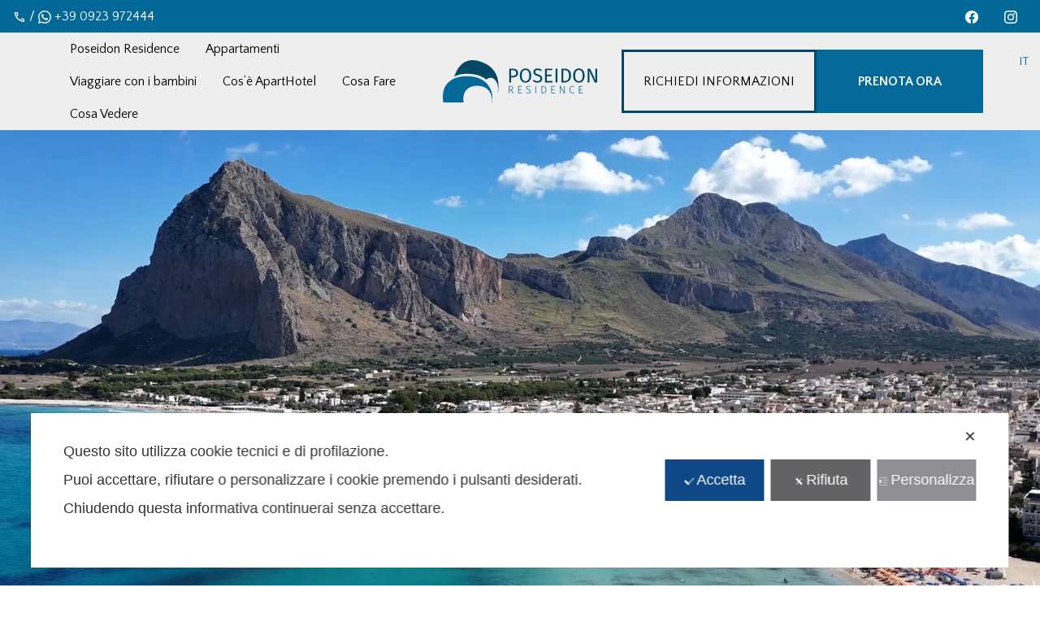

--- FILE ---
content_type: text/html; charset=UTF-8
request_url: https://www.poseidonresidence.com/tag/festival-degli-aquiloni/
body_size: 27855
content:
<!doctype html>
<html lang="it">
<head>
<meta charset="utf-8">
<meta name="viewport" content="width=device-width, initial-scale=1">
<title>Poseidon Residence RTA</title>
<link href="https://www.poseidonresidence.com/assets_pos/themes/poseidon-theme/css/bootstrap.min.css" rel="stylesheet">

<link rel="apple-touch-icon" sizes="57x57" href="https://www.poseidonresidence.com/assets_pos/themes/poseidon-theme/img/icon/apple-icon-57x57.png">
<link rel="apple-touch-icon" sizes="60x60" href="https://www.poseidonresidence.com/assets_pos/themes/poseidon-theme/img/icon/apple-icon-60x60.png">
<link rel="apple-touch-icon" sizes="72x72" href="https://www.poseidonresidence.com/assets_pos/themes/poseidon-theme/img/icon/apple-icon-72x72.png">
<link rel="apple-touch-icon" sizes="76x76" href="https://www.poseidonresidence.com/assets_pos/themes/poseidon-theme/img/icon/apple-icon-76x76.png">
<link rel="apple-touch-icon" sizes="114x114" href="https://www.poseidonresidence.com/assets_pos/themes/poseidon-theme/img/icon/apple-icon-114x114.png">
<link rel="apple-touch-icon" sizes="120x120" href="https://www.poseidonresidence.com/assets_pos/themes/poseidon-theme/img/icon/apple-icon-120x120.png">
<link rel="apple-touch-icon" sizes="144x144" href="https://www.poseidonresidence.com/assets_pos/themes/poseidon-theme/img/icon/apple-icon-144x144.png">
<link rel="apple-touch-icon" sizes="152x152" href="https://www.poseidonresidence.com/assets_pos/themes/poseidon-theme/img/icon/apple-icon-152x152.png">
<link rel="apple-touch-icon" sizes="180x180" href="https://www.poseidonresidence.com/assets_pos/themes/poseidon-theme/img/icon/apple-icon-180x180.png">
<link rel="icon" type="image/png" sizes="192x192"  href="https://www.poseidonresidence.com/assets_pos/themes/poseidon-theme/img/icon/android-icon-192x192.png">
<link rel="icon" type="image/png" sizes="32x32" href="https://www.poseidonresidence.com/assets_pos/themes/poseidon-theme/img/icon/favicon-32x32.png">
<link rel="icon" type="image/png" sizes="96x96" href="https://www.poseidonresidence.com/assets_pos/themes/poseidon-theme/img/icon/favicon-96x96.png">
<link rel="icon" type="image/png" sizes="16x16" href="https://www.poseidonresidence.com/assets_pos/themes/poseidon-theme/img/icon/favicon-16x16.png">
<link rel="manifest" href="https://www.poseidonresidence.com/assets_pos/themes/poseidon-theme/img/icon/manifest.json">
<meta name="msapplication-TileColor" content="#ffffff">
<meta name="msapplication-TileImage" content="/ms-icon-144x144.png">
<meta name="theme-color" content="#ffffff">

<link href="https://www.poseidonresidence.com/assets_pos/themes/poseidon-theme/style.css" rel="stylesheet">

<link rel="pingback" href="https://www.poseidonresidence.com/xmlrpc.php" />

<link rel="preconnect" href="https://fonts.googleapis.com">
<link rel="preconnect" href="https://fonts.gstatic.com" crossorigin>
<link href="https://fonts.googleapis.com/css2?family=Italiana&family=Quattrocento+Sans:wght@400;700&display=swap" rel="stylesheet" class=" map_not_to_block">

<link rel="stylesheet" href="https://fonts.googleapis.com/css2?family=Material+Symbols+Outlined:opsz,wght,FILL,GRAD@24,400,0,0" class=" map_not_to_block" />


<!--animation-->
<link href="https://www.poseidonresidence.com/assets_pos/themes/poseidon-theme/css/aos.css" rel="stylesheet">
<link rel="stylesheet" href="https://www.poseidonresidence.com/assets_pos/themes/poseidon-theme/css/animate.min.css"/>
<link rel="stylesheet" href="https://www.poseidonresidence.com/assets_pos/themes/poseidon-theme/css/normalize.css"/>
<link rel="stylesheet"href="https://www.poseidonresidence.com/assets_pos/themes/poseidon-theme/css/menu_sideslide.css"/>


<!-- Google tag (gtag.js) -->
<script async src="https://www.googletagmanager.com/gtag/js?id=G-W1DL1BWS2E" class=" map_not_to_block"></script>
<script>
  window.dataLayer = window.dataLayer || [];
  function gtag(){dataLayer.push(arguments);}
  gtag('js', new Date());

  gtag('config', 'G-W1DL1BWS2E');
</script>

<!-- Google Tag Manager -->
<script class=" map_not_to_block">(function(w,d,s,l,i){w[l]=w[l]||[];w[l].push({'gtm.start':
new Date().getTime(),event:'gtm.js'});var f=d.getElementsByTagName(s)[0],
j=d.createElement(s),dl=l!='dataLayer'?'&l='+l:'';j.async=true;j.src=
'https://www.googletagmanager.com/gtm.js?id='+i+dl;f.parentNode.insertBefore(j,f);
})(window,document,'script','dataLayer','GTM-5XWCN6T5');</script>
<!-- End Google Tag Manager -->


<script class="map_advanced_shield" type="text/javascript" data-no-minify="1" data-no-optimize="1" data-no-defer="1" consent-skip-blocker="1" nowprocket data-cfasync="false">
var map_full_config={"config_origin":"myagileprivacy_native","mapx_ga4":0,"map_wl":0,"map_js_basedirectory":"https:\/\/www.poseidonresidence.com\/assets_pos\/plugins\/myagileprivacy\/local-cache\/my-agile-privacy\/","map_lang_code":"it","cookie_reset_timestamp":"1690982048","cookie_api_key_remote_id_map_active":{"google_analytics":"map_cookie_15_1690982048","google_tag_manager":"map_cookie_30_1690982048","googlefonts":"map_cookie_33_1690982048","google_ads":"map_cookie_29_1690982048","google_maps":"map_cookie_17_1690982048"},"cookie_api_key_remote_id_map_detectable":{"my_agile_pixel_ga":"map_cookie_407_1690982048","google_tag_manager":"map_cookie_30_1690982048","stape":"map_cookie_469_1690982048","akamai":"map_cookie_79_1690982048","ally_widget":"map_cookie_478_1690982048","burst_statistics":"map_cookie_479_1690982048","cloudinary":"map_cookie_446_1690982048","font_awesome":"map_cookie_385_1690982048","matomo_cloud":"map_cookie_405_1690982048","matomo_on_premise":"map_cookie_404_1690982048","quic_cloud":"map_cookie_435_1690982048","stripe":"map_cookie_388_1690982048","vimeo":"map_cookie_31_1690982048","vik_booking":"map_cookie_420_1690982048","youtube":"map_cookie_25_1690982048","google_analytics":"map_cookie_15_1690982048","microsoft_ads":"map_cookie_66_1690982048","active_campaign_site_tracking":"map_cookie_390_1690982048","addtoany":"map_cookie_27_1690982048","adobe_analytics":"map_cookie_86_1690982048","adobe_fonts":"map_cookie_447_1690982048","adroll":"map_cookie_96_1690982048","amazon_advertising":"map_cookie_393_1690982048","apple_pay":"map_cookie_442_1690982048","sendinblue":"map_cookie_121_1690982048","calendly":"map_cookie_403_1690982048","capterra_badge":"map_cookie_454_1690982048","capterra_tracking":"map_cookie_455_1690982048","cleantalk":"map_cookie_461_1690982048","climate_levels":"map_cookie_433_1690982048","cloudflare_turnstile":"map_cookie_473_1690982048","cloudflare_web_analytics":"map_cookie_439_1690982048","crazyegg":"map_cookie_54_1690982048","criteo":"map_cookie_9_1690982048","disqus":"map_cookie_2_1690982048","elfsight_widget":"map_cookie_476_1690982048","facebook_messenger":"map_cookie_384_1690982048","facebook_remarketing":"map_cookie_43_1690982048","fareharbor":"map_cookie_453_1690982048","feedaty_widget":"map_cookie_460_1690982048","getresponse":"map_cookie_163_1690982048","google_audience_manager_audience_extension":"map_cookie_100_1690982048","google_adsense":"map_cookie_12_1690982048","googlefonts":"map_cookie_33_1690982048","google_maps":"map_cookie_17_1690982048","google_pay":"map_cookie_443_1690982048","google_recaptcha":"map_cookie_74_1690982048","google_translate_widget":"map_cookie_417_1690982048","gravatar":"map_cookie_400_1690982048","hcaptcha":"map_cookie_437_1690982048","hearthis_widget":"map_cookie_457_1690982048","hotel_cc":"map_cookie_434_1690982048","hoteldoor":"map_cookie_471_1690982048","hotjar":"map_cookie_136_1690982048","hubspot_analytics":"map_cookie_283_1690982048","hubspot_crm":"map_cookie_450_1690982048","jetpack":"map_cookie_392_1690982048","klaviyo":"map_cookie_463_1690982048","sitewit":"map_cookie_448_1690982048","landbot":"map_cookie_431_1690982048","leadchampion":"map_cookie_472_1690982048","leadforensics":"map_cookie_440_1690982048","leadfeeder_tracking":"map_cookie_418_1690982048","lead_rebel":"map_cookie_449_1690982048","linkedin_ads":"map_cookie_396_1690982048","linkedin":"map_cookie_382_1690982048","livechat":"map_cookie_42_1690982048","madeep":"map_cookie_413_1690982048","mailchimp_widget":"map_cookie_317_1690982048","metricool":"map_cookie_419_1690982048","microsoft_clarity":"map_cookie_387_1690982048","monetyzer":"map_cookie_428_1690982048","google_ads":"map_cookie_29_1690982048","mr_preno":"map_cookie_414_1690982048","my_agile_pixel_fbq":"map_cookie_408_1690982048","my_agile_pixel_tiktok":"map_cookie_409_1690982048","Nexi":"map_cookie_445_1690982048","nytroseo":"map_cookie_475_1690982048","octorate":"map_cookie_412_1690982048","onesignal":"map_cookie_430_1690982048","open_street_map":"map_cookie_436_1690982048","outbrain":"map_cookie_210_1690982048","pinterest_conversion_tag":"map_cookie_395_1690982048","plerdy":"map_cookie_464_1690982048","poinzilla":"map_cookie_465_1690982048","paypal":"map_cookie_172_1690982048","shopify_button":"map_cookie_458_1690982048","linkedin_widget":"map_cookie_6_1690982048","facebook_like":"map_cookie_3_1690982048","twitter_widget":"map_cookie_5_1690982048","pinterest_social_widget":"map_cookie_422_1690982048","quantcast":"map_cookie_429_1690982048","tik_tok":"map_cookie_406_1690982048","rolex":"map_cookie_432_1690982048","satispay":"map_cookie_444_1690982048","scalapay_widget":"map_cookie_470_1690982048","sentry":"map_cookie_438_1690982048","shinystat":"map_cookie_24_1690982048","simplybook":"map_cookie_425_1690982048","sitebehaviour":"map_cookie_466_1690982048","smartsuppchat":"map_cookie_424_1690982048","smoobu_widget":"map_cookie_474_1690982048","snazzy_maps":"map_cookie_423_1690982048","soundcloud_widget":"map_cookie_401_1690982048","statcounter":"map_cookie_462_1690982048","bdow_all":"map_cookie_451_1690982048","survey_monkey":"map_cookie_158_1690982048","taboola":"map_cookie_220_1690982048","tawkto_widget":"map_cookie_150_1690982048","teads_pixel":"map_cookie_456_1690982048","tik_tok_analytics":"map_cookie_452_1690982048","triptease":"map_cookie_399_1690982048","trustindex_widget":"map_cookie_459_1690982048","trustpilot_widget":"map_cookie_397_1690982048","vdo_ai":"map_cookie_441_1690982048","ve_interactive":"map_cookie_398_1690982048","visitortracking":"map_cookie_467_1690982048","localweb_messenger":"map_cookie_410_1690982048","activecampaign_widget":"map_cookie_415_1690982048","google_form_widget":"map_cookie_477_1690982048","widget_instagram":"map_cookie_47_1690982048","widget_jotform":"map_cookie_164_1690982048","mailerlite_widget":"map_cookie_416_1690982048","mapbox":"map_cookie_301_1690982048","spotify_widget":"map_cookie_308_1690982048","tidio_chat":"map_cookie_391_1690982048","wisernotify":"map_cookie_468_1690982048","wistia":"map_cookie_302_1690982048","yandex_metrica":"map_cookie_389_1690982048","zemanta":"map_cookie_427_1690982048"},"cookie_api_key_remote_id_map_blocked_without_notification":[],"map_cookies_always_allowed":[],"cookie_api_key_friendly_name_map":{"google_analytics":{"desc":"Google Analytics","is_necessary":true},"google_tag_manager":{"desc":"Google Tag Manager","is_necessary":true},"googlefonts":{"desc":"Google Fonts","is_necessary":true},"google_ads":{"desc":"Monitoraggio conversioni di Google Ads","is_necessary":true},"google_maps":{"desc":"Google Maps widget","is_necessary":true},"my_agile_pixel_ga":{"desc":"My Agile Pixel - Google Analytics","is_necessary":true},"stape":{"desc":"Stape","is_necessary":true},"akamai":{"desc":"Akamai Content Delivery Network","is_necessary":true},"ally_widget":{"desc":"Ally","is_necessary":true},"burst_statistics":{"desc":"Burst Statistics","is_necessary":true},"cloudinary":{"desc":"Cloudinary","is_necessary":true},"font_awesome":{"desc":"Font Awesome","is_necessary":true},"matomo_cloud":{"desc":"Matomo (Cloud)","is_necessary":true},"matomo_on_premise":{"desc":"Matomo (On Premise)","is_necessary":true},"quic_cloud":{"desc":"QUIC.cloud","is_necessary":true},"stripe":{"desc":"Stripe","is_necessary":true},"vimeo":{"desc":"Video Vimeo","is_necessary":true},"vik_booking":{"desc":"Vik Booking","is_necessary":true},"youtube":{"desc":"Widget Video YouTube","is_necessary":true},"microsoft_ads":{"desc":"Microsoft Advertising","is_necessary":true},"active_campaign_site_tracking":{"desc":"ActiveCampaign Site Tracking","is_necessary":true},"addtoany":{"desc":"AddToAny","is_necessary":true},"adobe_analytics":{"desc":"Adobe Analytics","is_necessary":true},"adobe_fonts":{"desc":"Adobe Fonts","is_necessary":true},"adroll":{"desc":"AdRoll","is_necessary":true},"amazon_advertising":{"desc":"Amazon Advertising","is_necessary":true},"apple_pay":{"desc":"Apple Pay","is_necessary":true},"sendinblue":{"desc":"Brevo","is_necessary":true},"calendly":{"desc":"Calendly Widget","is_necessary":true},"capterra_badge":{"desc":"Capterra Badge","is_necessary":true},"capterra_tracking":{"desc":"Capterra Tracking","is_necessary":true},"cleantalk":{"desc":"CleanTalk","is_necessary":true},"climate_levels":{"desc":"Climate Levels","is_necessary":true},"cloudflare_turnstile":{"desc":"Cloudflare Turnstile","is_necessary":true},"cloudflare_web_analytics":{"desc":"Cloudflare Web Analytics","is_necessary":true},"crazyegg":{"desc":"Crazy Egg","is_necessary":true},"criteo":{"desc":"Criteo","is_necessary":true},"disqus":{"desc":"Disqus","is_necessary":true},"elfsight_widget":{"desc":"Elfsight Widget","is_necessary":true},"facebook_messenger":{"desc":"Facebook Messenger Chat","is_necessary":true},"facebook_remarketing":{"desc":"Facebook Remarketing","is_necessary":true},"fareharbor":{"desc":"FareHarbor","is_necessary":true},"feedaty_widget":{"desc":"Feedaty widget","is_necessary":true},"getresponse":{"desc":"GetResponse","is_necessary":true},"google_audience_manager_audience_extension":{"desc":"Google Ad Manager Audience Extension","is_necessary":true},"google_adsense":{"desc":"Google AdSense","is_necessary":true},"google_pay":{"desc":"Google Pay","is_necessary":true},"google_recaptcha":{"desc":"Google reCAPTCHA","is_necessary":true},"google_translate_widget":{"desc":"Google Translate Widget","is_necessary":true},"gravatar":{"desc":"Gravatar","is_necessary":true},"hcaptcha":{"desc":"hCaptcha","is_necessary":true},"hearthis_widget":{"desc":"hearthis.at Widget","is_necessary":true},"hotel_cc":{"desc":"Hotel.cc","is_necessary":true},"hoteldoor":{"desc":"Hoteldoor","is_necessary":true},"hotjar":{"desc":"Hotjar Heat Maps & Recordings","is_necessary":true},"hubspot_analytics":{"desc":"HubSpot Analytics","is_necessary":true},"hubspot_crm":{"desc":"HubSpot CRM","is_necessary":true},"jetpack":{"desc":"Jetpack","is_necessary":true},"klaviyo":{"desc":"Klaviyo","is_necessary":true},"sitewit":{"desc":"Kliken (Sitewit)","is_necessary":true},"landbot":{"desc":"Landbot","is_necessary":true},"leadchampion":{"desc":"Lead Champion","is_necessary":true},"leadforensics":{"desc":"Lead Forensics","is_necessary":true},"leadfeeder_tracking":{"desc":"Leadfeeder Tracking","is_necessary":true},"lead_rebel":{"desc":"leadREBEL","is_necessary":true},"linkedin_ads":{"desc":"LinkedIn Ads","is_necessary":true},"linkedin":{"desc":"LinkedIn Insight Tag","is_necessary":true},"livechat":{"desc":"LiveChat Widget","is_necessary":true},"madeep":{"desc":"Madeep","is_necessary":true},"mailchimp_widget":{"desc":"MailChimp Widget","is_necessary":true},"metricool":{"desc":"Metricool","is_necessary":true},"microsoft_clarity":{"desc":"Microsoft Clarity","is_necessary":true},"monetyzer":{"desc":"Monetyzer","is_necessary":true},"mr_preno":{"desc":"Mr PRENO","is_necessary":true},"my_agile_pixel_fbq":{"desc":"My Agile Pixel - Facebook Remarketing","is_necessary":true},"my_agile_pixel_tiktok":{"desc":"My Agile Pixel - TikTok Pixel","is_necessary":true},"Nexi":{"desc":"Nexi","is_necessary":true},"nytroseo":{"desc":"Nytro Seo","is_necessary":true},"octorate":{"desc":"Octorate","is_necessary":true},"onesignal":{"desc":"OneSignal","is_necessary":true},"open_street_map":{"desc":"Open Street Map","is_necessary":true},"outbrain":{"desc":"Outbrain","is_necessary":true},"pinterest_conversion_tag":{"desc":"Pinterest Conversion Tag","is_necessary":true},"plerdy":{"desc":"Plerdy","is_necessary":true},"poinzilla":{"desc":"Poinzilla","is_necessary":true},"paypal":{"desc":"Pulsante e widget di PayPal","is_necessary":true},"shopify_button":{"desc":"Pulsante e widget di Shopify","is_necessary":true},"linkedin_widget":{"desc":"Pulsante e widget sociali di Linkedin","is_necessary":true},"facebook_like":{"desc":"Pulsante Mi Piace e widget sociali di Facebook","is_necessary":true},"twitter_widget":{"desc":"Pulsante Tweet e widget sociali di Twitter - X","is_necessary":true},"pinterest_social_widget":{"desc":"Pulsante \u201cPin it\u201d e widget sociali di Pinterest","is_necessary":true},"quantcast":{"desc":"Quantcast Advertise","is_necessary":true},"tik_tok":{"desc":"Remarketing TikTok","is_necessary":true},"rolex":{"desc":"Rolex","is_necessary":true},"satispay":{"desc":"Satispay","is_necessary":true},"scalapay_widget":{"desc":"Scalapay","is_necessary":true},"sentry":{"desc":"Sentry","is_necessary":true},"shinystat":{"desc":"ShinyStat","is_necessary":true},"simplybook":{"desc":"SimplyBook","is_necessary":true},"sitebehaviour":{"desc":"SiteBehaviour","is_necessary":true},"smartsuppchat":{"desc":"Smartsupp","is_necessary":true},"smoobu_widget":{"desc":"Smoobu","is_necessary":true},"snazzy_maps":{"desc":"Snazzy Maps","is_necessary":true},"soundcloud_widget":{"desc":"SoundCloud Widget","is_necessary":true},"statcounter":{"desc":"Statcounter","is_necessary":true},"bdow_all":{"desc":"SumoMe \/ Bdow","is_necessary":true},"survey_monkey":{"desc":"SurveyMonkey Widget","is_necessary":true},"taboola":{"desc":"Taboola","is_necessary":true},"tawkto_widget":{"desc":"Tawk.to Widget","is_necessary":true},"teads_pixel":{"desc":"Teads Universal Pixel","is_necessary":true},"tik_tok_analytics":{"desc":"TikTok Analytics","is_necessary":true},"triptease":{"desc":"Triptease.io","is_necessary":true},"trustindex_widget":{"desc":"Trustindex widget","is_necessary":true},"trustpilot_widget":{"desc":"TrustPilot widget","is_necessary":true},"vdo_ai":{"desc":"Vdo.ai","is_necessary":true},"ve_interactive":{"desc":"Ve Interactive","is_necessary":true},"visitortracking":{"desc":"VisitorTracking","is_necessary":true},"localweb_messenger":{"desc":"Web Instant Messenger","is_necessary":true},"activecampaign_widget":{"desc":"Widget ActiveCampaign","is_necessary":true},"google_form_widget":{"desc":"Widget Google Form","is_necessary":true},"widget_instagram":{"desc":"Widget Instagram","is_necessary":true},"widget_jotform":{"desc":"Widget JotForm","is_necessary":true},"mailerlite_widget":{"desc":"Widget MailerLite","is_necessary":true},"mapbox":{"desc":"Widget Mapbox","is_necessary":true},"spotify_widget":{"desc":"Widget Spotify","is_necessary":true},"tidio_chat":{"desc":"Widget Tidio Live Chat","is_necessary":true},"wisernotify":{"desc":"Wisernotify","is_necessary":true},"wistia":{"desc":"Wistia","is_necessary":true},"yandex_metrica":{"desc":"Yandex Metrica","is_necessary":true},"zemanta":{"desc":"Zemanta","is_necessary":true}},"cookie_api_key_not_to_block":["google_analytics","google_tag_manager","google_tag_manager","googlefonts","google_ads","google_ads","google_analytics"],"enforce_youtube_privacy":0,"enforce_youtube_privacy_v2":0,"video_advanced_privacy":0,"manifest_assoc":{"purposes-lv.json":{"filename":"purposes-lv-1.0.22.json","version":"1.0.22"},"cookie-shield.js":{"filename":"cookie-shield-1.3.69.js","version":"1.3.69"},"purposes-sr.json":{"filename":"purposes-sr-1.0.22.json","version":"1.0.22"},"purposes-nl.json":{"filename":"purposes-nl-1.0.22.json","version":"1.0.22"},"common-tr.json":{"filename":"common-tr-1.0.22.json","version":"1.0.22"},"common-no.json":{"filename":"common-no-1.0.22.json","version":"1.0.22"},"purposes-de.json":{"filename":"purposes-de-1.0.22.json","version":"1.0.22"},"purposes-cs.json":{"filename":"purposes-cs-1.0.22.json","version":"1.0.22"},"common-sq.json":{"filename":"common-sq-1.0.22.json","version":"1.0.22"},"common-hr.json":{"filename":"common-hr-1.0.22.json","version":"1.0.22"},"common-bg.json":{"filename":"common-bg-1.0.22.json","version":"1.0.22"},"purposes-bs.json":{"filename":"purposes-bs-1.0.22.json","version":"1.0.22"},"common-sl.json":{"filename":"common-sl-1.0.22.json","version":"1.0.22"},"common-el.json":{"filename":"common-el-1.0.22.json","version":"1.0.22"},"purposes-sv.json":{"filename":"purposes-sv-1.0.22.json","version":"1.0.22"},"purposes-ca.json":{"filename":"purposes-ca-1.0.22.json","version":"1.0.22"},"common-mk.json":{"filename":"common-mk-1.0.22.json","version":"1.0.22"},"common-ro.json":{"filename":"common-ro-1.0.22.json","version":"1.0.22"},"purposes-uk.json":{"filename":"purposes-uk-1.0.22.json","version":"1.0.22"},"purposes-sl.json":{"filename":"purposes-sl-1.0.22.json","version":"1.0.22"},"common-da.json":{"filename":"common-da-1.0.22.json","version":"1.0.22"},"purposes-es.json":{"filename":"purposes-es-1.0.22.json","version":"1.0.22"},"purposes-et.json":{"filename":"purposes-et-1.0.22.json","version":"1.0.22"},"purposes-no.json":{"filename":"purposes-no-1.0.22.json","version":"1.0.22"},"common-it.json":{"filename":"common-it-1.0.22.json","version":"1.0.22"},"purposes-da.json":{"filename":"purposes-da-1.0.22.json","version":"1.0.22"},"common-es.json":{"filename":"common-es-1.0.22.json","version":"1.0.22"},"purposes-hu.json":{"filename":"purposes-hu-1.0.22.json","version":"1.0.22"},"purposes-pl.json":{"filename":"purposes-pl-1.0.22.json","version":"1.0.22"},"purposes-el.json":{"filename":"purposes-el-1.0.22.json","version":"1.0.22"},"MyAgilePrivacyIabTCF.js":{"filename":"MyAgilePrivacyIabTCF-1.0.22.js","version":"1.0.22"},"common-nl.json":{"filename":"common-nl-1.0.22.json","version":"1.0.22"},"purposes-fi.json":{"filename":"purposes-fi-1.0.22.json","version":"1.0.22"},"common-en.json":{"filename":"common-en-1.0.22.json","version":"1.0.22"},"purposes-pt.json":{"filename":"purposes-pt-1.0.22.json","version":"1.0.22"},"common-fi.json":{"filename":"common-fi-1.0.22.json","version":"1.0.22"},"common-sr.json":{"filename":"common-sr-1.0.22.json","version":"1.0.22"},"common-et.json":{"filename":"common-et-1.0.22.json","version":"1.0.22"},"common-pl.json":{"filename":"common-pl-1.0.22.json","version":"1.0.22"},"purposes-sq.json":{"filename":"purposes-sq-1.0.22.json","version":"1.0.22"},"common-cs.json":{"filename":"common-cs-1.0.22.json","version":"1.0.22"},"common-pt.json":{"filename":"common-pt-1.0.22.json","version":"1.0.22"},"common-hu.json":{"filename":"common-hu-1.0.22.json","version":"1.0.22"},"common-lv.json":{"filename":"common-lv-1.0.22.json","version":"1.0.22"},"vendor-list.json":{"filename":"vendor-list-1.0.22.json","version":"1.0.22"},"purposes-ro.json":{"filename":"purposes-ro-1.0.22.json","version":"1.0.22"},"common-sk.json":{"filename":"common-sk-1.0.22.json","version":"1.0.22"},"purposes-tr.json":{"filename":"purposes-tr-1.0.22.json","version":"1.0.22"},"common-bs.json":{"filename":"common-bs-1.0.22.json","version":"1.0.22"},"purposes-bg.json":{"filename":"purposes-bg-1.0.22.json","version":"1.0.22"},"purposes-hr.json":{"filename":"purposes-hr-1.0.22.json","version":"1.0.22"},"common-sv.json":{"filename":"common-sv-1.0.22.json","version":"1.0.22"},"googleVendors.json":{"filename":"googleVendors-1.0.22.json","version":"1.0.22"},"common-uk.json":{"filename":"common-uk-1.0.22.json","version":"1.0.22"},"purposes-ru.json":{"filename":"purposes-ru-1.0.22.json","version":"1.0.22"},"purposes-lt.json":{"filename":"purposes-lt-1.0.22.json","version":"1.0.22"},"common-lt.json":{"filename":"common-lt-1.0.22.json","version":"1.0.22"},"common-ru.json":{"filename":"common-ru-1.0.22.json","version":"1.0.22"},"purposes-en.json":{"filename":"purposes-en-1.0.22.json","version":"1.0.22"},"common-ca.json":{"filename":"common-ca-1.0.22.json","version":"1.0.22"},"purposes-mk.json":{"filename":"purposes-mk-1.0.22.json","version":"1.0.22"},"common-de.json":{"filename":"common-de-1.0.22.json","version":"1.0.22"},"purposes-fr.json":{"filename":"purposes-fr-1.0.22.json","version":"1.0.22"},"common-fr.json":{"filename":"common-fr-1.0.22.json","version":"1.0.22"},"purposes-sk.json":{"filename":"purposes-sk-1.0.22.json","version":"1.0.22"},"purposes-it.json":{"filename":"purposes-it-1.0.22.json","version":"1.0.22"}},"js_shield_url":"https:\/\/www.poseidonresidence.com\/assets_pos\/plugins\/myagileprivacy\/local-cache\/my-agile-privacy\/cookie-shield-1.3.69.js","main_frontend_js":"https:\/\/www.poseidonresidence.com\/assets_pos\/plugins\/myagileprivacy\/frontend\/js\/plain\/my-agile-privacy-frontend.min.js","frontend_css":["https:\/\/www.poseidonresidence.com\/assets_pos\/plugins\/myagileprivacy\/frontend\/css\/my-agile-privacy-reset.min.css","https:\/\/www.poseidonresidence.com\/assets_pos\/plugins\/myagileprivacy\/frontend\/css\/animate.min.css","https:\/\/www.poseidonresidence.com\/assets_pos\/plugins\/myagileprivacy\/frontend\/css\/my-agile-privacy-frontend.min.css"],"load_iab_tcf":false,"iab_tcf_script_url":null,"enable_microsoft_cmode":null,"cmode_microsoft_default_consent_obj":null,"enable_clarity_cmode":null,"cmode_clarity_default_consent_obj":null,"enable_cmode_v2":true,"cmode_v2_implementation_type":"native","enable_cmode_url_passthrough":false,"cmode_v2_forced_off_ga4_advanced":false,"cmode_v2_default_consent_obj":{"ad_storage":"denied","ad_user_data":"denied","ad_personalization":"denied","analytics_storage":"denied"},"cmode_v2_js_on_error":true,"shield_added_pattern":{"js_patterns_src":[]},"early_gcmode":true,"frontend_regulation":"opt-in"};
var alt_mpx_settings={"caller":"MAP","map_ga_consent_checker":true};
setTimeout( function() {
												if( typeof window.MyAgilePixelProxyBeacon !== 'undefined' ) window.MyAgilePixelProxyBeacon( alt_mpx_settings );
											}, 500 );

</script>
<script class="map_advanced_shield" type="text/javascript" src="https://www.poseidonresidence.com/assets_pos/plugins/myagileprivacy/local-cache/my-agile-privacy/cookie-shield-1.3.69.js" data-no-minify="1" data-no-optimize="1" data-no-defer="1" consent-skip-blocker="1" nowprocket data-cfasync="false"></script>
<meta name='robots' content='index, follow, max-image-preview:large, max-snippet:-1, max-video-preview:-1' />

	<!-- This site is optimized with the Yoast SEO plugin v26.7 - https://yoast.com/wordpress/plugins/seo/ -->
	<link rel="canonical" href="https://www.poseidonresidence.com/tag/festival-degli-aquiloni/" />
	<meta property="og:locale" content="it_IT" />
	<meta property="og:type" content="article" />
	<meta property="og:title" content="festival degli aquiloni Archivi - Poseidon Residence" />
	<meta property="og:url" content="https://www.poseidonresidence.com/tag/festival-degli-aquiloni/" />
	<meta property="og:site_name" content="Poseidon Residence" />
	<meta name="twitter:card" content="summary_large_image" />
	<script type="application/ld+json" class="yoast-schema-graph">{"@context":"https://schema.org","@graph":[{"@type":"CollectionPage","@id":"https://www.poseidonresidence.com/tag/festival-degli-aquiloni/","url":"https://www.poseidonresidence.com/tag/festival-degli-aquiloni/","name":"festival degli aquiloni Archivi - Poseidon Residence","isPartOf":{"@id":"https://www.poseidonresidence.com/#website"},"primaryImageOfPage":{"@id":"https://www.poseidonresidence.com/tag/festival-degli-aquiloni/#primaryimage"},"image":{"@id":"https://www.poseidonresidence.com/tag/festival-degli-aquiloni/#primaryimage"},"thumbnailUrl":"https://www.poseidonresidence.com/assets_pos/uploads/2019/03/10365367_248729075333711_453596993162325080_o.jpg","breadcrumb":{"@id":"https://www.poseidonresidence.com/tag/festival-degli-aquiloni/#breadcrumb"},"inLanguage":"it-IT"},{"@type":"ImageObject","inLanguage":"it-IT","@id":"https://www.poseidonresidence.com/tag/festival-degli-aquiloni/#primaryimage","url":"https://www.poseidonresidence.com/assets_pos/uploads/2019/03/10365367_248729075333711_453596993162325080_o.jpg","contentUrl":"https://www.poseidonresidence.com/assets_pos/uploads/2019/03/10365367_248729075333711_453596993162325080_o.jpg","width":2048,"height":1366,"caption":"Festival degli Aquiloni San Vito Lo Capo - Poseidon residence"},{"@type":"BreadcrumbList","@id":"https://www.poseidonresidence.com/tag/festival-degli-aquiloni/#breadcrumb","itemListElement":[{"@type":"ListItem","position":1,"name":"Home","item":"https://www.poseidonresidence.com/"},{"@type":"ListItem","position":2,"name":"festival degli aquiloni"}]},{"@type":"WebSite","@id":"https://www.poseidonresidence.com/#website","url":"https://www.poseidonresidence.com/","name":"Poseidon Residence","description":"La Libertà del residence con il comfort dell&#039;Hotel","publisher":{"@id":"https://www.poseidonresidence.com/#organization"},"potentialAction":[{"@type":"SearchAction","target":{"@type":"EntryPoint","urlTemplate":"https://www.poseidonresidence.com/?s={search_term_string}"},"query-input":{"@type":"PropertyValueSpecification","valueRequired":true,"valueName":"search_term_string"}}],"inLanguage":"it-IT"},{"@type":"Organization","@id":"https://www.poseidonresidence.com/#organization","name":"La Noria srl","url":"https://www.poseidonresidence.com/","logo":{"@type":"ImageObject","inLanguage":"it-IT","@id":"https://www.poseidonresidence.com/#/schema/logo/image/","url":"http://www.poseidonresidence.com/wp-content/uploads/2018/04/logo-poseidon.png","contentUrl":"http://www.poseidonresidence.com/wp-content/uploads/2018/04/logo-poseidon.png","width":238,"height":87,"caption":"La Noria srl"},"image":{"@id":"https://www.poseidonresidence.com/#/schema/logo/image/"}}]}</script>
	<!-- / Yoast SEO plugin. -->


<link rel="alternate" type="application/rss+xml" title="Poseidon Residence &raquo; festival degli aquiloni Feed del tag" href="https://www.poseidonresidence.com/tag/festival-degli-aquiloni/feed/" />
<style id='wp-img-auto-sizes-contain-inline-css' type='text/css'>
img:is([sizes=auto i],[sizes^="auto," i]){contain-intrinsic-size:3000px 1500px}
/*# sourceURL=wp-img-auto-sizes-contain-inline-css */
</style>
<link rel='stylesheet' id='my-agile-privacy-reset-css' href='https://www.poseidonresidence.com/assets_pos/plugins/myagileprivacy/frontend/css/my-agile-privacy-reset.min.css?ver=3.2.5' type='text/css' media='all' />
<link rel='stylesheet' id='my-agile-privacy-animate-css' href='https://www.poseidonresidence.com/assets_pos/plugins/myagileprivacy/frontend/css/animate.min.css?ver=3.2.5' type='text/css' media='all' />
<link rel='stylesheet' id='my-agile-privacy-css' href='https://www.poseidonresidence.com/assets_pos/plugins/myagileprivacy/frontend/css/my-agile-privacy-frontend.min.css?ver=3.2.5' type='text/css' media='all' />
<style id='wp-emoji-styles-inline-css' type='text/css'>

	img.wp-smiley, img.emoji {
		display: inline !important;
		border: none !important;
		box-shadow: none !important;
		height: 1em !important;
		width: 1em !important;
		margin: 0 0.07em !important;
		vertical-align: -0.1em !important;
		background: none !important;
		padding: 0 !important;
	}
/*# sourceURL=wp-emoji-styles-inline-css */
</style>
<link rel='stylesheet' id='wp-block-library-css' href='https://www.poseidonresidence.com/wp-includes/css/dist/block-library/style.min.css?ver=6.9' type='text/css' media='all' />
<style id='global-styles-inline-css' type='text/css'>
:root{--wp--preset--aspect-ratio--square: 1;--wp--preset--aspect-ratio--4-3: 4/3;--wp--preset--aspect-ratio--3-4: 3/4;--wp--preset--aspect-ratio--3-2: 3/2;--wp--preset--aspect-ratio--2-3: 2/3;--wp--preset--aspect-ratio--16-9: 16/9;--wp--preset--aspect-ratio--9-16: 9/16;--wp--preset--color--black: #000000;--wp--preset--color--cyan-bluish-gray: #abb8c3;--wp--preset--color--white: #ffffff;--wp--preset--color--pale-pink: #f78da7;--wp--preset--color--vivid-red: #cf2e2e;--wp--preset--color--luminous-vivid-orange: #ff6900;--wp--preset--color--luminous-vivid-amber: #fcb900;--wp--preset--color--light-green-cyan: #7bdcb5;--wp--preset--color--vivid-green-cyan: #00d084;--wp--preset--color--pale-cyan-blue: #8ed1fc;--wp--preset--color--vivid-cyan-blue: #0693e3;--wp--preset--color--vivid-purple: #9b51e0;--wp--preset--gradient--vivid-cyan-blue-to-vivid-purple: linear-gradient(135deg,rgb(6,147,227) 0%,rgb(155,81,224) 100%);--wp--preset--gradient--light-green-cyan-to-vivid-green-cyan: linear-gradient(135deg,rgb(122,220,180) 0%,rgb(0,208,130) 100%);--wp--preset--gradient--luminous-vivid-amber-to-luminous-vivid-orange: linear-gradient(135deg,rgb(252,185,0) 0%,rgb(255,105,0) 100%);--wp--preset--gradient--luminous-vivid-orange-to-vivid-red: linear-gradient(135deg,rgb(255,105,0) 0%,rgb(207,46,46) 100%);--wp--preset--gradient--very-light-gray-to-cyan-bluish-gray: linear-gradient(135deg,rgb(238,238,238) 0%,rgb(169,184,195) 100%);--wp--preset--gradient--cool-to-warm-spectrum: linear-gradient(135deg,rgb(74,234,220) 0%,rgb(151,120,209) 20%,rgb(207,42,186) 40%,rgb(238,44,130) 60%,rgb(251,105,98) 80%,rgb(254,248,76) 100%);--wp--preset--gradient--blush-light-purple: linear-gradient(135deg,rgb(255,206,236) 0%,rgb(152,150,240) 100%);--wp--preset--gradient--blush-bordeaux: linear-gradient(135deg,rgb(254,205,165) 0%,rgb(254,45,45) 50%,rgb(107,0,62) 100%);--wp--preset--gradient--luminous-dusk: linear-gradient(135deg,rgb(255,203,112) 0%,rgb(199,81,192) 50%,rgb(65,88,208) 100%);--wp--preset--gradient--pale-ocean: linear-gradient(135deg,rgb(255,245,203) 0%,rgb(182,227,212) 50%,rgb(51,167,181) 100%);--wp--preset--gradient--electric-grass: linear-gradient(135deg,rgb(202,248,128) 0%,rgb(113,206,126) 100%);--wp--preset--gradient--midnight: linear-gradient(135deg,rgb(2,3,129) 0%,rgb(40,116,252) 100%);--wp--preset--font-size--small: 13px;--wp--preset--font-size--medium: 20px;--wp--preset--font-size--large: 36px;--wp--preset--font-size--x-large: 42px;--wp--preset--spacing--20: 0.44rem;--wp--preset--spacing--30: 0.67rem;--wp--preset--spacing--40: 1rem;--wp--preset--spacing--50: 1.5rem;--wp--preset--spacing--60: 2.25rem;--wp--preset--spacing--70: 3.38rem;--wp--preset--spacing--80: 5.06rem;--wp--preset--shadow--natural: 6px 6px 9px rgba(0, 0, 0, 0.2);--wp--preset--shadow--deep: 12px 12px 50px rgba(0, 0, 0, 0.4);--wp--preset--shadow--sharp: 6px 6px 0px rgba(0, 0, 0, 0.2);--wp--preset--shadow--outlined: 6px 6px 0px -3px rgb(255, 255, 255), 6px 6px rgb(0, 0, 0);--wp--preset--shadow--crisp: 6px 6px 0px rgb(0, 0, 0);}:where(.is-layout-flex){gap: 0.5em;}:where(.is-layout-grid){gap: 0.5em;}body .is-layout-flex{display: flex;}.is-layout-flex{flex-wrap: wrap;align-items: center;}.is-layout-flex > :is(*, div){margin: 0;}body .is-layout-grid{display: grid;}.is-layout-grid > :is(*, div){margin: 0;}:where(.wp-block-columns.is-layout-flex){gap: 2em;}:where(.wp-block-columns.is-layout-grid){gap: 2em;}:where(.wp-block-post-template.is-layout-flex){gap: 1.25em;}:where(.wp-block-post-template.is-layout-grid){gap: 1.25em;}.has-black-color{color: var(--wp--preset--color--black) !important;}.has-cyan-bluish-gray-color{color: var(--wp--preset--color--cyan-bluish-gray) !important;}.has-white-color{color: var(--wp--preset--color--white) !important;}.has-pale-pink-color{color: var(--wp--preset--color--pale-pink) !important;}.has-vivid-red-color{color: var(--wp--preset--color--vivid-red) !important;}.has-luminous-vivid-orange-color{color: var(--wp--preset--color--luminous-vivid-orange) !important;}.has-luminous-vivid-amber-color{color: var(--wp--preset--color--luminous-vivid-amber) !important;}.has-light-green-cyan-color{color: var(--wp--preset--color--light-green-cyan) !important;}.has-vivid-green-cyan-color{color: var(--wp--preset--color--vivid-green-cyan) !important;}.has-pale-cyan-blue-color{color: var(--wp--preset--color--pale-cyan-blue) !important;}.has-vivid-cyan-blue-color{color: var(--wp--preset--color--vivid-cyan-blue) !important;}.has-vivid-purple-color{color: var(--wp--preset--color--vivid-purple) !important;}.has-black-background-color{background-color: var(--wp--preset--color--black) !important;}.has-cyan-bluish-gray-background-color{background-color: var(--wp--preset--color--cyan-bluish-gray) !important;}.has-white-background-color{background-color: var(--wp--preset--color--white) !important;}.has-pale-pink-background-color{background-color: var(--wp--preset--color--pale-pink) !important;}.has-vivid-red-background-color{background-color: var(--wp--preset--color--vivid-red) !important;}.has-luminous-vivid-orange-background-color{background-color: var(--wp--preset--color--luminous-vivid-orange) !important;}.has-luminous-vivid-amber-background-color{background-color: var(--wp--preset--color--luminous-vivid-amber) !important;}.has-light-green-cyan-background-color{background-color: var(--wp--preset--color--light-green-cyan) !important;}.has-vivid-green-cyan-background-color{background-color: var(--wp--preset--color--vivid-green-cyan) !important;}.has-pale-cyan-blue-background-color{background-color: var(--wp--preset--color--pale-cyan-blue) !important;}.has-vivid-cyan-blue-background-color{background-color: var(--wp--preset--color--vivid-cyan-blue) !important;}.has-vivid-purple-background-color{background-color: var(--wp--preset--color--vivid-purple) !important;}.has-black-border-color{border-color: var(--wp--preset--color--black) !important;}.has-cyan-bluish-gray-border-color{border-color: var(--wp--preset--color--cyan-bluish-gray) !important;}.has-white-border-color{border-color: var(--wp--preset--color--white) !important;}.has-pale-pink-border-color{border-color: var(--wp--preset--color--pale-pink) !important;}.has-vivid-red-border-color{border-color: var(--wp--preset--color--vivid-red) !important;}.has-luminous-vivid-orange-border-color{border-color: var(--wp--preset--color--luminous-vivid-orange) !important;}.has-luminous-vivid-amber-border-color{border-color: var(--wp--preset--color--luminous-vivid-amber) !important;}.has-light-green-cyan-border-color{border-color: var(--wp--preset--color--light-green-cyan) !important;}.has-vivid-green-cyan-border-color{border-color: var(--wp--preset--color--vivid-green-cyan) !important;}.has-pale-cyan-blue-border-color{border-color: var(--wp--preset--color--pale-cyan-blue) !important;}.has-vivid-cyan-blue-border-color{border-color: var(--wp--preset--color--vivid-cyan-blue) !important;}.has-vivid-purple-border-color{border-color: var(--wp--preset--color--vivid-purple) !important;}.has-vivid-cyan-blue-to-vivid-purple-gradient-background{background: var(--wp--preset--gradient--vivid-cyan-blue-to-vivid-purple) !important;}.has-light-green-cyan-to-vivid-green-cyan-gradient-background{background: var(--wp--preset--gradient--light-green-cyan-to-vivid-green-cyan) !important;}.has-luminous-vivid-amber-to-luminous-vivid-orange-gradient-background{background: var(--wp--preset--gradient--luminous-vivid-amber-to-luminous-vivid-orange) !important;}.has-luminous-vivid-orange-to-vivid-red-gradient-background{background: var(--wp--preset--gradient--luminous-vivid-orange-to-vivid-red) !important;}.has-very-light-gray-to-cyan-bluish-gray-gradient-background{background: var(--wp--preset--gradient--very-light-gray-to-cyan-bluish-gray) !important;}.has-cool-to-warm-spectrum-gradient-background{background: var(--wp--preset--gradient--cool-to-warm-spectrum) !important;}.has-blush-light-purple-gradient-background{background: var(--wp--preset--gradient--blush-light-purple) !important;}.has-blush-bordeaux-gradient-background{background: var(--wp--preset--gradient--blush-bordeaux) !important;}.has-luminous-dusk-gradient-background{background: var(--wp--preset--gradient--luminous-dusk) !important;}.has-pale-ocean-gradient-background{background: var(--wp--preset--gradient--pale-ocean) !important;}.has-electric-grass-gradient-background{background: var(--wp--preset--gradient--electric-grass) !important;}.has-midnight-gradient-background{background: var(--wp--preset--gradient--midnight) !important;}.has-small-font-size{font-size: var(--wp--preset--font-size--small) !important;}.has-medium-font-size{font-size: var(--wp--preset--font-size--medium) !important;}.has-large-font-size{font-size: var(--wp--preset--font-size--large) !important;}.has-x-large-font-size{font-size: var(--wp--preset--font-size--x-large) !important;}
/*# sourceURL=global-styles-inline-css */
</style>

<style id='classic-theme-styles-inline-css' type='text/css'>
/*! This file is auto-generated */
.wp-block-button__link{color:#fff;background-color:#32373c;border-radius:9999px;box-shadow:none;text-decoration:none;padding:calc(.667em + 2px) calc(1.333em + 2px);font-size:1.125em}.wp-block-file__button{background:#32373c;color:#fff;text-decoration:none}
/*# sourceURL=/wp-includes/css/classic-themes.min.css */
</style>
<link rel='stylesheet' id='contact-form-7-css' href='https://www.poseidonresidence.com/assets_pos/plugins/contact-form-7/includes/css/styles.css?ver=6.1.4' type='text/css' media='all' />
<link rel='stylesheet' id='rs-plugin-settings-css' href='https://www.poseidonresidence.com/assets_pos/plugins/revslider/public/assets/css/rs6.css?ver=6.3.5' type='text/css' media='all' />
<style id='rs-plugin-settings-inline-css' type='text/css'>
#rs-demo-id {}
/*# sourceURL=rs-plugin-settings-inline-css */
</style>
<link rel='stylesheet' id='wpml-menu-item-0-css' href='https://www.poseidonresidence.com/assets_pos/plugins/sitepress-multilingual-cms/templates/language-switchers/menu-item/style.min.css?ver=1' type='text/css' media='all' />
<link rel='stylesheet' id='cf7cf-style-css' href='https://www.poseidonresidence.com/assets_pos/plugins/cf7-conditional-fields/style.css?ver=2.6.7' type='text/css' media='all' />
<style id='rocket-lazyload-inline-css' type='text/css'>
.rll-youtube-player{position:relative;padding-bottom:56.23%;height:0;overflow:hidden;max-width:100%;}.rll-youtube-player:focus-within{outline: 2px solid currentColor;outline-offset: 5px;}.rll-youtube-player iframe{position:absolute;top:0;left:0;width:100%;height:100%;z-index:100;background:0 0}.rll-youtube-player img{bottom:0;display:block;left:0;margin:auto;max-width:100%;width:100%;position:absolute;right:0;top:0;border:none;height:auto;-webkit-transition:.4s all;-moz-transition:.4s all;transition:.4s all}.rll-youtube-player img:hover{-webkit-filter:brightness(75%)}.rll-youtube-player .play{height:100%;width:100%;left:0;top:0;position:absolute;background:url(https://www.poseidonresidence.com/assets_pos/plugins/rocket-lazy-load/assets/img/youtube.png) no-repeat center;background-color: transparent !important;cursor:pointer;border:none;}
/*# sourceURL=rocket-lazyload-inline-css */
</style>
<script type="text/javascript" src="https://www.poseidonresidence.com/wp-includes/js/jquery/jquery.min.js?ver=3.7.1" id="jquery-core-js"></script>
<script type="text/javascript" src="https://www.poseidonresidence.com/wp-includes/js/jquery/jquery-migrate.min.js?ver=3.4.1" id="jquery-migrate-js"></script>
<script type="text/javascript" src="https://www.poseidonresidence.com/assets_pos/plugins/myagileprivacy/frontend/js/anime.min.js?ver=3.2.5" id="my-agile-privacy-anime-js"></script>
<script type="text/javascript" id="my-agile-privacy-js-extra" data-no-minify="1" data-no-optimize="1" data-no-defer="1" consent-skip-blocker="1" nowprocket="1" data-cfasync="false">
/* <![CDATA[ */
var map_cookiebar_settings = {"logged_in_and_admin":"","verbose_remote_log":"","internal_debug":"","notify_div_id":"#my-agile-privacy-notification-area","showagain_tab":"","notify_position_horizontal":"right","showagain_div_id":"my-agile-privacy-consent-again","blocked_content_text":"Attenzione: alcune funzionalit\u00e0 di questa pagina potrebbero essere bloccate a seguito delle tue scelte privacy.","inline_notify_color":"#444444","inline_notify_background":"#fff3cd","blocked_content_notify_auto_shutdown_time":"3000","scan_mode":"config_finished","cookie_reset_timestamp":"_1690982048","show_ntf_bar_on_not_yet_consent_choice":"","enable_microsoft_cmode":"","enable_clarity_cmode":"","enable_cmode_v2":"1","enable_cmode_url_passthrough":"","cmode_v2_forced_off_ga4_advanced":"","map_notify_title":"0","map_first_layer_branded":"0","plugin_version":"3.2.5","parse_config_version_number":"1.3.60"};
var map_ajax = {"ajax_url":"https://www.poseidonresidence.com/wp-admin/admin-ajax.php","security":"7010236da0","force_js_learning_mode":"0","scanner_compatibility_mode":"","cookie_process_delayed_mode":"0"};
//# sourceURL=my-agile-privacy-js-extra
/* ]]> */
</script>
<script type="text/javascript" src="https://www.poseidonresidence.com/assets_pos/plugins/myagileprivacy/frontend/js/plain/my-agile-privacy-frontend.min.js?ver=3.2.5" id="my-agile-privacy-js"></script>
<link rel="https://api.w.org/" href="https://www.poseidonresidence.com/wp-json/" /><link rel="alternate" title="JSON" type="application/json" href="https://www.poseidonresidence.com/wp-json/wp/v2/tags/59" /><link rel="EditURI" type="application/rsd+xml" title="RSD" href="https://www.poseidonresidence.com/xmlrpc.php?rsd" />
<meta name="generator" content="WPML ver:4.8.6 stt:1,27;" />
<meta name="generator" content="Powered by Slider Revolution 6.3.5 - responsive, Mobile-Friendly Slider Plugin for WordPress with comfortable drag and drop interface." />
<link rel="icon" href="https://www.poseidonresidence.com/assets_pos/uploads/2018/06/cropped-icona-32x32.png" sizes="32x32" />
<link rel="icon" href="https://www.poseidonresidence.com/assets_pos/uploads/2018/06/cropped-icona-192x192.png" sizes="192x192" />
<link rel="apple-touch-icon" href="https://www.poseidonresidence.com/assets_pos/uploads/2018/06/cropped-icona-180x180.png" />
<meta name="msapplication-TileImage" content="https://www.poseidonresidence.com/assets_pos/uploads/2018/06/cropped-icona-270x270.png" />
<script type="text/javascript">function setREVStartSize(e){
			//window.requestAnimationFrame(function() {				 
				window.RSIW = window.RSIW===undefined ? window.innerWidth : window.RSIW;	
				window.RSIH = window.RSIH===undefined ? window.innerHeight : window.RSIH;	
				try {								
					var pw = document.getElementById(e.c).parentNode.offsetWidth,
						newh;
					pw = pw===0 || isNaN(pw) ? window.RSIW : pw;
					e.tabw = e.tabw===undefined ? 0 : parseInt(e.tabw);
					e.thumbw = e.thumbw===undefined ? 0 : parseInt(e.thumbw);
					e.tabh = e.tabh===undefined ? 0 : parseInt(e.tabh);
					e.thumbh = e.thumbh===undefined ? 0 : parseInt(e.thumbh);
					e.tabhide = e.tabhide===undefined ? 0 : parseInt(e.tabhide);
					e.thumbhide = e.thumbhide===undefined ? 0 : parseInt(e.thumbhide);
					e.mh = e.mh===undefined || e.mh=="" || e.mh==="auto" ? 0 : parseInt(e.mh,0);		
					if(e.layout==="fullscreen" || e.l==="fullscreen") 						
						newh = Math.max(e.mh,window.RSIH);					
					else{					
						e.gw = Array.isArray(e.gw) ? e.gw : [e.gw];
						for (var i in e.rl) if (e.gw[i]===undefined || e.gw[i]===0) e.gw[i] = e.gw[i-1];					
						e.gh = e.el===undefined || e.el==="" || (Array.isArray(e.el) && e.el.length==0)? e.gh : e.el;
						e.gh = Array.isArray(e.gh) ? e.gh : [e.gh];
						for (var i in e.rl) if (e.gh[i]===undefined || e.gh[i]===0) e.gh[i] = e.gh[i-1];
											
						var nl = new Array(e.rl.length),
							ix = 0,						
							sl;					
						e.tabw = e.tabhide>=pw ? 0 : e.tabw;
						e.thumbw = e.thumbhide>=pw ? 0 : e.thumbw;
						e.tabh = e.tabhide>=pw ? 0 : e.tabh;
						e.thumbh = e.thumbhide>=pw ? 0 : e.thumbh;					
						for (var i in e.rl) nl[i] = e.rl[i]<window.RSIW ? 0 : e.rl[i];
						sl = nl[0];									
						for (var i in nl) if (sl>nl[i] && nl[i]>0) { sl = nl[i]; ix=i;}															
						var m = pw>(e.gw[ix]+e.tabw+e.thumbw) ? 1 : (pw-(e.tabw+e.thumbw)) / (e.gw[ix]);					
						newh =  (e.gh[ix] * m) + (e.tabh + e.thumbh);
					}				
					if(window.rs_init_css===undefined) window.rs_init_css = document.head.appendChild(document.createElement("style"));					
					document.getElementById(e.c).height = newh+"px";
					window.rs_init_css.innerHTML += "#"+e.c+"_wrapper { height: "+newh+"px }";				
				} catch(e){
					console.log("Failure at Presize of Slider:" + e)
				}					   
			//});
		  };</script>
<noscript><style id="rocket-lazyload-nojs-css">.rll-youtube-player, [data-lazy-src]{display:none !important;}</style></noscript><link rel='stylesheet' id='wpml-legacy-horizontal-list-0-css' href='https://www.poseidonresidence.com/assets_pos/plugins/sitepress-multilingual-cms/templates/language-switchers/legacy-list-horizontal/style.min.css?ver=1' type='text/css' media='all' />
</head>
<body>
<!--header-desktop-->
<header class="auto---hide fixed-top ani_mate__animated ani_mate__fadeIn header-desktop">
	<div class="container-fluid">
		<div class="row top-header">
			<ul class="nav col-md-6 justify-content-start">
			      <li class="nav-item">
			      <a href="https://wa.me/390923972444" class="nav-link" target="_blank">
				      <svg xmlns="http://www.w3.org/2000/svg" width="16" height="16" fill="currentColor"  viewbox="0 -960 960 960"><path d="M798-120q-125 0-247-54.5T329-329Q229-429 174.5-551T120-798q0-18 12-30t30-12h162q14 0 25 9.5t13 22.5l26 140q2 16-1 27t-11 19l-97 98q20 37 47.5 71.5T387-386q31 31 65 57.5t72 48.5l94-94q9-9 23.5-13.5T670-390l138 28q14 4 23 14.5t9 23.5v162q0 18-12 30t-30 12ZM241-600l66-66-17-94h-89q5 41 14 81t26 79Zm358 358q39 17 79.5 27t81.5 13v-88l-94-19-67 67ZM241-600Zm358 358Z"/></svg> / <svg xmlns="http://www.w3.org/2000/svg" width="16" height="16" fill="currentColor" class="bi bi-whatsapp" viewbox="0 0 16 16">
  <path d="M13.601 2.326A7.854 7.854 0 0 0 7.994 0C3.627 0 .068 3.558.064 7.926c0 1.399.366 2.76 1.057 3.965L0 16l4.204-1.102a7.933 7.933 0 0 0 3.79.965h.004c4.368 0 7.926-3.558 7.93-7.93A7.898 7.898 0 0 0 13.6 2.326zM7.994 14.521a6.573 6.573 0 0 1-3.356-.92l-.24-.144-2.494.654.666-2.433-.156-.251a6.56 6.56 0 0 1-1.007-3.505c0-3.626 2.957-6.584 6.591-6.584a6.56 6.56 0 0 1 4.66 1.931 6.557 6.557 0 0 1 1.928 4.66c-.004 3.639-2.961 6.592-6.592 6.592zm3.615-4.934c-.197-.099-1.17-.578-1.353-.646-.182-.065-.315-.099-.445.099-.133.197-.513.646-.627.775-.114.133-.232.148-.43.05-.197-.1-.836-.308-1.592-.985-.59-.525-.985-1.175-1.103-1.372-.114-.198-.011-.304.088-.403.087-.088.197-.232.296-.346.1-.114.133-.198.198-.33.065-.134.034-.248-.015-.347-.05-.099-.445-1.076-.612-1.47-.16-.389-.323-.335-.445-.34-.114-.007-.247-.007-.38-.007a.729.729 0 0 0-.529.247c-.182.198-.691.677-.691 1.654 0 .977.71 1.916.81 2.049.098.133 1.394 2.132 3.383 2.992.47.205.84.326 1.129.418.475.152.904.129 1.246.08.38-.058 1.171-.48 1.338-.943.164-.464.164-.86.114-.943-.049-.084-.182-.133-.38-.232z"/>
</svg> +39 0923 972444</a>
			      </li>
		
			      	
			</ul>
			<ul class="nav col-md-6 justify-content-end social-top">
				<li class="nav-item">
			      	<a href="https://www.facebook.com/PoseidonResidenceRta" class="nav-link" target="_blank">
				      	<svg xmlns="http://www.w3.org/2000/svg" width="16" height="16" fill="currentColor" class="bi bi-facebook" viewbox="0 0 16 16">
				  <path d="M16 8.049c0-4.446-3.582-8.05-8-8.05C3.58 0-.002 3.603-.002 8.05c0 4.017 2.926 7.347 6.75 7.951v-5.625h-2.03V8.05H6.75V6.275c0-2.017 1.195-3.131 3.022-3.131.876 0 1.791.157 1.791.157v1.98h-1.009c-.993 0-1.303.621-1.303 1.258v1.51h2.218l-.354 2.326H9.25V16c3.824-.604 6.75-3.934 6.75-7.951"/>
				</svg>
			      	</a>
			      	</li>
				<li class="nav-item">
			      	<a href="https://www.instagram.com/poseidon_residence/" class="nav-link" target="_blank">
				      	<svg xmlns="http://www.w3.org/2000/svg" width="16" height="16" fill="currentColor" class="bi bi-instagram" viewbox="0 0 16 16">
		  <path d="M8 0C5.829 0 5.556.01 4.703.048 3.85.088 3.269.222 2.76.42a3.917 3.917 0 0 0-1.417.923A3.927 3.927 0 0 0 .42 2.76C.222 3.268.087 3.85.048 4.7.01 5.555 0 5.827 0 8.001c0 2.172.01 2.444.048 3.297.04.852.174 1.433.372 1.942.205.526.478.972.923 1.417.444.445.89.719 1.416.923.51.198 1.09.333 1.942.372C5.555 15.99 5.827 16 8 16s2.444-.01 3.298-.048c.851-.04 1.434-.174 1.943-.372a3.916 3.916 0 0 0 1.416-.923c.445-.445.718-.891.923-1.417.197-.509.332-1.09.372-1.942C15.99 10.445 16 10.173 16 8s-.01-2.445-.048-3.299c-.04-.851-.175-1.433-.372-1.941a3.926 3.926 0 0 0-.923-1.417A3.911 3.911 0 0 0 13.24.42c-.51-.198-1.092-.333-1.943-.372C10.443.01 10.172 0 7.998 0h.003zm-.717 1.442h.718c2.136 0 2.389.007 3.232.046.78.035 1.204.166 1.486.275.373.145.64.319.92.599.28.28.453.546.598.92.11.281.24.705.275 1.485.039.843.047 1.096.047 3.231s-.008 2.389-.047 3.232c-.035.78-.166 1.203-.275 1.485a2.47 2.47 0 0 1-.599.919c-.28.28-.546.453-.92.598-.28.11-.704.24-1.485.276-.843.038-1.096.047-3.232.047s-2.39-.009-3.233-.047c-.78-.036-1.203-.166-1.485-.276a2.478 2.478 0 0 1-.92-.598 2.48 2.48 0 0 1-.6-.92c-.109-.281-.24-.705-.275-1.485-.038-.843-.046-1.096-.046-3.233 0-2.136.008-2.388.046-3.231.036-.78.166-1.204.276-1.486.145-.373.319-.64.599-.92.28-.28.546-.453.92-.598.282-.11.705-.24 1.485-.276.738-.034 1.024-.044 2.515-.045v.002zm4.988 1.328a.96.96 0 1 0 0 1.92.96.96 0 0 0 0-1.92zm-4.27 1.122a4.109 4.109 0 1 0 0 8.217 4.109 4.109 0 0 0 0-8.217zm0 1.441a2.667 2.667 0 1 1 0 5.334 2.667 2.667 0 0 1 0-5.334"/>
		</svg>
	      	</a>
		</li>
		</ul>
		</div>
	</div>
	<div class="container">
		<div class="row">	
			<nav class="navbar d-flex flex-wrap justify-content-between ani_mate__animated ani_mate__fadeInDown">
			   <ul class="nav navbar-sx col-md-5 justify-content-start"> 
			    	<li class="nav-item"><a href="https://www.poseidonresidence.com/poseidon-residence-san-vito-lo-capo/" class="nav-link px-2">Poseidon Residence</a></li>
	<li class="nav-item"><a href="https://www.poseidonresidence.com/appartamenti-san-vito-lo-capo/" class="nav-link px-2">Appartamenti</a></li>
	<li class="nav-item"><a href="https://www.poseidonresidence.com/san-vito-lo-capo-con-i-bambini/" class="nav-link px-2">Viaggiare con i bambini</a></li>
	<li class="nav-item"><a href="https://www.poseidonresidence.com/aparthotel-san-vito-lo-capo/" class="nav-link px-2">Cos’è ApartHotel</a></li>
	<li class="nav-item"><a href="https://www.poseidonresidence.com/cosa-fare-a-san-vito-lo-capo/" class="nav-link px-2">Cosa Fare</a></li>
	<li class="nav-item"><a href="https://www.poseidonresidence.com/cosa-vedere-san-vito-lo-capo-e-dintorni/" class="nav-link px-2">Cosa Vedere</a></li>
			   </ul>
			    <a href="https://www.poseidonresidence.com" class="col-md-2 d-flex align-items-center justify-content-center mb-3 mb-md-0 me-md-auto me-xs-auto ani_mate__animated ani_mate__fadeInDown">
					<svg id="logo" data-name="Livello 1" xmlns="http://www.w3.org/2000/svg" viewbox="0 0 966.83 261.3">

  <path class="cls-1" d="M298.89,179.1c-22.62-46.66-71.22-87.87-174.02-78.9-39.01,3.4-103.37,22.8-120.54,89.95,0,0,0,0,0,0h0c-4.98,19.45-5.99,42.91-1.29,71.15h127.22c-2.71-17.9-2.13-32.77.74-45.11h0s0,0,0,0c9.9-42.57,46.99-54.86,69.46-57.02,59.24-5.69,87.24,20.44,100.28,50.02,11.64,26.25,4.66,52.11,4.66,52.11h1.57s12.11-40.8-8.09-82.2Z"/>
  <path class="cls-2" d="M348.81,162.05c.17-33.96-7.64-84.7-49.43-119.02-10.33-9.46-22.52-17.43-36.9-23.27C212.47-5.16,135.83-20.31,89.08,61.97c-6.41,11.29-12.26,24.41-17.4,39.59,23.94-12.43,50.2-16.67,69.85-17.25,28.71-.85,53.01,1.95,73.55,7.45,23.45,6.29,42.02,16.11,56.67,28.09,14.2-11.19,42.9-24.84,67.22,19.97,0,0,5.46,10.28,6.92,31.34.56,15.61-1.82,26.77-1.82,26.77h1.44s3.43-14.62,3.31-35.87Z"/>
  <g>
    <path class="cls-2" d="M462.84,59.22c5.75,4.4,8.63,10.95,8.63,19.66,0,9.29-3,16.19-9,20.71-6,4.52-13.97,6.78-23.92,6.78h-10.73v31.19h-11.71V52.62h22.31c10.52,0,18.66,2.2,24.41,6.6ZM453.66,93.18c3.58-2.63,5.36-7.35,5.36-14.18,0-6.08-1.79-10.48-5.36-13.19-3.58-2.71-8.69-4.07-15.35-4.07h-10.48v35.38h10.23c6.82,0,12.02-1.31,15.6-3.95Z"/>
    <path class="cls-2" d="M536.88,56.26c5.38,3.41,9.57,8.4,12.57,14.98,3,6.58,4.5,14.55,4.5,23.92s-1.5,17.1-4.5,23.67c-3,6.58-7.19,11.59-12.57,15.04-5.38,3.45-11.65,5.18-18.8,5.18s-13.42-1.68-18.8-5.05c-5.38-3.37-9.58-8.34-12.58-14.92-3-6.57-4.5-14.51-4.5-23.79s1.5-17.01,4.5-23.67c3-6.66,7.21-11.73,12.64-15.23,5.42-3.49,11.67-5.24,18.74-5.24s13.42,1.71,18.8,5.12ZM500.82,69.14c-4.11,5.59-6.16,14.3-6.16,26.14s2.07,20.38,6.23,25.89c4.15,5.51,9.88,8.26,17.2,8.26,15.61,0,23.42-11.42,23.42-34.27s-7.81-34.4-23.42-34.4c-7.4,0-13.15,2.79-17.26,8.38Z"/>
    <path class="cls-2" d="M608.57,53.54c4.03,1.6,7.93,4.09,11.71,7.46l-6.41,7.15c-3.21-2.55-6.35-4.42-9.43-5.61-3.08-1.19-6.39-1.79-9.92-1.79-4.44,0-8.1,1.03-10.97,3.08-2.88,2.06-4.31,5.05-4.31,9,0,2.47.49,4.54,1.48,6.23.99,1.69,2.81,3.23,5.49,4.62,2.67,1.4,6.55,2.88,11.65,4.44,5.34,1.65,9.78,3.41,13.31,5.3,3.53,1.89,6.39,4.5,8.57,7.83,2.18,3.33,3.27,7.54,3.27,12.64s-1.21,9.29-3.64,13.07c-2.43,3.78-5.92,6.74-10.48,8.88s-9.97,3.21-16.21,3.21c-11.75,0-21.37-3.66-28.85-10.97l6.41-7.15c3.45,2.79,6.94,4.91,10.48,6.35,3.53,1.44,7.48,2.16,11.84,2.16,5.26,0,9.62-1.29,13.07-3.88,3.45-2.59,5.18-6.35,5.18-11.28,0-2.79-.54-5.12-1.6-6.97-1.07-1.85-2.9-3.51-5.49-4.99-2.59-1.48-6.35-2.96-11.28-4.44-8.71-2.63-15.08-5.79-19.11-9.49-4.03-3.7-6.04-8.71-6.04-15.04,0-4.27,1.13-8.09,3.39-11.47,2.26-3.37,5.42-6,9.49-7.89,4.07-1.89,8.69-2.84,13.87-2.84,5.67,0,10.52.8,14.55,2.4Z"/>
    <path class="cls-2" d="M686.23,52.62l-1.36,9.37h-32.92v27.74h28.6v9.37h-28.6v29.1h35.26v9.37h-46.97V52.62h45.99Z"/>
    <path class="cls-2" d="M717.92,52.62v84.94h-11.71V52.62h11.71Z"/>
    <path class="cls-2" d="M791.21,61.56c7.77,5.96,11.65,16.99,11.65,33.1s-3.88,26.77-11.65,33.23c-7.77,6.45-17.2,9.68-28.29,9.68h-20.34V52.62h17.75c12.82,0,23.12,2.98,30.88,8.94ZM754.29,61.99v66.33h9.49c7.89,0,14.3-2.42,19.23-7.27,4.93-4.85,7.4-13.64,7.4-26.38,0-8.96-1.27-15.84-3.82-20.65-2.55-4.81-5.79-8.01-9.74-9.62-3.95-1.6-8.59-2.4-13.93-2.4h-8.63Z"/>
    <path class="cls-2" d="M871.1,56.26c5.38,3.41,9.57,8.4,12.57,14.98,3,6.58,4.5,14.55,4.5,23.92s-1.5,17.1-4.5,23.67c-3,6.58-7.19,11.59-12.57,15.04-5.38,3.45-11.65,5.18-18.8,5.18s-13.42-1.68-18.8-5.05c-5.38-3.37-9.58-8.34-12.58-14.92-3-6.57-4.5-14.51-4.5-23.79s1.5-17.01,4.5-23.67c3-6.66,7.21-11.73,12.64-15.23,5.42-3.49,11.67-5.24,18.74-5.24s13.42,1.71,18.8,5.12ZM835.04,69.14c-4.11,5.59-6.16,14.3-6.16,26.14s2.07,20.38,6.23,25.89c4.15,5.51,9.88,8.26,17.2,8.26,15.61,0,23.42-11.42,23.42-34.27s-7.81-34.4-23.42-34.4c-7.4,0-13.15,2.79-17.26,8.38Z"/>
    <path class="cls-2" d="M966.83,137.56h-15.66l-34.52-72.12c.49,5.67.88,10.91,1.17,15.72.29,4.81.43,10.62.43,17.45v38.96h-10.97V52.62h15.29l34.89,72.25c-.25-2.14-.58-5.88-.99-11.22-.41-5.34-.62-10.23-.62-14.67v-46.36h10.97v84.94Z"/>
  </g>
  <g>
    <path class="cls-1" d="M426.64,184.65h-9.01v20.19h-3.95v-45.04h10.92c10.69,0,16.04,4.08,16.04,12.23,0,3.24-.85,5.83-2.56,7.76-1.71,1.93-4.21,3.31-7.5,4.14l12.36,20.91h-4.67l-11.64-20.19ZM425.13,181.43c7.54,0,11.31-3.13,11.31-9.4,0-3.07-.94-5.34-2.83-6.81-1.89-1.47-4.93-2.2-9.14-2.2h-6.84v18.41h7.5Z"/>
    <path class="cls-1" d="M495.09,159.79l-.46,3.29h-18.48v16.77h15.98v3.29h-15.98v18.41h19.4v3.29h-23.34v-45.04h22.88Z"/>
    <path class="cls-1" d="M542.33,160.29c1.99.81,3.93,2.07,5.82,3.78l-2.3,2.5c-1.71-1.45-3.38-2.5-5-3.16-1.62-.66-3.46-.99-5.52-.99-2.81,0-5.06.69-6.77,2.07-1.71,1.38-2.56,3.23-2.56,5.56,0,1.58.32,2.88.95,3.91.64,1.03,1.7,1.95,3.19,2.76,1.49.81,3.62,1.63,6.38,2.47,2.98.92,5.39,1.91,7.23,2.96,1.84,1.05,3.27,2.41,4.27,4.08,1.01,1.67,1.51,3.77,1.51,6.31s-.61,4.8-1.84,6.77c-1.23,1.97-2.97,3.51-5.23,4.6-2.26,1.1-4.88,1.64-7.86,1.64-5.61,0-10.41-1.88-14.4-5.65l2.24-2.5c1.84,1.58,3.7,2.77,5.59,3.58,1.88.81,4.05,1.22,6.51,1.22,3.24,0,5.88-.85,7.92-2.56,2.04-1.71,3.06-4.03,3.06-6.97,0-1.84-.34-3.35-1.02-4.54-.68-1.18-1.78-2.2-3.29-3.06-1.51-.85-3.65-1.72-6.41-2.6-4.6-1.4-7.89-3.02-9.86-4.87-1.97-1.84-2.96-4.34-2.96-7.5,0-2.1.56-4,1.68-5.69,1.12-1.69,2.67-3,4.67-3.95,1.99-.94,4.28-1.41,6.87-1.41,2.76,0,5.14.41,7.13,1.22Z"/>
    <path class="cls-1" d="M584.05,159.79v45.04h-3.95v-45.04h3.95Z"/>
    <path class="cls-1" d="M642.47,164.53c3.88,3.16,5.82,8.96,5.82,17.42s-1.96,14.39-5.88,17.79c-3.92,3.4-8.71,5.1-14.37,5.1h-9.67v-45.04h8.94c6.22,0,11.28,1.58,15.16,4.73ZM622.32,163.08v38.47h5.98c10.56,0,15.85-6.53,15.85-19.59,0-5.17-.77-9.14-2.3-11.9-1.53-2.76-3.47-4.61-5.82-5.56-2.35-.94-5.07-1.41-8.19-1.41h-5.52Z"/>
    <path class="cls-1" d="M702.54,159.79l-.46,3.29h-18.48v16.77h15.98v3.29h-15.98v18.41h19.4v3.29h-23.34v-45.04h22.88Z"/>
    <path class="cls-1" d="M762.7,204.83h-5.19l-21.24-40.7c.35,5.48.53,10.65.53,15.52v25.18h-3.75v-45.04h5.06l21.37,40.7c-.35-5.08-.53-9.53-.53-13.35v-27.35h3.75v45.04Z"/>
    <path class="cls-1" d="M818.62,160.09c1.73.68,3.47,1.72,5.23,3.12l-2.1,2.63c-1.54-1.23-3-2.1-4.41-2.63-1.4-.53-3-.79-4.8-.79-4.25,0-7.7,1.62-10.36,4.87-2.65,3.24-3.98,8.24-3.98,14.99,0,4.38.61,8.07,1.84,11.05,1.23,2.98,2.9,5.18,5.03,6.61,2.13,1.42,4.55,2.14,7.27,2.14,2.15,0,3.97-.32,5.46-.95,1.49-.64,3-1.57,4.54-2.79l2.04,2.56c-3.29,3.11-7.34,4.67-12.16,4.67-3.51,0-6.63-.9-9.37-2.7-2.74-1.8-4.89-4.44-6.44-7.92-1.56-3.48-2.33-7.7-2.33-12.66s.81-9.17,2.43-12.66c1.62-3.48,3.8-6.11,6.54-7.89,2.74-1.78,5.82-2.66,9.24-2.66,2.5,0,4.61.34,6.34,1.02Z"/>
    <path class="cls-1" d="M875.79,159.79l-.46,3.29h-18.48v16.77h15.98v3.29h-15.98v18.41h19.4v3.29h-23.34v-45.04h22.88Z"/>
  </g>
</svg>
				</a>
			    <ul class="nav navbar-dx col-md-5 justify-content-end ani_mate__animated ani_mate__fadeInDown">
			      <li class="nav-item write-now">
			      					  		<a href="https://www.poseidonresidence.com/contatti/" class="nav-link">RICHIEDI INFORMAZIONI</a>
								     </li>
			     <li class="nav-item book-now">
				  					  		<a href="https://wubook.net/nneb/bk?f=tomorrow&n=7&ep=f41416e9&board=nb&o=1.0.0.0" class="nav-link" target="_blank">PRENOTA ORA</a>
					 
			      </li>
				</ul>
			</nav>
		</div>
	</div>
</header>
<!--fine header-desktop-->

<!-- menu mobile-->
	<div class="menu-wrap">
		<nav class="menu">
			<div class="icon-list">
				<ul>
						<li class="nav-item"><a href="https://www.poseidonresidence.com/poseidon-residence-san-vito-lo-capo/" class="nav-link px-2">Poseidon Residence</a></li>
	<li class="nav-item"><a href="https://www.poseidonresidence.com/appartamenti-san-vito-lo-capo/" class="nav-link px-2">Appartamenti</a></li>
	<li class="nav-item"><a href="https://www.poseidonresidence.com/san-vito-lo-capo-con-i-bambini/" class="nav-link px-2">Viaggiare con i bambini</a></li>
	<li class="nav-item"><a href="https://www.poseidonresidence.com/aparthotel-san-vito-lo-capo/" class="nav-link px-2">Cos’è ApartHotel</a></li>
	<li class="nav-item"><a href="https://www.poseidonresidence.com/cosa-fare-a-san-vito-lo-capo/" class="nav-link px-2">Cosa Fare</a></li>
	<li class="nav-item"><a href="https://www.poseidonresidence.com/cosa-vedere-san-vito-lo-capo-e-dintorni/" class="nav-link px-2">Cosa Vedere</a></li>
					<li class="nav-item">
										  		<a href="https://www.poseidonresidence.com/contatti/" class="nav-link">RICHIEDI INFORMAZIONI</a>
										</li>
				    <li class="nav-item">
				    					  		<a href="https://wubook.net/nneb/bk?f=tomorrow&n=7&ep=f41416e9&board=nb&o=1.0.0.0" class="nav-link" target="_blank">PRENOTA ORA</a>
					 
					</li>
				</ul>
			</div>
		</nav>
		<button class="close-button" id="close-button">Close Menu</button>
	</div>
	<button class="menu-button" id="open-button">Open Menu</button>
<!-- menu mobile-->

			<!-- START home REVOLUTION SLIDER 6.3.5 --><p class="rs-p-wp-fix"></p>
			<rs-module-wrap id="rev_slider_22_1_wrapper" data-source="gallery" style="background:transparent;padding:0;margin:0px auto;margin-top:0;margin-bottom:0;">
				<rs-module id="rev_slider_22_1" style="" data-version="6.3.5">
					<rs-slides>
						<rs-slide data-key="rs-184" data-title="Slide" data-anim="ei:d;eo:d;s:1000;r:0;t:fade;sl:0;">
							<img src="data:image/svg+xml,%3Csvg%20xmlns='http://www.w3.org/2000/svg'%20viewBox='0%200%200%200'%3E%3C/svg%3E" title="XI Festival degli Aquiloni e I Festival del vento a San Vito Lo Capo." class="rev-slidebg" data-no-retina data-lazy-src="//www.poseidonresidence.com/assets_pos/plugins/revslider/public/assets/assets/transparent.png"><noscript><img src="//www.poseidonresidence.com/assets_pos/plugins/revslider/public/assets/assets/transparent.png" title="XI Festival degli Aquiloni e I Festival del vento a San Vito Lo Capo." class="rev-slidebg" data-no-retina></noscript>
							<rs-bgvideo 
								data-video="w:100%;h:100%;nse:false;l:true;ptimer:false;"
								data-mp4="//www.poseidonresidence.com/assets_pos/themes/poseidon-theme/video/home.mp4"
							></rs-bgvideo>
<!---->						</rs-slide>
					</rs-slides>
				</rs-module>
			</rs-module-wrap>
			<!-- END REVOLUTION SLIDER -->

<section id="intro" data-aos="fade-up" data-aos-duration="2000">
	<div class="p-10 text-center">
	  <h6></h6>	
      <h2 class="intro"></h2>
      <p></p>
      <div class="empty-space"></div>
      <a class="cta-btn-neg" href="" target="_self"></a>
    </div>
</section>
<section id="adult-only" >
	<div class="container">
		<div class="row">
			<div class="col-sm-7 mt-5 text-start" data-aos="fade-up" data-aos-duration="2000">
				<div class="empty-space"></div>
				<h6></h6>
				<h2 class="intro pb-5"></h2>
				<p></p>
				<div class="empty-space"></div>
				<a class="cta-btn" href="" target="_self"></a>
				<div class="empty-space"></div>
	  			<img src="" alt="img">
			</div>
			<div class="col-sm-5" data-aos="fade-up" data-aos-duration="4000">
				<img src="" alt="img">
			</div>
		</div>
	</div>
</section>
<div class="empty-space-4x"></div>
<section id="rooms" >
	<div class="container">
		<div class="row">
			<div class="col-sm-5" data-aos="fade-up" data-aos-duration="4000">
				<img src="" alt="img">
			</div>
			<div class="col-sm-7 mt-5 text-start" data-aos="fade-up" data-aos-duration="2000">
				<div class="empty-space"></div>
				<h6></h6>
				<h2 class="intro pb-5"></h2>
				<div class="empty-space"></div>
				<p></p>
				<div class="empty-space"></div>
				<a class="cta-btn" href="" target="_self"></a>
				<div class="empty-space"></div>
	  			<img src="" alt="img">
			</div>
			
		</div>
	</div>
</section>

<section id="why-book">
<div class="container px-4 py-5 text-center" data-aos="fade-up" data-aos-duration="2000">
	<div class="row text-center"> 
				 	<h2 class="intro">PERCHÉ SCEGLIERE UN APARTHOTEL</h2>
		 
	</div>
    <div class="row g-4 py-5 row-cols-1 row-cols-lg-5 text-center">
      <div class="feature col">
        <div class="feature-icon d-inline-flex align-items-center justify-content-center fs-2 mb-3">
          <a class="icon-color" href="https://wubook.net/nneb/bk?f=today&n=7&ep=e348a3b6&board=bb&o=2.0.0.0" target="_self">
	          <svg xmlns="http://www.w3.org/2000/svg" height="100" viewbox="0 -960 960 960" width="100"><path d="M300-520q-58 0-99-41t-41-99q0-58 41-99t99-41q58 0 99 41t41 99q0 58-41 99t-99 41Zm0-80q25 0 42.5-17.5T360-660q0-25-17.5-42.5T300-720q-25 0-42.5 17.5T240-660q0 25 17.5 42.5T300-600Zm360 440q-58 0-99-41t-41-99q0-58 41-99t99-41q58 0 99 41t41 99q0 58-41 99t-99 41Zm0-80q25 0 42.5-17.5T720-300q0-25-17.5-42.5T660-360q-25 0-42.5 17.5T600-300q0 25 17.5 42.5T660-240Zm-444 80-56-56 584-584 56 56-584 584Z"/></svg>
          </a>
        </div>
        		 	<h6>MIGLIORE TARIFFA SUL WEB E BENEFIT DEDICATI</h6>
		      </div>
      <div class="feature col">
        <div class="feature-icon d-inline-flex align-items-center justify-content-center fs-2 mb-3">
         <a class="icon-color" href="https://wubook.net/nneb/bk/?f=13%2F11%2F2025&n=7&ep=f41416e9&board=nb&o=1.0.0.0" target="_self">
	         <svg xmlns="http://www.w3.org/2000/svg" height="100px" viewbox="0 -960 960 960" width="100px" fill="#1f1f1f"><path d="M80-120v-600l160-120 120 90 120-90 120 90 120-90 160 120v600H80Zm80-80h160v-480l-80-60-80 60v480Zm240 0h160v-480l-80-60-80 60v480Zm240 0h160v-480l-80-60-80 60v480Z"/></svg>
         </a>
        </div>
        		 	<h6>APPARTAMENTI AUTONOMI CON SPAZI ESTERNI</h6>
		      </div>
      <div class="feature col">
        <div class="feature-icon d-inline-flex align-items-center justify-content-center fs-2 mb-3">
         <a class="icon-color" href="https://wubook.net/nneb/bk/?f=13%2F11%2F2025&n=7&ep=f41416e9&board=nb&o=1.0.0.0" target="_self">
         <svg xmlns="http://www.w3.org/2000/svg" height="100px" viewbox="0 -960 960 960" width="100px" fill="#1f1f1f"><path d="M440-520h80v-280q0-17-11.5-28.5T480-840q-17 0-28.5 11.5T440-800v280ZM200-360h560v-80H200v80Zm-58 240h98v-80q0-17 11.5-28.5T280-240q17 0 28.5 11.5T320-200v80h120v-80q0-17 11.5-28.5T480-240q17 0 28.5 11.5T520-200v80h120v-80q0-17 11.5-28.5T680-240q17 0 28.5 11.5T720-200v80h98l-40-160H182l-40 160Zm676 80H142q-39 0-63-31t-14-69l55-220v-80q0-33 23.5-56.5T200-520h160v-280q0-50 35-85t85-35q50 0 85 35t35 85v280h160q33 0 56.5 23.5T840-440v80l55 220q13 38-11.5 69T818-40Zm-58-400H200h560Zm-240-80h-80 80Z"/></svg>
         </a>
        </div>
         		 	<h6>PULIZIA GIORNALIERA E RIASSETTO INCLUSI</h6>
		      </div>  
      <div class="feature col">
        <div class="feature-icon d-inline-flex align-items-center justify-content-center fs-2 mb-3">
         <a class="icon-color" href="https://wubook.net/nneb/bk/?f=13%2F11%2F2025&n=7&ep=f41416e9&board=nb&o=1.0.0.0" target="_self">
          <svg xmlns="http://www.w3.org/2000/svg" height="100px" viewbox="0 -960 960 960" width="100px" fill="#1f1f1f"><path d="M80-200v-80h800v80H80Zm40-120v-40q0-128 78.5-226T400-710v-10q0-33 23.5-56.5T480-800q33 0 56.5 23.5T560-720v10q124 26 202 124t78 226v40H120Zm82-80h556q-14-104-93-172t-185-68q-106 0-184.5 68T202-400Zm278 0Z"/></svg>

         </a>
        </div>
        		 	<h6>PERSONALE PRESENTE GIORNO E NOTTE</h6>
		      </div>
     <div class="feature col">
        <div class="feature-icon d-inline-flex align-items-center justify-content-center fs-2 mb-3">
          <a class="icon-color" href="https://wubook.net/nneb/bk/?f=13%2F11%2F2025&n=7&ep=f41416e9&board=nb&o=1.0.0.0" target="_self">
	          <svg xmlns="http://www.w3.org/2000/svg" height="100px" viewbox="0 -960 960 960" width="100px" fill="#1f1f1f"><path d="M440-120v-240h80v80h320v80H520v80h-80Zm-320-80v-80h240v80H120Zm160-160v-80H120v-80h160v-80h80v240h-80Zm160-80v-80h400v80H440Zm160-160v-240h80v80h160v80H680v80h-80Zm-480-80v-80h400v80H120Z"/></svg>
          </a>
        </div>
         		 	<h6>PERSONALIZZAZIONE DI TUTTI I SERVIZI</h6>
		      </div>
    </div>
    <div class="empty-space"></div>
    		 	<a class="cta-btn" href="https://wubook.net/nneb/bk/?f=13%2F11%2F2025&n=7&ep=f41416e9&board=nb&o=1.0.0.0" target="_blank">PRENOTA ORA</a>
		    
  </div>
</section>
<div class="empty-space"></div>
<section id="eco-retreat">
	<div class="container">
		<div class="row">
			
			<div class="col-sm-7 mt-5 text-start" data-aos="fade-up" data-aos-duration="2000">
				<div class="empty-space"></div>
				<h6></h6>
				<h2 class="intro pb-5"></h2>
				<div class="empty-space"></div>
				<p></p>
				<div class="empty-space"></div>
				<a class="cta-btn" href="" target="_self"></a>
				<div class="empty-space"></div>
	  			<img src="" alt="img">
			</div>
			<div class="col-sm-5" data-aos="fade-up" data-aos-duration="4000">
				<img src="" alt="img">
			</div>
		</div>
	</div>
</section>


<div class="empty-space-4x"></div>

<section id="esperienze" >
	<div class="container">
		<div class="row">
			<div class="col-sm-5" data-aos="fade-up" data-aos-duration="4000">
				<img src="" alt="img">
			</div>
			<div class="col-sm-7 mt-5 text-start" data-aos="fade-up" data-aos-duration="2000">
				<div class="empty-space"></div>
				<h6></h6>
				<h2 class="intro pb-5"></h2>
				<div class="empty-space"></div>
				<p></p>
				<div class="empty-space"></div>
				<a class="cta-btn" href="" target="_self"></a>
				<div class="empty-space"></div>
	  			<img src="" alt="img">
			</div>
			
		</div>
	</div>
</section>
<div class="empty-space-4x"></div>
<section id="sport" >
	<div class="container">
		<div class="row">
			<div class="col-sm-7 mt-5 text-start" data-aos="fade-up" data-aos-duration="2000">
				<div class="empty-space"></div>
				<h6></h6>
				<h2 class="intro pb-5"></h2>
				<div class="empty-space"></div>
				<p></p>
				<div class="empty-space"></div>
				<a class="cta-btn" href="" target="_self"></a>
				<div class="empty-space"></div>
	  			<img src="" alt="img">
			</div>
			<div class="col-sm-5" data-aos="fade-up" data-aos-duration="4000">
				<img src="" alt="img">
			</div>
			
		</div>
	</div>
</section>
<div class="empty-space-4x"></div>
<section id="gusto" >
	<div class="container">
		<div class="row">
			<div class="col-sm-7 mt-5 text-start" data-aos="fade-up" data-aos-duration="2000">
				<div class="empty-space"></div>
				<h6></h6>
				<h2 class="intro pb-5"></h2>
				<div class="empty-space"></div>
				<p></p>
				<div class="empty-space"></div>
				<a class="cta-btn" href="" target="_self"></a>
				<div class="empty-space"></div>
	  			<img src="" alt="img">
			</div>
			<div class="col-sm-5" data-aos="fade-up" data-aos-duration="4000">
				<img src="" alt="img">
			</div>
			
		</div>
	</div>
</section>

<div class="empty-space-2x"></div>

<div id="social-btn">
	<a href="https://wa.me/390923972444" class="nav-link" target="_blank">
		<svg xmlns="http://www.w3.org/2000/svg" width="32" height="32" fill="currentColor" class="bi bi-whatsapp" viewbox="0 0 16 16">
			<path d="M13.601 2.326A7.854 7.854 0 0 0 7.994 0C3.627 0 .068 3.558.064 7.926c0 1.399.366 2.76 1.057 3.965L0 16l4.204-1.102a7.933 7.933 0 0 0 3.79.965h.004c4.368 0 7.926-3.558 7.93-7.93A7.898 7.898 0 0 0 13.6 2.326zM7.994 14.521a6.573 6.573 0 0 1-3.356-.92l-.24-.144-2.494.654.666-2.433-.156-.251a6.56 6.56 0 0 1-1.007-3.505c0-3.626 2.957-6.584 6.591-6.584a6.56 6.56 0 0 1 4.66 1.931 6.557 6.557 0 0 1 1.928 4.66c-.004 3.639-2.961 6.592-6.592 6.592zm3.615-4.934c-.197-.099-1.17-.578-1.353-.646-.182-.065-.315-.099-.445.099-.133.197-.513.646-.627.775-.114.133-.232.148-.43.05-.197-.1-.836-.308-1.592-.985-.59-.525-.985-1.175-1.103-1.372-.114-.198-.011-.304.088-.403.087-.088.197-.232.296-.346.1-.114.133-.198.198-.33.065-.134.034-.248-.015-.347-.05-.099-.445-1.076-.612-1.47-.16-.389-.323-.335-.445-.34-.114-.007-.247-.007-.38-.007a.729.729 0 0 0-.529.247c-.182.198-.691.677-.691 1.654 0 .977.71 1.916.81 2.049.098.133 1.394 2.132 3.383 2.992.47.205.84.326 1.129.418.475.152.904.129 1.246.08.38-.058 1.171-.48 1.338-.943.164-.464.164-.86.114-.943-.049-.084-.182-.133-.38-.232z"/>
		</svg>
	</a>
</div>
<footer>	
<div class="container">
  <div class="row row-cols-1 row-cols-sm-2 row-cols-md-5 py-5 my-5 border-top" data-aos="fade-up" data-aos-easing="linear" data-aos-duration="500">
    
    <div class="col mb-3">
	    <a href="https://www.poseidonresidence.com">
		<svg id="logo" data-name="Livello 1" xmlns="http://www.w3.org/2000/svg" viewbox="0 0 966.83 261.3">

  <path class="cls-1" d="M298.89,179.1c-22.62-46.66-71.22-87.87-174.02-78.9-39.01,3.4-103.37,22.8-120.54,89.95,0,0,0,0,0,0h0c-4.98,19.45-5.99,42.91-1.29,71.15h127.22c-2.71-17.9-2.13-32.77.74-45.11h0s0,0,0,0c9.9-42.57,46.99-54.86,69.46-57.02,59.24-5.69,87.24,20.44,100.28,50.02,11.64,26.25,4.66,52.11,4.66,52.11h1.57s12.11-40.8-8.09-82.2Z"/>
  <path class="cls-2" d="M348.81,162.05c.17-33.96-7.64-84.7-49.43-119.02-10.33-9.46-22.52-17.43-36.9-23.27C212.47-5.16,135.83-20.31,89.08,61.97c-6.41,11.29-12.26,24.41-17.4,39.59,23.94-12.43,50.2-16.67,69.85-17.25,28.71-.85,53.01,1.95,73.55,7.45,23.45,6.29,42.02,16.11,56.67,28.09,14.2-11.19,42.9-24.84,67.22,19.97,0,0,5.46,10.28,6.92,31.34.56,15.61-1.82,26.77-1.82,26.77h1.44s3.43-14.62,3.31-35.87Z"/>
  <g>
    <path class="cls-2" d="M462.84,59.22c5.75,4.4,8.63,10.95,8.63,19.66,0,9.29-3,16.19-9,20.71-6,4.52-13.97,6.78-23.92,6.78h-10.73v31.19h-11.71V52.62h22.31c10.52,0,18.66,2.2,24.41,6.6ZM453.66,93.18c3.58-2.63,5.36-7.35,5.36-14.18,0-6.08-1.79-10.48-5.36-13.19-3.58-2.71-8.69-4.07-15.35-4.07h-10.48v35.38h10.23c6.82,0,12.02-1.31,15.6-3.95Z"/>
    <path class="cls-2" d="M536.88,56.26c5.38,3.41,9.57,8.4,12.57,14.98,3,6.58,4.5,14.55,4.5,23.92s-1.5,17.1-4.5,23.67c-3,6.58-7.19,11.59-12.57,15.04-5.38,3.45-11.65,5.18-18.8,5.18s-13.42-1.68-18.8-5.05c-5.38-3.37-9.58-8.34-12.58-14.92-3-6.57-4.5-14.51-4.5-23.79s1.5-17.01,4.5-23.67c3-6.66,7.21-11.73,12.64-15.23,5.42-3.49,11.67-5.24,18.74-5.24s13.42,1.71,18.8,5.12ZM500.82,69.14c-4.11,5.59-6.16,14.3-6.16,26.14s2.07,20.38,6.23,25.89c4.15,5.51,9.88,8.26,17.2,8.26,15.61,0,23.42-11.42,23.42-34.27s-7.81-34.4-23.42-34.4c-7.4,0-13.15,2.79-17.26,8.38Z"/>
    <path class="cls-2" d="M608.57,53.54c4.03,1.6,7.93,4.09,11.71,7.46l-6.41,7.15c-3.21-2.55-6.35-4.42-9.43-5.61-3.08-1.19-6.39-1.79-9.92-1.79-4.44,0-8.1,1.03-10.97,3.08-2.88,2.06-4.31,5.05-4.31,9,0,2.47.49,4.54,1.48,6.23.99,1.69,2.81,3.23,5.49,4.62,2.67,1.4,6.55,2.88,11.65,4.44,5.34,1.65,9.78,3.41,13.31,5.3,3.53,1.89,6.39,4.5,8.57,7.83,2.18,3.33,3.27,7.54,3.27,12.64s-1.21,9.29-3.64,13.07c-2.43,3.78-5.92,6.74-10.48,8.88s-9.97,3.21-16.21,3.21c-11.75,0-21.37-3.66-28.85-10.97l6.41-7.15c3.45,2.79,6.94,4.91,10.48,6.35,3.53,1.44,7.48,2.16,11.84,2.16,5.26,0,9.62-1.29,13.07-3.88,3.45-2.59,5.18-6.35,5.18-11.28,0-2.79-.54-5.12-1.6-6.97-1.07-1.85-2.9-3.51-5.49-4.99-2.59-1.48-6.35-2.96-11.28-4.44-8.71-2.63-15.08-5.79-19.11-9.49-4.03-3.7-6.04-8.71-6.04-15.04,0-4.27,1.13-8.09,3.39-11.47,2.26-3.37,5.42-6,9.49-7.89,4.07-1.89,8.69-2.84,13.87-2.84,5.67,0,10.52.8,14.55,2.4Z"/>
    <path class="cls-2" d="M686.23,52.62l-1.36,9.37h-32.92v27.74h28.6v9.37h-28.6v29.1h35.26v9.37h-46.97V52.62h45.99Z"/>
    <path class="cls-2" d="M717.92,52.62v84.94h-11.71V52.62h11.71Z"/>
    <path class="cls-2" d="M791.21,61.56c7.77,5.96,11.65,16.99,11.65,33.1s-3.88,26.77-11.65,33.23c-7.77,6.45-17.2,9.68-28.29,9.68h-20.34V52.62h17.75c12.82,0,23.12,2.98,30.88,8.94ZM754.29,61.99v66.33h9.49c7.89,0,14.3-2.42,19.23-7.27,4.93-4.85,7.4-13.64,7.4-26.38,0-8.96-1.27-15.84-3.82-20.65-2.55-4.81-5.79-8.01-9.74-9.62-3.95-1.6-8.59-2.4-13.93-2.4h-8.63Z"/>
    <path class="cls-2" d="M871.1,56.26c5.38,3.41,9.57,8.4,12.57,14.98,3,6.58,4.5,14.55,4.5,23.92s-1.5,17.1-4.5,23.67c-3,6.58-7.19,11.59-12.57,15.04-5.38,3.45-11.65,5.18-18.8,5.18s-13.42-1.68-18.8-5.05c-5.38-3.37-9.58-8.34-12.58-14.92-3-6.57-4.5-14.51-4.5-23.79s1.5-17.01,4.5-23.67c3-6.66,7.21-11.73,12.64-15.23,5.42-3.49,11.67-5.24,18.74-5.24s13.42,1.71,18.8,5.12ZM835.04,69.14c-4.11,5.59-6.16,14.3-6.16,26.14s2.07,20.38,6.23,25.89c4.15,5.51,9.88,8.26,17.2,8.26,15.61,0,23.42-11.42,23.42-34.27s-7.81-34.4-23.42-34.4c-7.4,0-13.15,2.79-17.26,8.38Z"/>
    <path class="cls-2" d="M966.83,137.56h-15.66l-34.52-72.12c.49,5.67.88,10.91,1.17,15.72.29,4.81.43,10.62.43,17.45v38.96h-10.97V52.62h15.29l34.89,72.25c-.25-2.14-.58-5.88-.99-11.22-.41-5.34-.62-10.23-.62-14.67v-46.36h10.97v84.94Z"/>
  </g>
  <g>
    <path class="cls-1" d="M426.64,184.65h-9.01v20.19h-3.95v-45.04h10.92c10.69,0,16.04,4.08,16.04,12.23,0,3.24-.85,5.83-2.56,7.76-1.71,1.93-4.21,3.31-7.5,4.14l12.36,20.91h-4.67l-11.64-20.19ZM425.13,181.43c7.54,0,11.31-3.13,11.31-9.4,0-3.07-.94-5.34-2.83-6.81-1.89-1.47-4.93-2.2-9.14-2.2h-6.84v18.41h7.5Z"/>
    <path class="cls-1" d="M495.09,159.79l-.46,3.29h-18.48v16.77h15.98v3.29h-15.98v18.41h19.4v3.29h-23.34v-45.04h22.88Z"/>
    <path class="cls-1" d="M542.33,160.29c1.99.81,3.93,2.07,5.82,3.78l-2.3,2.5c-1.71-1.45-3.38-2.5-5-3.16-1.62-.66-3.46-.99-5.52-.99-2.81,0-5.06.69-6.77,2.07-1.71,1.38-2.56,3.23-2.56,5.56,0,1.58.32,2.88.95,3.91.64,1.03,1.7,1.95,3.19,2.76,1.49.81,3.62,1.63,6.38,2.47,2.98.92,5.39,1.91,7.23,2.96,1.84,1.05,3.27,2.41,4.27,4.08,1.01,1.67,1.51,3.77,1.51,6.31s-.61,4.8-1.84,6.77c-1.23,1.97-2.97,3.51-5.23,4.6-2.26,1.1-4.88,1.64-7.86,1.64-5.61,0-10.41-1.88-14.4-5.65l2.24-2.5c1.84,1.58,3.7,2.77,5.59,3.58,1.88.81,4.05,1.22,6.51,1.22,3.24,0,5.88-.85,7.92-2.56,2.04-1.71,3.06-4.03,3.06-6.97,0-1.84-.34-3.35-1.02-4.54-.68-1.18-1.78-2.2-3.29-3.06-1.51-.85-3.65-1.72-6.41-2.6-4.6-1.4-7.89-3.02-9.86-4.87-1.97-1.84-2.96-4.34-2.96-7.5,0-2.1.56-4,1.68-5.69,1.12-1.69,2.67-3,4.67-3.95,1.99-.94,4.28-1.41,6.87-1.41,2.76,0,5.14.41,7.13,1.22Z"/>
    <path class="cls-1" d="M584.05,159.79v45.04h-3.95v-45.04h3.95Z"/>
    <path class="cls-1" d="M642.47,164.53c3.88,3.16,5.82,8.96,5.82,17.42s-1.96,14.39-5.88,17.79c-3.92,3.4-8.71,5.1-14.37,5.1h-9.67v-45.04h8.94c6.22,0,11.28,1.58,15.16,4.73ZM622.32,163.08v38.47h5.98c10.56,0,15.85-6.53,15.85-19.59,0-5.17-.77-9.14-2.3-11.9-1.53-2.76-3.47-4.61-5.82-5.56-2.35-.94-5.07-1.41-8.19-1.41h-5.52Z"/>
    <path class="cls-1" d="M702.54,159.79l-.46,3.29h-18.48v16.77h15.98v3.29h-15.98v18.41h19.4v3.29h-23.34v-45.04h22.88Z"/>
    <path class="cls-1" d="M762.7,204.83h-5.19l-21.24-40.7c.35,5.48.53,10.65.53,15.52v25.18h-3.75v-45.04h5.06l21.37,40.7c-.35-5.08-.53-9.53-.53-13.35v-27.35h3.75v45.04Z"/>
    <path class="cls-1" d="M818.62,160.09c1.73.68,3.47,1.72,5.23,3.12l-2.1,2.63c-1.54-1.23-3-2.1-4.41-2.63-1.4-.53-3-.79-4.8-.79-4.25,0-7.7,1.62-10.36,4.87-2.65,3.24-3.98,8.24-3.98,14.99,0,4.38.61,8.07,1.84,11.05,1.23,2.98,2.9,5.18,5.03,6.61,2.13,1.42,4.55,2.14,7.27,2.14,2.15,0,3.97-.32,5.46-.95,1.49-.64,3-1.57,4.54-2.79l2.04,2.56c-3.29,3.11-7.34,4.67-12.16,4.67-3.51,0-6.63-.9-9.37-2.7-2.74-1.8-4.89-4.44-6.44-7.92-1.56-3.48-2.33-7.7-2.33-12.66s.81-9.17,2.43-12.66c1.62-3.48,3.8-6.11,6.54-7.89,2.74-1.78,5.82-2.66,9.24-2.66,2.5,0,4.61.34,6.34,1.02Z"/>
    <path class="cls-1" d="M875.79,159.79l-.46,3.29h-18.48v16.77h15.98v3.29h-15.98v18.41h19.4v3.29h-23.34v-45.04h22.88Z"/>
  </g>
</svg>
		</a>
			<div class="empty-space"></div>
		<ul class="nav">
	      	<li class="nav-item">
			      	<a href="https://www.facebook.com/PoseidonResidenceRta" class="nav-link" target="_blank">
				      	<svg xmlns="http://www.w3.org/2000/svg" width="24" height="24" fill="currentColor" class="bi bi-facebook" viewbox="0 0 16 16">
				  <path d="M16 8.049c0-4.446-3.582-8.05-8-8.05C3.58 0-.002 3.603-.002 8.05c0 4.017 2.926 7.347 6.75 7.951v-5.625h-2.03V8.05H6.75V6.275c0-2.017 1.195-3.131 3.022-3.131.876 0 1.791.157 1.791.157v1.98h-1.009c-.993 0-1.303.621-1.303 1.258v1.51h2.218l-.354 2.326H9.25V16c3.824-.604 6.75-3.934 6.75-7.951"/>
				</svg>
			      	</a>
			      	</li>
				<li class="nav-item">
			      	<a href="https://www.instagram.com/poseidon_residence/" class="nav-link" target="_blank">
				      	<svg xmlns="http://www.w3.org/2000/svg" width="24" height="24" fill="currentColor" class="bi bi-instagram" viewbox="0 0 16 16">
		  <path d="M8 0C5.829 0 5.556.01 4.703.048 3.85.088 3.269.222 2.76.42a3.917 3.917 0 0 0-1.417.923A3.927 3.927 0 0 0 .42 2.76C.222 3.268.087 3.85.048 4.7.01 5.555 0 5.827 0 8.001c0 2.172.01 2.444.048 3.297.04.852.174 1.433.372 1.942.205.526.478.972.923 1.417.444.445.89.719 1.416.923.51.198 1.09.333 1.942.372C5.555 15.99 5.827 16 8 16s2.444-.01 3.298-.048c.851-.04 1.434-.174 1.943-.372a3.916 3.916 0 0 0 1.416-.923c.445-.445.718-.891.923-1.417.197-.509.332-1.09.372-1.942C15.99 10.445 16 10.173 16 8s-.01-2.445-.048-3.299c-.04-.851-.175-1.433-.372-1.941a3.926 3.926 0 0 0-.923-1.417A3.911 3.911 0 0 0 13.24.42c-.51-.198-1.092-.333-1.943-.372C10.443.01 10.172 0 7.998 0h.003zm-.717 1.442h.718c2.136 0 2.389.007 3.232.046.78.035 1.204.166 1.486.275.373.145.64.319.92.599.28.28.453.546.598.92.11.281.24.705.275 1.485.039.843.047 1.096.047 3.231s-.008 2.389-.047 3.232c-.035.78-.166 1.203-.275 1.485a2.47 2.47 0 0 1-.599.919c-.28.28-.546.453-.92.598-.28.11-.704.24-1.485.276-.843.038-1.096.047-3.232.047s-2.39-.009-3.233-.047c-.78-.036-1.203-.166-1.485-.276a2.478 2.478 0 0 1-.92-.598 2.48 2.48 0 0 1-.6-.92c-.109-.281-.24-.705-.275-1.485-.038-.843-.046-1.096-.046-3.233 0-2.136.008-2.388.046-3.231.036-.78.166-1.204.276-1.486.145-.373.319-.64.599-.92.28-.28.546-.453.92-.598.282-.11.705-.24 1.485-.276.738-.034 1.024-.044 2.515-.045v.002zm4.988 1.328a.96.96 0 1 0 0 1.92.96.96 0 0 0 0-1.92zm-4.27 1.122a4.109 4.109 0 1 0 0 8.217 4.109 4.109 0 0 0 0-8.217zm0 1.441a2.667 2.667 0 1 1 0 5.334 2.667 2.667 0 0 1 0-5.334"/>
		</svg>
	      	</a>
		</li>
		</ul>
		<div class="empty-space"></div>
    </div>
	
	<div class="col mb-3">
		<h5>Utility</h5>
		<ul class="nav flex-column">
	      					<li class="nav-item"><a href="https://www.poseidonresidence.com/news/" class="nav-link px-2">News</a></li>
		      	<li class="nav-item"><a href="https://www.poseidonresidence.com/servizi-e-condizioni/" class="nav-link px-2">Servizi & Condizioni</a></li>
		  		<li class="nav-item"><a href="https://www.poseidonresidence.com/san-vito-lo-capo-faq-frequently-asked-questions/" class="nav-link px-2">FAQ</a></li>
		  		<li class="nav-item"><a href="https://www.seasanvito.com/webcam-live-san-vito-lo-capo/" class="nav-link px-2" target="_blank">Live Webcam</a></li>
				<li class="nav-item"><a href="https://www.poseidonresidence.com/mappa-di-san-vito-lo-capo/" class="nav-link px-2">Mappa di San Vito Lo Capo</a></li>
				<li class="nav-item"><a href="https://www.poseidonresidence.com/cosa-vedere-san-vito-lo-capo-e-dintorni/" class="nav-link px-2">Cosa Vedere</a></li>
				<li class="nav-item"><a href="https://www.poseidonresidence.com/inverno-in-sicilia/" class="nav-link px-2">Inverno in Sicilia</a></li>
				<li class="nav-item"><a href="https://www.poseidonresidence.com/self-catering-san-vito-lo-capo/" class="nav-link px-2">Self Catering</a></li>
				<li class="nav-item"><a href="https://www.poseidonresidence.com/lavora-con-noi/" class="nav-link px-2">Lavora con noi</a></li>
				<li class="nav-item"><a href="https://www.poseidonresidence.com/come-arrivare-a-san-vito-lo-capo/" class="nav-link px-2">Come raggiungerci</a></li>
				<li class="nav-item"><a href="https://www.poseidonresidence.com/prenotare-il-servizio-spiaggia-a-san-vito-lo-capo-e-mettere-da-parte-lo-stress/" class="nav-link px-2">Servizio Spiaggia</a></li>
			  
	   	</ul>
    </div>
    <div class="col mb-3">
      <h5>Disclaimer</h5>
      	<ul class="nav flex-column">
	      	<li class="nav-item"><a href="https://www.poseidonresidence.com/cookie-policy/" class="nav-link px-2">Cookie Policy</a></li>
			<li class="nav-item"><a href="https://www.poseidonresidence.com/privacy-policy/" class="nav-link px-2">Privacy Policy</a></li>
			<li class="nav-item"><a href="https://www.poseidonresidence.com/gestisci-il-consenso/" class="nav-link px-2">Gestisci il consenso</a></li></li>
		</ul>
    </div>

    <div class="col mb-3 pull-right">
       			<h5>Siti partner</h5>
		 

      	<ul class="nav flex-column">
			<li class="nav-item"><a class="nav-link px-2" href="https://www.lanoriavacanze.it/" target="_blank" rel="noopener">La Noria Vacanze</a></li>
			<li class="nav-item"><a class="nav-link px-2" href="https://www.poseidonresidence.com/" target="_blank" rel="noopener">Poseidon Residence</a></li>
			<li class="nav-item"><a class="nav-link px-2" href="https://www.sanvitovacanze.it/" target="_blank" rel="noopener">Case Acacie</a></li>
			<li class="nav-item"><a class="nav-link px-2" href="https://www.seasanvito.com/" target="_blank" rel="noopener">Sea San Vito Lo Capo</a></li>
			<li class="nav-item"><a class="nav-link px-2" href="https://www.zizhasanvitolocapo.it/" target="_blank" rel="noopener">Zizha Suite</a></li>
		</ul>
    </div>
  </div>
</div>
<div class="container">
  <div class="py-3 my-4">
    <ul class="nav justify-content-center border-bottom pb-3 mb-3">
      	<li class="nav-item"><a href="https://www.poseidonresidence.com/poseidon-residence-san-vito-lo-capo/" class="nav-link px-2">Poseidon Residence</a></li>
	<li class="nav-item"><a href="https://www.poseidonresidence.com/appartamenti-san-vito-lo-capo/" class="nav-link px-2">Appartamenti</a></li>
	<li class="nav-item"><a href="https://www.poseidonresidence.com/san-vito-lo-capo-con-i-bambini/" class="nav-link px-2">Viaggiare con i bambini</a></li>
	<li class="nav-item"><a href="https://www.poseidonresidence.com/aparthotel-san-vito-lo-capo/" class="nav-link px-2">Cos’è ApartHotel</a></li>
	<li class="nav-item"><a href="https://www.poseidonresidence.com/cosa-fare-a-san-vito-lo-capo/" class="nav-link px-2">Cosa Fare</a></li>
	<li class="nav-item"><a href="https://www.poseidonresidence.com/cosa-vedere-san-vito-lo-capo-e-dintorni/" class="nav-link px-2">Cosa Vedere</a></li>
    </ul>
    
    				<p class="text-center">&copy; 2026 &mdash; tutti i diritti riservati<br/>
    <strong>LA NORIA srl</strong> &mdash; P.IVA 00564980811 <br/> CIR 19081020A600329 &mdash; CIN IT081020A1SDD6XFM5</p>
	<p class="text-center"> <a class="nav-link" href="https://www.millemila.it" target="_blank" rel="noopener">realizzato da millemila</a></p>
			
			
			
			
			
			
			  
			
			<p class="text-center"><a href="/fesr-2014-2020/" target="_blank">
				Sito realizzato grazie al Programma operativo FESR sicilia 2014-2020 AZIONE 3.3.4 PO FESR 2014/2020 <br/>
				"Sostegno alla competitività delle imprese nelle destinazioni turistiche" La Noria srl - CUP. N. G82E18000230007</a></p>
  </div>
</div>
<div class="empty-space"></div>
 </footer>	

<script>
var $a = jQuery; // alias per jQuery

$a('#menuButton').click(function() {
    $a('.menu').animate({ "left": "0px" }, 1000);
});

$a('.closeButton').click(function() {
    $a('.menu').animate({ "left": "-200px" }, 1000);
});
</script>




<script src="https://www.poseidonresidence.com/assets_pos/themes/poseidon-theme/js/aos.js"></script>

<script>
  AOS.init();
</script>
<script src="https://www.poseidonresidence.com/assets_pos/themes/poseidon-theme/js/bootstrap.bundle.min.js"></script>
<script src="https://www.poseidonresidence.com/assets_pos/themes/poseidon-theme/js/classie.js"></script>
<script src="https://www.poseidonresidence.com/assets_pos/themes/poseidon-theme/js/main.js"></script>
<script type="speculationrules">
{"prefetch":[{"source":"document","where":{"and":[{"href_matches":"/*"},{"not":{"href_matches":["/wp-*.php","/wp-admin/*","/assets_pos/uploads/*","/assets_pos/*","/assets_pos/plugins/*","/assets_pos/themes/poseidon-theme/*","/*\\?(.+)"]}},{"not":{"selector_matches":"a[rel~=\"nofollow\"]"}},{"not":{"selector_matches":".no-prefetch, .no-prefetch a"}}]},"eagerness":"conservative"}]}
</script>
<!--googleoff: all--><div
					role="dialog"
					aria-label="My Agile Privacy®"
					tabindex="0"
					id="my-agile-privacy-notification-area"
					class="mapPositionBottomCenter mapSizeWide map_floating_banner withEffects map_animation_none false mapButtonsAside"
					data-nosnippet="true"
					style="color:#333333 !important;background-color:#ffffff;border-radius:0px;font-size:18px!important;line-height:35px!important" data-animation="none"><div class="map_notify_title map_displayNone" style="background-color:#f14307; color: #ffffff;;"><div class="banner-title-logo" style="background:#ffffff;"></div> My Agile Privacy®</div><div class="map-closebutton-right"><a tabindex="0" role="button" class="map-button map-reject-button" data-map_action="reject" style="color: #333333!important;">&#x2715;</a></div><div id="my-agile-privacy-notification-content"><div class="map-area-container"><div data-nosnippet class="map_notification-message  map_flex"><p class="map_p_splitted" style="font-size:18px!important;line-height:35px!important;color:#333333 !important">Questo sito utilizza cookie tecnici e di profilazione.&nbsp;</p><p class="map_p_splitted" style="font-size:18px!important;line-height:35px!important;color:#333333 !important">Puoi accettare, rifiutare o personalizzare i cookie premendo i pulsanti desiderati.&nbsp;</p><p class="map_p_splitted" style="font-size:18px!important;line-height:35px!important;color:#333333 !important">Chiudendo questa informativa continuerai senza accettare.&nbsp;</p></div><div class="map_notification_container"><a role="button" tabindex="0" aria-pressed="false" data-map_action="accept" id="map-accept-button" class="map-button map-button-style map-accept-button" style=";  color:#ffffff !important ;  background-color:#0e4886 !important ; border-radius:0px !important; font-size:18px!important;" ><span style="  background-color:#ffffff !important;"></span>Accetta</a><a role="button" tabindex="0" aria-pressed="false" data-map_action="reject" id="map-reject-button" class="map-button map-button-style map-reject-button" style=";  color:#ffffff !important;  background-color:#636366 !important ; border-radius:0px !important; font-size:18px !important;"><span style="  background-color:#ffffff !important;"></span>Rifiuta</a><a role="button" tabindex="0" aria-pressed="false" data-map_action="customize" id="map-customize-button" class="map-button map-button-style map-customize-button" style=";  color:#ffffff !important;  background-color:#8e8e93 !important; border-radius:0px !important; font-size:18px !important;"><span style="  background-color:#ffffff !important ;"></span>Personalizza</a></div></div></div></div><div data-nosnippet class="map_displayNone nologo disactive withEffects right_position" id="my-agile-privacy-consent-again" style="border-radius:0px"><div class="map_logo_container" style="background-color:#f14307;"></div><a tabindex="0" role="button" class="showConsent" href="#" data-nosnippet>Gestisci il consenso</a> / <a target="blank" href="https://www.poseidonresidence.com/cookie-policy/" tabindex="0" aria-label="Cookie Policy">Visualizza la Cookie Policy</a></div><div class="map-blocked-content-notification-area isTop autoShutDown withEffects false" id="map-blocked-content-notification-area" style="color:#333333 !important;background-color:#ffffff;border-radius:0px">
											<div class="map-area-container">
												<div class="map_notification-message data-nosnippet">Attenzione: alcune funzionalità di questa pagina potrebbero essere bloccate a seguito delle tue scelte privacy:<br>
													<span class="map_blocked_elems_desc"></span>
												</div>
											</div>
										</div>
<div class="map-modal"
	id="mapSettingsPopup"
	data-nosnippet="true"
	role="dialog"
	tabindex="0"
	aria-labelledby="mapSettingsPopup"
	>
  <div class="map-modal-dialog">
	<div class="map-modal-content map-bar-popup withEffects">
	  <div class="map-modal-body">

		<div class="map-container-fluid map-tab-container">

			<div class="map-privacy-overview">
				<p class="map-h4-heading" data-nosnippet>Impostazioni privacy</p>
			</div>

			<p data-nosnippet
				style="font-size:18px!important;line-height:35px!important"

				>
				Questo sito utilizza i cookie per migliorare la tua esperienza di navigazione su questo sito.<br>
				<span class="map-modal-cookie-policy-link"><a target="blank" href="https://www.poseidonresidence.com/cookie-policy/" tabindex="0" aria-label="Cookie Policy">Visualizza la Cookie Policy</a> <a target="blank" href="https://www.poseidonresidence.com/privacy-policy/" tabindex="0" aria-label="Personal Data Policy">Visualizza l&#039;Informativa Privacy</a></span>
			</p>
			<div class="map-cookielist-overflow-container">
				
				
					<div
						class="map-tab-section map_cookie_description_wrapper  _always_on"
						data-cookie-baseindex="15"
						data-cookie-name="Google Analytics"
						data-cookie-api-key="google_analytics">
						<div class="map-tab-header map-standard-header withEffects map-tab-active map-do-not-collapse">
							<a class="map_expandItem map-nav-link map-settings-mobile" data-toggle="map-toggle-tab" role="button" tabindex="0">
							Google Analytics							</a>
															<span class="map-necessary-caption" role="button" tabindex="0">Sempre Abilitato</span>
													</div>
						<div class="map-tab-content  map-do-not-collapse"
								style="display:block;"
						>
							<div data-nosnippet class="map-tab-pane map-fade">
								<p>Google Analytics &egrave; un servizio di analisi web fornito da Google Ireland Limited (&ldquo;Google&rdquo;). Google utilizza i dati personali raccolti per tracciare ed esaminare l&rsquo;uso di questo sito web, compilare report sulle sue attivit&agrave; e condividerli con gli altri servizi sviluppati da Google. Google pu&ograve; utilizzare i tuoi dati personali per contestualizzare e personalizzare gli annunci del proprio network pubblicitario. Questa integrazione di Google Analytics rende anonimo il tuo indirizzo IP.&nbsp;I dati inviati vengono collezionati per gli scopi di personalizzazione dell'esperienza e il tracciamento statistico. Trovi maggiori informazioni alla pagina <a href="https://business.safety.google/privacy">"Ulteriori informazioni sulla modalit&agrave; di trattamento delle informazioni personali da parte di Google"</a>.</p><p>Luogo del trattamento: Irlanda - <a target="_blank" href="https://business.safety.google/privacy/">Privacy Policy</a></p>							</div>

								

								
								
								<p>Consensi aggiuntivi:</p>

								
									<div class="map-tab-section map_consent_description_wrapper" data-consent-key="ad_storage">
										<div class="map-tab-header map-standard-header map-nocursor withEffects">
											<a class="map_expandItem map-contextual-expansion map-nav-link map-consent-mode-link map-settings-mobile" data-toggle="map-toggle-tab" role="button" tabindex="0">Ad Storage</a>
											<div class="map-switch">
												<input type="checkbox" id="map-consent-ad_storage" class="map-consent-mode-preference-checkbox map-consent-google MapDoNotTouch" data-consent-key="ad_storage">
												<div
													class="map-slider map-nested map-for-map-consent-ad_storage"
													data-map-enable="Abilitato" data-map-disable="Disabilitato"
													role="checkbox"
													aria-label="Ad Storage"
													tabindex="0"
													aria-checked="mixed">
													<span class="sr-only">Ad Storage</span>
												</div>
											</div>
										</div>
										<div class="map-tab-content" style="display: none;">
											<div data-nosnippet="" class="map-tab-pane map-fade">
											Definisce se i cookie relativi alla pubblicità possono essere letti o scritti da Google.											</div>
										</div>
									</div>

								
									<div class="map-tab-section map_consent_description_wrapper" data-consent-key="ad_user_data">
										<div class="map-tab-header map-standard-header map-nocursor withEffects">
											<a class="map_expandItem map-contextual-expansion map-nav-link map-consent-mode-link map-settings-mobile" data-toggle="map-toggle-tab" role="button" tabindex="0">Ad User Data</a>
											<div class="map-switch">
												<input type="checkbox" id="map-consent-ad_user_data" class="map-consent-mode-preference-checkbox map-consent-google MapDoNotTouch" data-consent-key="ad_user_data">
												<div
													class="map-slider map-nested map-for-map-consent-ad_user_data"
													data-map-enable="Abilitato" data-map-disable="Disabilitato"
													role="checkbox"
													aria-label="Ad User Data"
													tabindex="0"
													aria-checked="mixed">
													<span class="sr-only">Ad User Data</span>
												</div>
											</div>
										</div>
										<div class="map-tab-content" style="display: none;">
											<div data-nosnippet="" class="map-tab-pane map-fade">
											Determina se i dati dell&#039;utente possono essere inviati a Google per scopi pubblicitari.											</div>
										</div>
									</div>

								
									<div class="map-tab-section map_consent_description_wrapper" data-consent-key="ad_personalization">
										<div class="map-tab-header map-standard-header map-nocursor withEffects">
											<a class="map_expandItem map-contextual-expansion map-nav-link map-consent-mode-link map-settings-mobile" data-toggle="map-toggle-tab" role="button" tabindex="0">Ad Personalization</a>
											<div class="map-switch">
												<input type="checkbox" id="map-consent-ad_personalization" class="map-consent-mode-preference-checkbox map-consent-google MapDoNotTouch" data-consent-key="ad_personalization">
												<div
													class="map-slider map-nested map-for-map-consent-ad_personalization"
													data-map-enable="Abilitato" data-map-disable="Disabilitato"
													role="checkbox"
													aria-label="Ad Personalization"
													tabindex="0"
													aria-checked="mixed">
													<span class="sr-only">Ad Personalization</span>
												</div>
											</div>
										</div>
										<div class="map-tab-content" style="display: none;">
											<div data-nosnippet="" class="map-tab-pane map-fade">
											Controlla se la pubblicità personalizzata (ad esempio, il remarketing) può essere abilitata.											</div>
										</div>
									</div>

								
									<div class="map-tab-section map_consent_description_wrapper" data-consent-key="analytics_storage">
										<div class="map-tab-header map-standard-header map-nocursor withEffects">
											<a class="map_expandItem map-contextual-expansion map-nav-link map-consent-mode-link map-settings-mobile" data-toggle="map-toggle-tab" role="button" tabindex="0">Analytics Storage</a>
											<div class="map-switch">
												<input type="checkbox" id="map-consent-analytics_storage" class="map-consent-mode-preference-checkbox map-consent-google MapDoNotTouch" data-consent-key="analytics_storage">
												<div
													class="map-slider map-nested map-for-map-consent-analytics_storage"
													data-map-enable="Abilitato" data-map-disable="Disabilitato"
													role="checkbox"
													aria-label="Analytics Storage"
													tabindex="0"
													aria-checked="mixed">
													<span class="sr-only">Analytics Storage</span>
												</div>
											</div>
										</div>
										<div class="map-tab-content" style="display: none;">
											<div data-nosnippet="" class="map-tab-pane map-fade">
											Definisce se i cookie associati a Google Analytics possono essere letti o scritti.											</div>
										</div>
									</div>

								

						</div>

						
				</div>

				
					<div
						class="map-tab-section map_cookie_description_wrapper  _always_on"
						data-cookie-baseindex="30"
						data-cookie-name="Google Tag Manager"
						data-cookie-api-key="google_tag_manager">
						<div class="map-tab-header map-standard-header withEffects">
							<a class="map_expandItem map-nav-link map-settings-mobile" data-toggle="map-toggle-tab" role="button" tabindex="0">
							Google Tag Manager							</a>
															<span class="map-necessary-caption" role="button" tabindex="0">Sempre Abilitato</span>
													</div>
						<div class="map-tab-content"
								style="display:none;"
						>
							<div data-nosnippet class="map-tab-pane map-fade">
								<p>Google Tag Manager &egrave; un servizio di gestione dei tag fornito da Google Ireland Limited.I dati inviati vengono collezionati per gli scopi di personalizzazione dell'esperienza e il tracciamento statistico. Trovi maggiori informazioni alla pagina <a href="https://business.safety.google/privacy">"Ulteriori informazioni sulla modalit&agrave; di trattamento delle informazioni personali da parte di Google"</a>.</p><p>Luogo del trattamento: Irlanda - <a target="_blank" href="https://business.safety.google/privacy/">Privacy Policy</a></p>							</div>

								

								
								

						</div>

						
				</div>

				
					<div
						class="map-tab-section map_cookie_description_wrapper  _always_on"
						data-cookie-baseindex="33"
						data-cookie-name="Google Fonts"
						data-cookie-api-key="googlefonts">
						<div class="map-tab-header map-standard-header withEffects">
							<a class="map_expandItem map-nav-link map-settings-mobile" data-toggle="map-toggle-tab" role="button" tabindex="0">
							Google Fonts							</a>
															<span class="map-necessary-caption" role="button" tabindex="0">Sempre Abilitato</span>
													</div>
						<div class="map-tab-content"
								style="display:none;"
						>
							<div data-nosnippet class="map-tab-pane map-fade">
								<p>Google Fonts &egrave; un servizio per visualizzare gli stili dei caratteri di scrittura gestito da&nbsp;Google Ireland Limited e serve ad integrare tali contenuti all&rsquo;interno delle proprie pagine.</p><p>Luogo del trattamento: Irlanda - <a target="_blank" href="https://policies.google.com/privacy">Privacy Policy</a></p>							</div>

								

								
								

						</div>

						
				</div>

				
					<div
						class="map-tab-section map_cookie_description_wrapper  _always_on"
						data-cookie-baseindex="29"
						data-cookie-name="Monitoraggio conversioni di Google Ads"
						data-cookie-api-key="google_ads">
						<div class="map-tab-header map-standard-header withEffects">
							<a class="map_expandItem map-nav-link map-settings-mobile" data-toggle="map-toggle-tab" role="button" tabindex="0">
							Monitoraggio conversioni di Google Ads							</a>
															<span class="map-necessary-caption" role="button" tabindex="0">Sempre Abilitato</span>
													</div>
						<div class="map-tab-content"
								style="display:none;"
						>
							<div data-nosnippet class="map-tab-pane map-fade">
								<p>Il monitoraggio per le conversioni di Google&nbsp;Ads &egrave; un servizio di statistiche fornito da Google Inc. che viene usato per&nbsp;inviare i dati&nbsp;delle azioni compiute all'interno di&nbsp;questo&nbsp;Sito web.</p><p>Luogo del trattamento: Irlanda - <a target="_blank" href="https://www.google.com/intl/it/policies/privacy/">Privacy Policy</a></p>							</div>

								

								
								

						</div>

						
				</div>

				
					<div
						class="map-tab-section map_cookie_description_wrapper"
						data-cookie-baseindex="17"
						data-cookie-name="Google Maps widget"
						data-cookie-api-key="google_maps">
						<div class="map-tab-header map-standard-header withEffects">
							<a class="map_expandItem map-nav-link map-settings-mobile" data-toggle="map-toggle-tab" role="button" tabindex="0">
							Google Maps widget							</a>
							<div class="map-switch">
														<input data-cookie-baseindex="17" type="checkbox" id="map-checkbox-17" class="map-user-preference-checkbox MapDoNotTouch" />
														<div class="map-slider map-for-map-checkbox-17" role="checkbox" aria-label="Google Maps widget" tabindex="0" aria-checked="mixed" data-map-enable="Abilitato" data-map-disable="Disabilitato">
															<span class="sr-only">Google Maps widget</span>
														</div>
													</div>
													</div>
						<div class="map-tab-content"
								style="display:none;"
						>
							<div data-nosnippet class="map-tab-pane map-fade">
								<p>Google Maps &egrave; un servizio di visualizzazione di mappe gestito da Google Ireland Limited. Questo servizio serve ad integrare tali contenuti all&rsquo;interno delle proprie pagine.</p><p>Luogo del trattamento: Irlanda - <a target="_blank" href="https://policies.google.com/privacy">Privacy Policy</a></p>							</div>

								

								
								

						</div>

						
				</div>

				
							</div> <!-- overflow-cookielist-container -->

		</div> <!-- map-container-fluid -->

						<div data-nosnippet class="modal_credits">
											<a href="https://www.myagileprivacy.com/about/?utm_source=referral&amp;utm_medium=plugin-pro&amp;utm_campaign=customize" target="_blank" rel="nofollow" tabindex="-1" aria-label="Privacy by My Agile Privacy®"><img src="data:image/svg+xml,%3Csvg%20xmlns='http://www.w3.org/2000/svg'%20viewBox='0%200%20111%2050'%3E%3C/svg%3E" alt="Privacy by My Agile Privacy®"  width="111" height="50" data-lazy-src="https://www.poseidonresidence.com/assets_pos/plugins/myagileprivacy/frontend/img/privacy-by-pro.png"><noscript><img src="https://www.poseidonresidence.com/assets_pos/plugins/myagileprivacy/frontend/img/privacy-by-pro.png" alt="Privacy by My Agile Privacy®"  width="111" height="50"></noscript></a>
									</div>

			

		

	</div> <!-- map-modal-body -->

	<button type="button" tabindex="0" class="map-modal-close" id="mapModalClose">
			&#x2715;
		  <span class="sr-only">Chiudi</span>
	  </button>
	  
	</div>
  </div>
</div>
<div class="map-modal-backdrop map-fade map-settings-overlay"></div>
<div class="map-modal-backdrop map-fade map-popupbar-overlay"></div>

<!--googleon: all--><div class="wpml-floating-language-switcher">
<div class="wpml-ls-statics-shortcode_actions wpml-ls wpml-ls-legacy-list-horizontal">
	<ul role="menu"><li class="wpml-ls-slot-shortcode_actions wpml-ls-item wpml-ls-item-it wpml-ls-current-language wpml-ls-first-item wpml-ls-last-item wpml-ls-item-legacy-list-horizontal" role="none">
				<a href="https://www.poseidonresidence.com/tag/festival-degli-aquiloni/" class="wpml-ls-link" role="menuitem" >
                    <span class="wpml-ls-native" role="menuitem">IT</span></a>
			</li></ul>
</div>
</div><link href="https://fonts.googleapis.com/css?family=Roboto:400" rel="stylesheet" property="stylesheet" media="all" type="text/css" class=" map_not_to_block" >

		<script type="text/javascript">
		if(typeof revslider_showDoubleJqueryError === "undefined") {
			function revslider_showDoubleJqueryError(sliderID) {
				var err = "<div class='rs_error_message_box'>";
				err += "<div class='rs_error_message_oops'>Oops...</div>";
				err += "<div class='rs_error_message_content'>";
				err += "You have some jquery.js library include that comes after the Slider Revolution files js inclusion.<br>";
				err += "To fix this, you can:<br>&nbsp;&nbsp;&nbsp; 1. Set 'Module General Options' -> 'Advanced' -> 'jQuery & OutPut Filters' -> 'Put JS to Body' to on";
				err += "<br>&nbsp;&nbsp;&nbsp; 2. Find the double jQuery.js inclusion and remove it";
				err += "</div>";
			err += "</div>";
				var slider = document.getElementById(sliderID); slider.innerHTML = err; slider.style.display = "block";
			}
		}
		</script>
<script type="text/javascript" src="https://www.poseidonresidence.com/wp-includes/js/dist/hooks.min.js?ver=dd5603f07f9220ed27f1" id="wp-hooks-js"></script>
<script type="text/javascript" src="https://www.poseidonresidence.com/wp-includes/js/dist/i18n.min.js?ver=c26c3dc7bed366793375" id="wp-i18n-js"></script>
<script type="text/javascript" id="wp-i18n-js-after">
/* <![CDATA[ */
wp.i18n.setLocaleData( { 'text direction\u0004ltr': [ 'ltr' ] } );
//# sourceURL=wp-i18n-js-after
/* ]]> */
</script>
<script type="text/javascript" src="https://www.poseidonresidence.com/assets_pos/plugins/contact-form-7/includes/swv/js/index.js?ver=6.1.4" id="swv-js"></script>
<script type="text/javascript" id="contact-form-7-js-translations">
/* <![CDATA[ */
( function( domain, translations ) {
	var localeData = translations.locale_data[ domain ] || translations.locale_data.messages;
	localeData[""].domain = domain;
	wp.i18n.setLocaleData( localeData, domain );
} )( "contact-form-7", {"translation-revision-date":"2026-01-14 20:31:08+0000","generator":"GlotPress\/4.0.3","domain":"messages","locale_data":{"messages":{"":{"domain":"messages","plural-forms":"nplurals=2; plural=n != 1;","lang":"it"},"This contact form is placed in the wrong place.":["Questo modulo di contatto \u00e8 posizionato nel posto sbagliato."],"Error:":["Errore:"]}},"comment":{"reference":"includes\/js\/index.js"}} );
//# sourceURL=contact-form-7-js-translations
/* ]]> */
</script>
<script type="text/javascript" id="contact-form-7-js-before">
/* <![CDATA[ */
var wpcf7 = {
    "api": {
        "root": "https:\/\/www.poseidonresidence.com\/wp-json\/",
        "namespace": "contact-form-7\/v1"
    }
};
//# sourceURL=contact-form-7-js-before
/* ]]> */
</script>
<script type="text/javascript" src="https://www.poseidonresidence.com/assets_pos/plugins/contact-form-7/includes/js/index.js?ver=6.1.4" id="contact-form-7-js"></script>
<script type="text/javascript" src="https://www.poseidonresidence.com/assets_pos/plugins/revslider/public/assets/js/rbtools.min.js?ver=6.3.5" id="tp-tools-js"></script>
<script type="text/javascript" src="https://www.poseidonresidence.com/assets_pos/plugins/revslider/public/assets/js/rs6.min.js?ver=6.3.5" id="revmin-js"></script>
<script type="text/javascript" id="wpcf7cf-scripts-js-extra">
/* <![CDATA[ */
var wpcf7cf_global_settings = {"ajaxurl":"https://www.poseidonresidence.com/wp-admin/admin-ajax.php"};
//# sourceURL=wpcf7cf-scripts-js-extra
/* ]]> */
</script>
<script type="text/javascript" src="https://www.poseidonresidence.com/assets_pos/plugins/cf7-conditional-fields/js/scripts.js?ver=2.6.7" id="wpcf7cf-scripts-js"></script>
<script type="text/javascript" src="https://www.google.com/recaptcha/api.js?render=6LfZxnUnAAAAAPcZFV0ODHj4Al2VT2Ojh5ugzNJc&amp;ver=3.0" id="google-recaptcha-js"></script>
<script type="text/javascript" src="https://www.poseidonresidence.com/wp-includes/js/dist/vendor/wp-polyfill.min.js?ver=3.15.0" id="wp-polyfill-js"></script>
<script type="text/javascript" id="wpcf7-recaptcha-js-before">
/* <![CDATA[ */
var wpcf7_recaptcha = {
    "sitekey": "6LfZxnUnAAAAAPcZFV0ODHj4Al2VT2Ojh5ugzNJc",
    "actions": {
        "homepage": "homepage",
        "contactform": "contactform"
    }
};
//# sourceURL=wpcf7-recaptcha-js-before
/* ]]> */
</script>
<script type="text/javascript" src="https://www.poseidonresidence.com/assets_pos/plugins/contact-form-7/modules/recaptcha/index.js?ver=6.1.4" id="wpcf7-recaptcha-js"></script>
<script id="wp-emoji-settings" type="application/json">
{"baseUrl":"https://s.w.org/images/core/emoji/17.0.2/72x72/","ext":".png","svgUrl":"https://s.w.org/images/core/emoji/17.0.2/svg/","svgExt":".svg","source":{"concatemoji":"https://www.poseidonresidence.com/wp-includes/js/wp-emoji-release.min.js?ver=6.9"}}
</script>
<script type="module">
/* <![CDATA[ */
/*! This file is auto-generated */
const a=JSON.parse(document.getElementById("wp-emoji-settings").textContent),o=(window._wpemojiSettings=a,"wpEmojiSettingsSupports"),s=["flag","emoji"];function i(e){try{var t={supportTests:e,timestamp:(new Date).valueOf()};sessionStorage.setItem(o,JSON.stringify(t))}catch(e){}}function c(e,t,n){e.clearRect(0,0,e.canvas.width,e.canvas.height),e.fillText(t,0,0);t=new Uint32Array(e.getImageData(0,0,e.canvas.width,e.canvas.height).data);e.clearRect(0,0,e.canvas.width,e.canvas.height),e.fillText(n,0,0);const a=new Uint32Array(e.getImageData(0,0,e.canvas.width,e.canvas.height).data);return t.every((e,t)=>e===a[t])}function p(e,t){e.clearRect(0,0,e.canvas.width,e.canvas.height),e.fillText(t,0,0);var n=e.getImageData(16,16,1,1);for(let e=0;e<n.data.length;e++)if(0!==n.data[e])return!1;return!0}function u(e,t,n,a){switch(t){case"flag":return n(e,"\ud83c\udff3\ufe0f\u200d\u26a7\ufe0f","\ud83c\udff3\ufe0f\u200b\u26a7\ufe0f")?!1:!n(e,"\ud83c\udde8\ud83c\uddf6","\ud83c\udde8\u200b\ud83c\uddf6")&&!n(e,"\ud83c\udff4\udb40\udc67\udb40\udc62\udb40\udc65\udb40\udc6e\udb40\udc67\udb40\udc7f","\ud83c\udff4\u200b\udb40\udc67\u200b\udb40\udc62\u200b\udb40\udc65\u200b\udb40\udc6e\u200b\udb40\udc67\u200b\udb40\udc7f");case"emoji":return!a(e,"\ud83e\u1fac8")}return!1}function f(e,t,n,a){let r;const o=(r="undefined"!=typeof WorkerGlobalScope&&self instanceof WorkerGlobalScope?new OffscreenCanvas(300,150):document.createElement("canvas")).getContext("2d",{willReadFrequently:!0}),s=(o.textBaseline="top",o.font="600 32px Arial",{});return e.forEach(e=>{s[e]=t(o,e,n,a)}),s}function r(e){var t=document.createElement("script");t.src=e,t.defer=!0,document.head.appendChild(t)}a.supports={everything:!0,everythingExceptFlag:!0},new Promise(t=>{let n=function(){try{var e=JSON.parse(sessionStorage.getItem(o));if("object"==typeof e&&"number"==typeof e.timestamp&&(new Date).valueOf()<e.timestamp+604800&&"object"==typeof e.supportTests)return e.supportTests}catch(e){}return null}();if(!n){if("undefined"!=typeof Worker&&"undefined"!=typeof OffscreenCanvas&&"undefined"!=typeof URL&&URL.createObjectURL&&"undefined"!=typeof Blob)try{var e="postMessage("+f.toString()+"("+[JSON.stringify(s),u.toString(),c.toString(),p.toString()].join(",")+"));",a=new Blob([e],{type:"text/javascript"});const r=new Worker(URL.createObjectURL(a),{name:"wpTestEmojiSupports"});return void(r.onmessage=e=>{i(n=e.data),r.terminate(),t(n)})}catch(e){}i(n=f(s,u,c,p))}t(n)}).then(e=>{for(const n in e)a.supports[n]=e[n],a.supports.everything=a.supports.everything&&a.supports[n],"flag"!==n&&(a.supports.everythingExceptFlag=a.supports.everythingExceptFlag&&a.supports[n]);var t;a.supports.everythingExceptFlag=a.supports.everythingExceptFlag&&!a.supports.flag,a.supports.everything||((t=a.source||{}).concatemoji?r(t.concatemoji):t.wpemoji&&t.twemoji&&(r(t.twemoji),r(t.wpemoji)))});
//# sourceURL=https://www.poseidonresidence.com/wp-includes/js/wp-emoji-loader.min.js
/* ]]> */
</script>
				<script type="text/javascript">
					setREVStartSize({c: 'rev_slider_22_1',rl:[1240,1024,778,480],el:[900],gw:[1240],gh:[900],type:'hero',justify:'',layout:'fullwidth',mh:"0"});
					var	revapi22,
						tpj;
					function revinit_revslider221() {
					jQuery(function() {
						tpj = jQuery;
						revapi22 = tpj("#rev_slider_22_1");
						if(revapi22==undefined || revapi22.revolution == undefined){
							revslider_showDoubleJqueryError("rev_slider_22_1");
						}else{
							revapi22.revolution({
								sliderType:"hero",
								sliderLayout:"fullwidth",
								visibilityLevels:"1240,1024,778,480",
								gridwidth:1240,
								gridheight:900,
								perspective:600,
								perspectiveType:"global",
								editorheight:"900,768,960,720",
								responsiveLevels:"1240,1024,778,480",
								progressBar:{disableProgressBar:true},
								navigation: {
									onHoverStop:false
								},
								fallbacks: {
									allowHTML5AutoPlayOnAndroid:true
								},
							});
						}
						
					});
					} // End of RevInitScript
				var once_revslider221 = false;
				if (document.readyState === "loading") {document.addEventListener('readystatechange',function() { if((document.readyState === "interactive" || document.readyState === "complete") && !once_revslider221 ) { once_revslider221 = true; revinit_revslider221();}});} else {once_revslider221 = true; revinit_revslider221();}
				</script>
<script>window.lazyLoadOptions = [{
                elements_selector: "img[data-lazy-src],.rocket-lazyload,iframe[data-lazy-src]",
                data_src: "lazy-src",
                data_srcset: "lazy-srcset",
                data_sizes: "lazy-sizes",
                class_loading: "lazyloading",
                class_loaded: "lazyloaded",
                threshold: 300,
                callback_loaded: function(element) {
                    if ( element.tagName === "IFRAME" && element.dataset.rocketLazyload == "fitvidscompatible" ) {
                        if (element.classList.contains("lazyloaded") ) {
                            if (typeof window.jQuery != "undefined") {
                                if (jQuery.fn.fitVids) {
                                    jQuery(element).parent().fitVids();
                                }
                            }
                        }
                    }
                }},{
				elements_selector: ".rocket-lazyload",
				data_src: "lazy-src",
				data_srcset: "lazy-srcset",
				data_sizes: "lazy-sizes",
				class_loading: "lazyloading",
				class_loaded: "lazyloaded",
				threshold: 300,
			}];
        window.addEventListener('LazyLoad::Initialized', function (e) {
            var lazyLoadInstance = e.detail.instance;

            if (window.MutationObserver) {
                var observer = new MutationObserver(function(mutations) {
                    var image_count = 0;
                    var iframe_count = 0;
                    var rocketlazy_count = 0;

                    mutations.forEach(function(mutation) {
                        for (var i = 0; i < mutation.addedNodes.length; i++) {
                            if (typeof mutation.addedNodes[i].getElementsByTagName !== 'function') {
                                continue;
                            }

                            if (typeof mutation.addedNodes[i].getElementsByClassName !== 'function') {
                                continue;
                            }

                            images = mutation.addedNodes[i].getElementsByTagName('img');
                            is_image = mutation.addedNodes[i].tagName == "IMG";
                            iframes = mutation.addedNodes[i].getElementsByTagName('iframe');
                            is_iframe = mutation.addedNodes[i].tagName == "IFRAME";
                            rocket_lazy = mutation.addedNodes[i].getElementsByClassName('rocket-lazyload');

                            image_count += images.length;
			                iframe_count += iframes.length;
			                rocketlazy_count += rocket_lazy.length;

                            if(is_image){
                                image_count += 1;
                            }

                            if(is_iframe){
                                iframe_count += 1;
                            }
                        }
                    } );

                    if(image_count > 0 || iframe_count > 0 || rocketlazy_count > 0){
                        lazyLoadInstance.update();
                    }
                } );

                var b      = document.getElementsByTagName("body")[0];
                var config = { childList: true, subtree: true };

                observer.observe(b, config);
            }
        }, false);</script><script data-no-minify="1" async src="https://www.poseidonresidence.com/assets_pos/plugins/rocket-lazy-load/assets/js/16.1/lazyload.min.js"></script><script>function lazyLoadThumb(e,alt,l){var t='<img loading="lazy" src="https://i.ytimg.com/vi/ID/hqdefault.jpg" alt="" width="480" height="360">',a='<button class="play" aria-label="play Youtube video"></button>';if(l){t=t.replace('data-lazy-','');t=t.replace('loading="lazy"','');t=t.replace(/<noscript>.*?<\/noscript>/g,'');}t=t.replace('alt=""','alt="'+alt+'"');return t.replace("ID",e)+a}function lazyLoadYoutubeIframe(){var e=document.createElement("iframe"),t="ID?autoplay=1";t+=0===this.parentNode.dataset.query.length?"":"&"+this.parentNode.dataset.query;e.setAttribute("src",t.replace("ID",this.parentNode.dataset.src)),e.setAttribute("frameborder","0"),e.setAttribute("allowfullscreen","1"),e.setAttribute("allow","accelerometer; autoplay; encrypted-media; gyroscope; picture-in-picture"),this.parentNode.parentNode.replaceChild(e,this.parentNode)}document.addEventListener("DOMContentLoaded",function(){var exclusions=[];var e,t,p,u,l,a=document.getElementsByClassName("rll-youtube-player");for(t=0;t<a.length;t++)(e=document.createElement("div")),(u='https://i.ytimg.com/vi/ID/hqdefault.jpg'),(u=u.replace('ID',a[t].dataset.id)),(l=exclusions.some(exclusion=>u.includes(exclusion))),e.setAttribute("data-id",a[t].dataset.id),e.setAttribute("data-query",a[t].dataset.query),e.setAttribute("data-src",a[t].dataset.src),(e.innerHTML=lazyLoadThumb(a[t].dataset.id,a[t].dataset.alt,l)),a[t].appendChild(e),(p=e.querySelector(".play")),(p.onclick=lazyLoadYoutubeIframe)});</script></body>
</html>

--- FILE ---
content_type: text/html; charset=utf-8
request_url: https://www.google.com/recaptcha/api2/anchor?ar=1&k=6LfZxnUnAAAAAPcZFV0ODHj4Al2VT2Ojh5ugzNJc&co=aHR0cHM6Ly93d3cucG9zZWlkb25yZXNpZGVuY2UuY29tOjQ0Mw..&hl=en&v=PoyoqOPhxBO7pBk68S4YbpHZ&size=invisible&anchor-ms=20000&execute-ms=30000&cb=ysyd1sa3mpsw
body_size: 48654
content:
<!DOCTYPE HTML><html dir="ltr" lang="en"><head><meta http-equiv="Content-Type" content="text/html; charset=UTF-8">
<meta http-equiv="X-UA-Compatible" content="IE=edge">
<title>reCAPTCHA</title>
<style type="text/css">
/* cyrillic-ext */
@font-face {
  font-family: 'Roboto';
  font-style: normal;
  font-weight: 400;
  font-stretch: 100%;
  src: url(//fonts.gstatic.com/s/roboto/v48/KFO7CnqEu92Fr1ME7kSn66aGLdTylUAMa3GUBHMdazTgWw.woff2) format('woff2');
  unicode-range: U+0460-052F, U+1C80-1C8A, U+20B4, U+2DE0-2DFF, U+A640-A69F, U+FE2E-FE2F;
}
/* cyrillic */
@font-face {
  font-family: 'Roboto';
  font-style: normal;
  font-weight: 400;
  font-stretch: 100%;
  src: url(//fonts.gstatic.com/s/roboto/v48/KFO7CnqEu92Fr1ME7kSn66aGLdTylUAMa3iUBHMdazTgWw.woff2) format('woff2');
  unicode-range: U+0301, U+0400-045F, U+0490-0491, U+04B0-04B1, U+2116;
}
/* greek-ext */
@font-face {
  font-family: 'Roboto';
  font-style: normal;
  font-weight: 400;
  font-stretch: 100%;
  src: url(//fonts.gstatic.com/s/roboto/v48/KFO7CnqEu92Fr1ME7kSn66aGLdTylUAMa3CUBHMdazTgWw.woff2) format('woff2');
  unicode-range: U+1F00-1FFF;
}
/* greek */
@font-face {
  font-family: 'Roboto';
  font-style: normal;
  font-weight: 400;
  font-stretch: 100%;
  src: url(//fonts.gstatic.com/s/roboto/v48/KFO7CnqEu92Fr1ME7kSn66aGLdTylUAMa3-UBHMdazTgWw.woff2) format('woff2');
  unicode-range: U+0370-0377, U+037A-037F, U+0384-038A, U+038C, U+038E-03A1, U+03A3-03FF;
}
/* math */
@font-face {
  font-family: 'Roboto';
  font-style: normal;
  font-weight: 400;
  font-stretch: 100%;
  src: url(//fonts.gstatic.com/s/roboto/v48/KFO7CnqEu92Fr1ME7kSn66aGLdTylUAMawCUBHMdazTgWw.woff2) format('woff2');
  unicode-range: U+0302-0303, U+0305, U+0307-0308, U+0310, U+0312, U+0315, U+031A, U+0326-0327, U+032C, U+032F-0330, U+0332-0333, U+0338, U+033A, U+0346, U+034D, U+0391-03A1, U+03A3-03A9, U+03B1-03C9, U+03D1, U+03D5-03D6, U+03F0-03F1, U+03F4-03F5, U+2016-2017, U+2034-2038, U+203C, U+2040, U+2043, U+2047, U+2050, U+2057, U+205F, U+2070-2071, U+2074-208E, U+2090-209C, U+20D0-20DC, U+20E1, U+20E5-20EF, U+2100-2112, U+2114-2115, U+2117-2121, U+2123-214F, U+2190, U+2192, U+2194-21AE, U+21B0-21E5, U+21F1-21F2, U+21F4-2211, U+2213-2214, U+2216-22FF, U+2308-230B, U+2310, U+2319, U+231C-2321, U+2336-237A, U+237C, U+2395, U+239B-23B7, U+23D0, U+23DC-23E1, U+2474-2475, U+25AF, U+25B3, U+25B7, U+25BD, U+25C1, U+25CA, U+25CC, U+25FB, U+266D-266F, U+27C0-27FF, U+2900-2AFF, U+2B0E-2B11, U+2B30-2B4C, U+2BFE, U+3030, U+FF5B, U+FF5D, U+1D400-1D7FF, U+1EE00-1EEFF;
}
/* symbols */
@font-face {
  font-family: 'Roboto';
  font-style: normal;
  font-weight: 400;
  font-stretch: 100%;
  src: url(//fonts.gstatic.com/s/roboto/v48/KFO7CnqEu92Fr1ME7kSn66aGLdTylUAMaxKUBHMdazTgWw.woff2) format('woff2');
  unicode-range: U+0001-000C, U+000E-001F, U+007F-009F, U+20DD-20E0, U+20E2-20E4, U+2150-218F, U+2190, U+2192, U+2194-2199, U+21AF, U+21E6-21F0, U+21F3, U+2218-2219, U+2299, U+22C4-22C6, U+2300-243F, U+2440-244A, U+2460-24FF, U+25A0-27BF, U+2800-28FF, U+2921-2922, U+2981, U+29BF, U+29EB, U+2B00-2BFF, U+4DC0-4DFF, U+FFF9-FFFB, U+10140-1018E, U+10190-1019C, U+101A0, U+101D0-101FD, U+102E0-102FB, U+10E60-10E7E, U+1D2C0-1D2D3, U+1D2E0-1D37F, U+1F000-1F0FF, U+1F100-1F1AD, U+1F1E6-1F1FF, U+1F30D-1F30F, U+1F315, U+1F31C, U+1F31E, U+1F320-1F32C, U+1F336, U+1F378, U+1F37D, U+1F382, U+1F393-1F39F, U+1F3A7-1F3A8, U+1F3AC-1F3AF, U+1F3C2, U+1F3C4-1F3C6, U+1F3CA-1F3CE, U+1F3D4-1F3E0, U+1F3ED, U+1F3F1-1F3F3, U+1F3F5-1F3F7, U+1F408, U+1F415, U+1F41F, U+1F426, U+1F43F, U+1F441-1F442, U+1F444, U+1F446-1F449, U+1F44C-1F44E, U+1F453, U+1F46A, U+1F47D, U+1F4A3, U+1F4B0, U+1F4B3, U+1F4B9, U+1F4BB, U+1F4BF, U+1F4C8-1F4CB, U+1F4D6, U+1F4DA, U+1F4DF, U+1F4E3-1F4E6, U+1F4EA-1F4ED, U+1F4F7, U+1F4F9-1F4FB, U+1F4FD-1F4FE, U+1F503, U+1F507-1F50B, U+1F50D, U+1F512-1F513, U+1F53E-1F54A, U+1F54F-1F5FA, U+1F610, U+1F650-1F67F, U+1F687, U+1F68D, U+1F691, U+1F694, U+1F698, U+1F6AD, U+1F6B2, U+1F6B9-1F6BA, U+1F6BC, U+1F6C6-1F6CF, U+1F6D3-1F6D7, U+1F6E0-1F6EA, U+1F6F0-1F6F3, U+1F6F7-1F6FC, U+1F700-1F7FF, U+1F800-1F80B, U+1F810-1F847, U+1F850-1F859, U+1F860-1F887, U+1F890-1F8AD, U+1F8B0-1F8BB, U+1F8C0-1F8C1, U+1F900-1F90B, U+1F93B, U+1F946, U+1F984, U+1F996, U+1F9E9, U+1FA00-1FA6F, U+1FA70-1FA7C, U+1FA80-1FA89, U+1FA8F-1FAC6, U+1FACE-1FADC, U+1FADF-1FAE9, U+1FAF0-1FAF8, U+1FB00-1FBFF;
}
/* vietnamese */
@font-face {
  font-family: 'Roboto';
  font-style: normal;
  font-weight: 400;
  font-stretch: 100%;
  src: url(//fonts.gstatic.com/s/roboto/v48/KFO7CnqEu92Fr1ME7kSn66aGLdTylUAMa3OUBHMdazTgWw.woff2) format('woff2');
  unicode-range: U+0102-0103, U+0110-0111, U+0128-0129, U+0168-0169, U+01A0-01A1, U+01AF-01B0, U+0300-0301, U+0303-0304, U+0308-0309, U+0323, U+0329, U+1EA0-1EF9, U+20AB;
}
/* latin-ext */
@font-face {
  font-family: 'Roboto';
  font-style: normal;
  font-weight: 400;
  font-stretch: 100%;
  src: url(//fonts.gstatic.com/s/roboto/v48/KFO7CnqEu92Fr1ME7kSn66aGLdTylUAMa3KUBHMdazTgWw.woff2) format('woff2');
  unicode-range: U+0100-02BA, U+02BD-02C5, U+02C7-02CC, U+02CE-02D7, U+02DD-02FF, U+0304, U+0308, U+0329, U+1D00-1DBF, U+1E00-1E9F, U+1EF2-1EFF, U+2020, U+20A0-20AB, U+20AD-20C0, U+2113, U+2C60-2C7F, U+A720-A7FF;
}
/* latin */
@font-face {
  font-family: 'Roboto';
  font-style: normal;
  font-weight: 400;
  font-stretch: 100%;
  src: url(//fonts.gstatic.com/s/roboto/v48/KFO7CnqEu92Fr1ME7kSn66aGLdTylUAMa3yUBHMdazQ.woff2) format('woff2');
  unicode-range: U+0000-00FF, U+0131, U+0152-0153, U+02BB-02BC, U+02C6, U+02DA, U+02DC, U+0304, U+0308, U+0329, U+2000-206F, U+20AC, U+2122, U+2191, U+2193, U+2212, U+2215, U+FEFF, U+FFFD;
}
/* cyrillic-ext */
@font-face {
  font-family: 'Roboto';
  font-style: normal;
  font-weight: 500;
  font-stretch: 100%;
  src: url(//fonts.gstatic.com/s/roboto/v48/KFO7CnqEu92Fr1ME7kSn66aGLdTylUAMa3GUBHMdazTgWw.woff2) format('woff2');
  unicode-range: U+0460-052F, U+1C80-1C8A, U+20B4, U+2DE0-2DFF, U+A640-A69F, U+FE2E-FE2F;
}
/* cyrillic */
@font-face {
  font-family: 'Roboto';
  font-style: normal;
  font-weight: 500;
  font-stretch: 100%;
  src: url(//fonts.gstatic.com/s/roboto/v48/KFO7CnqEu92Fr1ME7kSn66aGLdTylUAMa3iUBHMdazTgWw.woff2) format('woff2');
  unicode-range: U+0301, U+0400-045F, U+0490-0491, U+04B0-04B1, U+2116;
}
/* greek-ext */
@font-face {
  font-family: 'Roboto';
  font-style: normal;
  font-weight: 500;
  font-stretch: 100%;
  src: url(//fonts.gstatic.com/s/roboto/v48/KFO7CnqEu92Fr1ME7kSn66aGLdTylUAMa3CUBHMdazTgWw.woff2) format('woff2');
  unicode-range: U+1F00-1FFF;
}
/* greek */
@font-face {
  font-family: 'Roboto';
  font-style: normal;
  font-weight: 500;
  font-stretch: 100%;
  src: url(//fonts.gstatic.com/s/roboto/v48/KFO7CnqEu92Fr1ME7kSn66aGLdTylUAMa3-UBHMdazTgWw.woff2) format('woff2');
  unicode-range: U+0370-0377, U+037A-037F, U+0384-038A, U+038C, U+038E-03A1, U+03A3-03FF;
}
/* math */
@font-face {
  font-family: 'Roboto';
  font-style: normal;
  font-weight: 500;
  font-stretch: 100%;
  src: url(//fonts.gstatic.com/s/roboto/v48/KFO7CnqEu92Fr1ME7kSn66aGLdTylUAMawCUBHMdazTgWw.woff2) format('woff2');
  unicode-range: U+0302-0303, U+0305, U+0307-0308, U+0310, U+0312, U+0315, U+031A, U+0326-0327, U+032C, U+032F-0330, U+0332-0333, U+0338, U+033A, U+0346, U+034D, U+0391-03A1, U+03A3-03A9, U+03B1-03C9, U+03D1, U+03D5-03D6, U+03F0-03F1, U+03F4-03F5, U+2016-2017, U+2034-2038, U+203C, U+2040, U+2043, U+2047, U+2050, U+2057, U+205F, U+2070-2071, U+2074-208E, U+2090-209C, U+20D0-20DC, U+20E1, U+20E5-20EF, U+2100-2112, U+2114-2115, U+2117-2121, U+2123-214F, U+2190, U+2192, U+2194-21AE, U+21B0-21E5, U+21F1-21F2, U+21F4-2211, U+2213-2214, U+2216-22FF, U+2308-230B, U+2310, U+2319, U+231C-2321, U+2336-237A, U+237C, U+2395, U+239B-23B7, U+23D0, U+23DC-23E1, U+2474-2475, U+25AF, U+25B3, U+25B7, U+25BD, U+25C1, U+25CA, U+25CC, U+25FB, U+266D-266F, U+27C0-27FF, U+2900-2AFF, U+2B0E-2B11, U+2B30-2B4C, U+2BFE, U+3030, U+FF5B, U+FF5D, U+1D400-1D7FF, U+1EE00-1EEFF;
}
/* symbols */
@font-face {
  font-family: 'Roboto';
  font-style: normal;
  font-weight: 500;
  font-stretch: 100%;
  src: url(//fonts.gstatic.com/s/roboto/v48/KFO7CnqEu92Fr1ME7kSn66aGLdTylUAMaxKUBHMdazTgWw.woff2) format('woff2');
  unicode-range: U+0001-000C, U+000E-001F, U+007F-009F, U+20DD-20E0, U+20E2-20E4, U+2150-218F, U+2190, U+2192, U+2194-2199, U+21AF, U+21E6-21F0, U+21F3, U+2218-2219, U+2299, U+22C4-22C6, U+2300-243F, U+2440-244A, U+2460-24FF, U+25A0-27BF, U+2800-28FF, U+2921-2922, U+2981, U+29BF, U+29EB, U+2B00-2BFF, U+4DC0-4DFF, U+FFF9-FFFB, U+10140-1018E, U+10190-1019C, U+101A0, U+101D0-101FD, U+102E0-102FB, U+10E60-10E7E, U+1D2C0-1D2D3, U+1D2E0-1D37F, U+1F000-1F0FF, U+1F100-1F1AD, U+1F1E6-1F1FF, U+1F30D-1F30F, U+1F315, U+1F31C, U+1F31E, U+1F320-1F32C, U+1F336, U+1F378, U+1F37D, U+1F382, U+1F393-1F39F, U+1F3A7-1F3A8, U+1F3AC-1F3AF, U+1F3C2, U+1F3C4-1F3C6, U+1F3CA-1F3CE, U+1F3D4-1F3E0, U+1F3ED, U+1F3F1-1F3F3, U+1F3F5-1F3F7, U+1F408, U+1F415, U+1F41F, U+1F426, U+1F43F, U+1F441-1F442, U+1F444, U+1F446-1F449, U+1F44C-1F44E, U+1F453, U+1F46A, U+1F47D, U+1F4A3, U+1F4B0, U+1F4B3, U+1F4B9, U+1F4BB, U+1F4BF, U+1F4C8-1F4CB, U+1F4D6, U+1F4DA, U+1F4DF, U+1F4E3-1F4E6, U+1F4EA-1F4ED, U+1F4F7, U+1F4F9-1F4FB, U+1F4FD-1F4FE, U+1F503, U+1F507-1F50B, U+1F50D, U+1F512-1F513, U+1F53E-1F54A, U+1F54F-1F5FA, U+1F610, U+1F650-1F67F, U+1F687, U+1F68D, U+1F691, U+1F694, U+1F698, U+1F6AD, U+1F6B2, U+1F6B9-1F6BA, U+1F6BC, U+1F6C6-1F6CF, U+1F6D3-1F6D7, U+1F6E0-1F6EA, U+1F6F0-1F6F3, U+1F6F7-1F6FC, U+1F700-1F7FF, U+1F800-1F80B, U+1F810-1F847, U+1F850-1F859, U+1F860-1F887, U+1F890-1F8AD, U+1F8B0-1F8BB, U+1F8C0-1F8C1, U+1F900-1F90B, U+1F93B, U+1F946, U+1F984, U+1F996, U+1F9E9, U+1FA00-1FA6F, U+1FA70-1FA7C, U+1FA80-1FA89, U+1FA8F-1FAC6, U+1FACE-1FADC, U+1FADF-1FAE9, U+1FAF0-1FAF8, U+1FB00-1FBFF;
}
/* vietnamese */
@font-face {
  font-family: 'Roboto';
  font-style: normal;
  font-weight: 500;
  font-stretch: 100%;
  src: url(//fonts.gstatic.com/s/roboto/v48/KFO7CnqEu92Fr1ME7kSn66aGLdTylUAMa3OUBHMdazTgWw.woff2) format('woff2');
  unicode-range: U+0102-0103, U+0110-0111, U+0128-0129, U+0168-0169, U+01A0-01A1, U+01AF-01B0, U+0300-0301, U+0303-0304, U+0308-0309, U+0323, U+0329, U+1EA0-1EF9, U+20AB;
}
/* latin-ext */
@font-face {
  font-family: 'Roboto';
  font-style: normal;
  font-weight: 500;
  font-stretch: 100%;
  src: url(//fonts.gstatic.com/s/roboto/v48/KFO7CnqEu92Fr1ME7kSn66aGLdTylUAMa3KUBHMdazTgWw.woff2) format('woff2');
  unicode-range: U+0100-02BA, U+02BD-02C5, U+02C7-02CC, U+02CE-02D7, U+02DD-02FF, U+0304, U+0308, U+0329, U+1D00-1DBF, U+1E00-1E9F, U+1EF2-1EFF, U+2020, U+20A0-20AB, U+20AD-20C0, U+2113, U+2C60-2C7F, U+A720-A7FF;
}
/* latin */
@font-face {
  font-family: 'Roboto';
  font-style: normal;
  font-weight: 500;
  font-stretch: 100%;
  src: url(//fonts.gstatic.com/s/roboto/v48/KFO7CnqEu92Fr1ME7kSn66aGLdTylUAMa3yUBHMdazQ.woff2) format('woff2');
  unicode-range: U+0000-00FF, U+0131, U+0152-0153, U+02BB-02BC, U+02C6, U+02DA, U+02DC, U+0304, U+0308, U+0329, U+2000-206F, U+20AC, U+2122, U+2191, U+2193, U+2212, U+2215, U+FEFF, U+FFFD;
}
/* cyrillic-ext */
@font-face {
  font-family: 'Roboto';
  font-style: normal;
  font-weight: 900;
  font-stretch: 100%;
  src: url(//fonts.gstatic.com/s/roboto/v48/KFO7CnqEu92Fr1ME7kSn66aGLdTylUAMa3GUBHMdazTgWw.woff2) format('woff2');
  unicode-range: U+0460-052F, U+1C80-1C8A, U+20B4, U+2DE0-2DFF, U+A640-A69F, U+FE2E-FE2F;
}
/* cyrillic */
@font-face {
  font-family: 'Roboto';
  font-style: normal;
  font-weight: 900;
  font-stretch: 100%;
  src: url(//fonts.gstatic.com/s/roboto/v48/KFO7CnqEu92Fr1ME7kSn66aGLdTylUAMa3iUBHMdazTgWw.woff2) format('woff2');
  unicode-range: U+0301, U+0400-045F, U+0490-0491, U+04B0-04B1, U+2116;
}
/* greek-ext */
@font-face {
  font-family: 'Roboto';
  font-style: normal;
  font-weight: 900;
  font-stretch: 100%;
  src: url(//fonts.gstatic.com/s/roboto/v48/KFO7CnqEu92Fr1ME7kSn66aGLdTylUAMa3CUBHMdazTgWw.woff2) format('woff2');
  unicode-range: U+1F00-1FFF;
}
/* greek */
@font-face {
  font-family: 'Roboto';
  font-style: normal;
  font-weight: 900;
  font-stretch: 100%;
  src: url(//fonts.gstatic.com/s/roboto/v48/KFO7CnqEu92Fr1ME7kSn66aGLdTylUAMa3-UBHMdazTgWw.woff2) format('woff2');
  unicode-range: U+0370-0377, U+037A-037F, U+0384-038A, U+038C, U+038E-03A1, U+03A3-03FF;
}
/* math */
@font-face {
  font-family: 'Roboto';
  font-style: normal;
  font-weight: 900;
  font-stretch: 100%;
  src: url(//fonts.gstatic.com/s/roboto/v48/KFO7CnqEu92Fr1ME7kSn66aGLdTylUAMawCUBHMdazTgWw.woff2) format('woff2');
  unicode-range: U+0302-0303, U+0305, U+0307-0308, U+0310, U+0312, U+0315, U+031A, U+0326-0327, U+032C, U+032F-0330, U+0332-0333, U+0338, U+033A, U+0346, U+034D, U+0391-03A1, U+03A3-03A9, U+03B1-03C9, U+03D1, U+03D5-03D6, U+03F0-03F1, U+03F4-03F5, U+2016-2017, U+2034-2038, U+203C, U+2040, U+2043, U+2047, U+2050, U+2057, U+205F, U+2070-2071, U+2074-208E, U+2090-209C, U+20D0-20DC, U+20E1, U+20E5-20EF, U+2100-2112, U+2114-2115, U+2117-2121, U+2123-214F, U+2190, U+2192, U+2194-21AE, U+21B0-21E5, U+21F1-21F2, U+21F4-2211, U+2213-2214, U+2216-22FF, U+2308-230B, U+2310, U+2319, U+231C-2321, U+2336-237A, U+237C, U+2395, U+239B-23B7, U+23D0, U+23DC-23E1, U+2474-2475, U+25AF, U+25B3, U+25B7, U+25BD, U+25C1, U+25CA, U+25CC, U+25FB, U+266D-266F, U+27C0-27FF, U+2900-2AFF, U+2B0E-2B11, U+2B30-2B4C, U+2BFE, U+3030, U+FF5B, U+FF5D, U+1D400-1D7FF, U+1EE00-1EEFF;
}
/* symbols */
@font-face {
  font-family: 'Roboto';
  font-style: normal;
  font-weight: 900;
  font-stretch: 100%;
  src: url(//fonts.gstatic.com/s/roboto/v48/KFO7CnqEu92Fr1ME7kSn66aGLdTylUAMaxKUBHMdazTgWw.woff2) format('woff2');
  unicode-range: U+0001-000C, U+000E-001F, U+007F-009F, U+20DD-20E0, U+20E2-20E4, U+2150-218F, U+2190, U+2192, U+2194-2199, U+21AF, U+21E6-21F0, U+21F3, U+2218-2219, U+2299, U+22C4-22C6, U+2300-243F, U+2440-244A, U+2460-24FF, U+25A0-27BF, U+2800-28FF, U+2921-2922, U+2981, U+29BF, U+29EB, U+2B00-2BFF, U+4DC0-4DFF, U+FFF9-FFFB, U+10140-1018E, U+10190-1019C, U+101A0, U+101D0-101FD, U+102E0-102FB, U+10E60-10E7E, U+1D2C0-1D2D3, U+1D2E0-1D37F, U+1F000-1F0FF, U+1F100-1F1AD, U+1F1E6-1F1FF, U+1F30D-1F30F, U+1F315, U+1F31C, U+1F31E, U+1F320-1F32C, U+1F336, U+1F378, U+1F37D, U+1F382, U+1F393-1F39F, U+1F3A7-1F3A8, U+1F3AC-1F3AF, U+1F3C2, U+1F3C4-1F3C6, U+1F3CA-1F3CE, U+1F3D4-1F3E0, U+1F3ED, U+1F3F1-1F3F3, U+1F3F5-1F3F7, U+1F408, U+1F415, U+1F41F, U+1F426, U+1F43F, U+1F441-1F442, U+1F444, U+1F446-1F449, U+1F44C-1F44E, U+1F453, U+1F46A, U+1F47D, U+1F4A3, U+1F4B0, U+1F4B3, U+1F4B9, U+1F4BB, U+1F4BF, U+1F4C8-1F4CB, U+1F4D6, U+1F4DA, U+1F4DF, U+1F4E3-1F4E6, U+1F4EA-1F4ED, U+1F4F7, U+1F4F9-1F4FB, U+1F4FD-1F4FE, U+1F503, U+1F507-1F50B, U+1F50D, U+1F512-1F513, U+1F53E-1F54A, U+1F54F-1F5FA, U+1F610, U+1F650-1F67F, U+1F687, U+1F68D, U+1F691, U+1F694, U+1F698, U+1F6AD, U+1F6B2, U+1F6B9-1F6BA, U+1F6BC, U+1F6C6-1F6CF, U+1F6D3-1F6D7, U+1F6E0-1F6EA, U+1F6F0-1F6F3, U+1F6F7-1F6FC, U+1F700-1F7FF, U+1F800-1F80B, U+1F810-1F847, U+1F850-1F859, U+1F860-1F887, U+1F890-1F8AD, U+1F8B0-1F8BB, U+1F8C0-1F8C1, U+1F900-1F90B, U+1F93B, U+1F946, U+1F984, U+1F996, U+1F9E9, U+1FA00-1FA6F, U+1FA70-1FA7C, U+1FA80-1FA89, U+1FA8F-1FAC6, U+1FACE-1FADC, U+1FADF-1FAE9, U+1FAF0-1FAF8, U+1FB00-1FBFF;
}
/* vietnamese */
@font-face {
  font-family: 'Roboto';
  font-style: normal;
  font-weight: 900;
  font-stretch: 100%;
  src: url(//fonts.gstatic.com/s/roboto/v48/KFO7CnqEu92Fr1ME7kSn66aGLdTylUAMa3OUBHMdazTgWw.woff2) format('woff2');
  unicode-range: U+0102-0103, U+0110-0111, U+0128-0129, U+0168-0169, U+01A0-01A1, U+01AF-01B0, U+0300-0301, U+0303-0304, U+0308-0309, U+0323, U+0329, U+1EA0-1EF9, U+20AB;
}
/* latin-ext */
@font-face {
  font-family: 'Roboto';
  font-style: normal;
  font-weight: 900;
  font-stretch: 100%;
  src: url(//fonts.gstatic.com/s/roboto/v48/KFO7CnqEu92Fr1ME7kSn66aGLdTylUAMa3KUBHMdazTgWw.woff2) format('woff2');
  unicode-range: U+0100-02BA, U+02BD-02C5, U+02C7-02CC, U+02CE-02D7, U+02DD-02FF, U+0304, U+0308, U+0329, U+1D00-1DBF, U+1E00-1E9F, U+1EF2-1EFF, U+2020, U+20A0-20AB, U+20AD-20C0, U+2113, U+2C60-2C7F, U+A720-A7FF;
}
/* latin */
@font-face {
  font-family: 'Roboto';
  font-style: normal;
  font-weight: 900;
  font-stretch: 100%;
  src: url(//fonts.gstatic.com/s/roboto/v48/KFO7CnqEu92Fr1ME7kSn66aGLdTylUAMa3yUBHMdazQ.woff2) format('woff2');
  unicode-range: U+0000-00FF, U+0131, U+0152-0153, U+02BB-02BC, U+02C6, U+02DA, U+02DC, U+0304, U+0308, U+0329, U+2000-206F, U+20AC, U+2122, U+2191, U+2193, U+2212, U+2215, U+FEFF, U+FFFD;
}

</style>
<link rel="stylesheet" type="text/css" href="https://www.gstatic.com/recaptcha/releases/PoyoqOPhxBO7pBk68S4YbpHZ/styles__ltr.css">
<script nonce="1ixIaBpBTbHW1Ee6fPW7Vg" type="text/javascript">window['__recaptcha_api'] = 'https://www.google.com/recaptcha/api2/';</script>
<script type="text/javascript" src="https://www.gstatic.com/recaptcha/releases/PoyoqOPhxBO7pBk68S4YbpHZ/recaptcha__en.js" nonce="1ixIaBpBTbHW1Ee6fPW7Vg">
      
    </script></head>
<body><div id="rc-anchor-alert" class="rc-anchor-alert"></div>
<input type="hidden" id="recaptcha-token" value="[base64]">
<script type="text/javascript" nonce="1ixIaBpBTbHW1Ee6fPW7Vg">
      recaptcha.anchor.Main.init("[\x22ainput\x22,[\x22bgdata\x22,\x22\x22,\[base64]/[base64]/[base64]/bmV3IHJbeF0oY1swXSk6RT09Mj9uZXcgclt4XShjWzBdLGNbMV0pOkU9PTM/bmV3IHJbeF0oY1swXSxjWzFdLGNbMl0pOkU9PTQ/[base64]/[base64]/[base64]/[base64]/[base64]/[base64]/[base64]/[base64]\x22,\[base64]\\u003d\\u003d\x22,\x22aQUDw4nCsFjChGovLmLDqV3CqcKVw4DDvcOyw4LCv15rwpvDhH3DhcO4w5DDnHtZw7t4LMOIw4bCulc0wpHDm8K+w4R9wrnDsGjDuHXDjHHClMOywqvDuirDqcKKYcOefg/DsMOqesKnCG9neMKmccO0w77DiMK5fsK4wrPDgcKFZcOAw6lxw5zDj8Kcw4tcCW7CgsOSw5VQZMO4Y3jDk8OTEgjCpCc1ecORInrDuTAGGcO0H8O2c8Kjem0iUSEiw7nDnWQCwpUdCMOnw5XCncOSw7Vew7xHwq3Cp8ONKcOpw5xlZQLDv8O/[base64]/[base64]/[base64]/[base64]/DnCtaF8OdQsOQwrocPsOFVMORQMOhwps2ejY8Uj7CghPChh/CoH1LCW7CvMKMwoHDi8OuCCPCjG/CuMO2w4rDhhLDh8O9w5t3URDCm1FcKQfCqsOOe1JEw4rCnMOxeWdWY8KXE3HDgcKAaWTDt8KNw6hgDSNxHsOgFsK/KzNIH1bDok7DjSIhw6/Dg8K3woFteSXCg3ByGsKNw7TCrRbCuUHDn8K+RsKawoIpKMKfEUp5w4lNLsKcITZfwrDDgS4vIzxww4nDjHQ+wpw5w6s0a18GQcK8w4piw7VjZcKbw64pZ8K4KsKFGjzDtsOSSwVnw6bCg8K4Z18maBnDn8OBw59JLDAbw7oewrLDsMKyecODw4Uow7LDmm/Dv8KfwqrDkcOXYsOrdcORw7vDrMKNZsKgcMKDworDmTDDjTrCphdVAiHCvcORwq3DiSfCsMOMwqkCw6rCjBNaw5rDogESfsK/ZU3Dt0HDiQLDlSfCt8K/w4QmZcKJb8O/H8KJBsOewqPCpsORw5NJw5o/wp1/aifCm1/CnMKmPsOEw71RwqfDr27DkcKbJ0VmZ8O6PcK2fE7CvcOsKn4jJ8O/wpNYLRbDoHFww5oSacKDZ2wDw7jCjHTCjMKgw4A1O8OYw7bCtzMuwp5wasOZQT7CjkbCh3pURFvCrcOgwqbDgSYNZm8LHsKJwr4OwoxMw6TCt047PRrDlh/Ds8OOXizDssOlwpUrw49Sw5Ixwp1hTcKacTFGcsOsw7TCjmkSw7rCtMOowrxMLcKZOsKUw70OwqDDkxTCkcKxwoLCisOfwpImw4DDqMKkMh5Qw5TCpMODw5c3SMOVRzhCw6EZaXbDoMOKw4hRcsOoc2N/w5nCuVVAQ3RcJMORwrzDs3Eaw7ozX8K3JcOnwrHDi1rCtALCscONcsODZBnCt8KQwrPCjHQgwqd7w5A1KcKAwoo4eTfCt2QzfAVgdsKDwoPCky9CQno6wo7Ck8KieMO4wqLDj13DuUjCjsOKwqQ9ax5xw5YLOMKKGsOaw73DiFYYbsKawqVlV8O/wpfDmBnDg2PCpXEgS8Ocw6YYwrVpwpBRfn3CtMOGa1UEPcKkenkGwq4pFFzCssKAwpo3UsOgwrwUwpTDgcKbw6Y5w5HCuBbCs8OZwoUtw5LDpMKawrpSwp8KesKoE8KyOBRPwrXDl8Ozw5rDhnTDpDIEwr7DtjofGsOUJEAdw6wtwrR/KD/DtURLw6pxwp3ChMK/wonCsU9EBcKww6/CnsKKP8OwE8Ocw44uwpTCicOmQMOBTMOBZMK8cBbCiDthw5DDh8KBwqbDrSvChcOTw4FhIGPDjktdw5l4aF/Cjw7Dt8OYcXpKecKiG8Khw4DDhW5xw5bCnB7DgS7DrcOywrgBR3LCtMKyQTB9woYowooIw5/Co8KLbDxowpnCisKSw7hBSV7DrMKqw5bDgGEww7jClMK1Zjg0UMK4HsOVwp7CjRbDqsKWwo/[base64]/[base64]/Doj3Diz5rwpI+wpXDnhrClBtoU8OWwq/DnGvDvcKYMxTDmQFPwrbDnMOzwo1/w78YWMO7w43DusKsOW15cSjCnA0JwotbwrBdG8Kfw6/DqMOUw7Ekw5U1GwQTR0rCpcOuIDjDr8OQQ8K4Q2vDnMKIw67DisKJaMOhwoVfETEUwrfDhsOnXkrDvcOMw5vCiMKswrw/[base64]/[base64]/[base64]/a0/DrMK7wpM8wp9/w4oyw5PClMOawqvDg0LDg35Fw75edMOpdUjDlsOlCcOMA1bDgQcaw5LCkGDCp8Ouw6XCo3gbORPDu8KIw4hxSsKlwqJtwqXDtBjDshpcw4Q2w7cAwpHDojJgwrZWFsOQfRobbSTDnMK5OSjCjMOEwpR2wqBYw6rCs8Oew7w2XcOMw4cofi/Cj8Opw7NuwpgjS8KTwolxL8O8wq/CoG7CkVzCgcKYw5B7aVx3w6B4ccOncGcAw4IIS8KOw5XCumZ9bsKwAcKeJcK9DMObbR7Ci0fClsKdQMKYUVlCw6cnfjjDosK2wpUdUsKCKcKuw5PDuyDClBDDtCFZBsKAMsKJwoLDrFvCtCRsKCHDjxkYw5BNw60/[base64]/CjMKAw4HCtMKKw7VYwoZrNTrChWfDlhNHw5bDk2UedGzCqHo+c0IuwpXDoMKXwqsvw7XCusOtBMKBIcKwOcOWamV+wr/DtWHCsTrDvDrCjkHCmsKzOsKTfXAnJnJNKsOBwpdPw5FHWsKnwrHDvW8tGz0pw5zCjgMjUR3CkCwzwobCuTk5HMOnX8KywpvDoWlKwoIrw4zCncKvworCpDkIwrF0w69mwrrDgCBew6w3LAw7w6c6MsOZw4bDqgAYw58ge8OVwofCncK0wq/CqGV9bGMJFFnCsMK8YjHDlTpgY8OSH8OBwoEqw7TCicOxXxk/XMKAesKXXMOVw44+wonDlsOeIMK5F8O2w7pGfhgyw7gHwrNwdxdUBF3CgsKgZ3bDuMKTwr/[base64]/[base64]/CnSlXMkDCtcOWMQpxwqUGwqkpaRDCm07DlMKxwrt/w5LDmR0dwq8Cw51ANFfCqsKfwpIowpcRwoR4w7pjw71Iwr0/RiEjw5zCrx/[base64]/Cryt/woDCoyguL2rCrnbDvcOoanNTw7DDn8Odw7stwp3DlGDCgzbCon7DuHcqIxXCgcKtw7BQdMKMFgpPw4IVw7QTwpfDuBMsPsO4w43DpMKSwp/DpMKxY8K1aMOeBcOfMsKQJsObwovDlcKxVMKBbU9rwojCpMKRGMK1S8OZcCXDtBXDpMK7wrHCi8OxZSpTw7/CrcOEwr94wojCnsKkwrbClMKRDFTCk1LCulLCpHnCscO8bkvDgl5YVsO0w6RKNcOXX8Kgw6Y2w6TClkbDqgFkw4/[base64]/ClXPChR/DliUMZy3CrsOIw6HDtMKNUn7CtsOPYzRsE2Itw7nCm8KIXsOyPSLCtcK3AzNlBz9cwrtKLMKwwqLCj8O/w5tmUcO2Z0U+wqzCqih3dcKJwqzCrBMESSlvw7nCgsKDGMKvw7DDpBFBQcOFX2jCtwvCmEAcwrEIC8OddMONw4zCvhfDg2cZNcORwoQ/aMOzw4zCo8KTwqxNLGArwqDCocOKRiBSTDLCsT9cT8OkVsOfL1FNwrnDpVjDucO7VsOBC8OkMMOpbMOPIcOlwqMKwqFpLEPDqxUma3/DphLCvRcpwqQhKnRsXxksHiHCi8K+aMO7L8KZw5DDnyDCtifDvMKZw5nDhHxBw7PCr8Olw5YqJ8KYZMODw6zCo3bCgF/DhS0qdMKoY1XDok1UGcOvwqoaw7R4T8KMTApiw7zChzNKWyIWwoDDuMKZKmzCkcOBwpnCiMOZw7ceWHpdwr3Dv8KZw4ddfMKGwr/DjcOHIcKlw7/DosKhwo/CgxYrNMKgwrBnw5RoYMKdwr/CkcKkGwzCv8KUVC/CosOwGijCqsOjwq3Chl7CoivCj8OHwoVCw43CtsOcEkzDlhrCv0DDgsOfw6fDvRbDrEUkw4sWBMO0e8OSw6fDlzvDi1rDjTLDlh1TWl0Rwp0CwoPChykeXcKtCcOyw5BlUR4gwp4ZflLDhQ/Dm8KKw5TDl8Kgw7cRwo9Zw4VJSMOswoASwoPDq8Kow7cDw6vCm8KZBsO6f8OoPcOqMmgUwrIBwqcjHcOfwokCBgfDjsKVA8KVNi7Cp8K/wrDDgHnDrsK9w6Abw4kfwqYHwoXCmDdrfcK/cXchC8KUw7spLBhBw4DCnQHDl2ZHwrjDu2HDi37CgBJFw7Izwo/DvUdxdXvDskrDgsKsw5tAwqBgWcOuwpfDgVfDtcO7wrl1w6/Dh8OOw6jCkwDDscK0w74faMObbS3CiMOSw4d7T2h9w5tbQsOywoHClV3DqsOcwoLCmxfCvMOYR1PDqjPClz7CuzZyFcK/[base64]/PFHChMOPKsK9AwcwXsK2wog0w4laM8O7VnQuw4XCp2wsJ8KwF1XDmGLCscKDw5HCsUFNfsK5RcKmACfDtsOKKX3CrsKYWVDCocOOTE3Dj8OfFl7CqVTDn0DCqUjCjm/CtmIcwpDCrsOxF8KSw7snw5d8wpjCrMKqIXtVcwFywrXDscKrwokswonCp2LCsAU3ChnCpsK3XEPDicKfHx/DrcOAYgjDlBLDscKVLiPDilrDiMK1w54tV8O8Wgx+w4duwr3Cu8Kdw7ReGzo+w47DisKjK8KWwpLDl8Obwrh/w61Paz92LBjCn8O+dHvCnsOOwobCnW/CrhLCvMKqDsKPw5ZTworCqHFsPAYSw6nCognDhsKZw5jCjXAUwpYaw79mZ8OJwojDlMO+BsK6wo9cw619w5QHHxRYR1fDjVjDn0TCtMOzNMKwWgosw7g0L8Opd1RQwqTDj8OHdkLCtcOUEWNtFcKvc8O2aVbDrH5Lw4BNDC/Dq18lSkjCrMOtT8Oow6TDr30Ww7c6w5EqwpPDrxA/wqTDlcK4w5xjwqfDs8OAw4cbTcOhwqPDuCc7XsKXGsOeKyk5w4daUh/Dm8KJRsKIw6dRcMOQUyLDohPCrcKowoLDgsKcwodaf8KkUcKNw5PDkcKMw4w9w7/DvhvDtsKAwqEfET1VNk0SwpnCuMOacMOEWsOyID7CpwrCkMKkw54KwpsqB8OTRTVswrrCk8KrXyt0MwbDlsKmSUnCgldUY8O5F8KifgF9wovDj8OCwpXDuzcGXMKkw4/CgsKxw6IMw483w79awpfDtsOkfcOKAcOpw7g2woADA8K1C00uw47CvRAfw7vCozUcwqrClk/CkE9Ow7vCr8O+woVqNyvDmcKSwp4dPcKdQMO7w5cTCsKZEEQVK0DDjcKTAMOVOsOpHTV1acOkGMKmSmZ2EhbCt8Oyw7BOHcOeTEgGC1p7w73Cj8OcVGPDvR/DtDbCgSPCl8KHwrIeEsO/wqTCjGjCvcOoQgTDpQ0ZahZBZsKgb8KaeBLDoA5UwqxfACbDhcOsworCo8O4fBkAw5fCrFZcaXTCvcKiwqPDtMO0w6rDt8KYw5zDrsO3wpoUT0/Cq8OHKWh/[base64]/XcOdw4MwEUPCvg7DkzNMOwpxbRQpAlMFwoMyw5EpwrvCocKXLsKdw5bDkBpOLWlhe8K/by7DjcKjw7XDncKCLyDCqMOUEyXDusKsWSnDpjxSw5nCiX8IwpzDjRh5Iy/DqcOyQF4nR3JMwoHDsB1sGg4UwqdjDsObwpMnXcKDwq88w797e8OdwrPCpmMbwrTCsm7CpcOvb2/[base64]/DoA/Do8OsUcKKesO2EU7DqGFVd8OJVsOBB0rDosOTw451HEHDjVlsacKSw7LClMKZGcK7CcOyAMKhw7DCkE/[base64]/Djm3DkMO6wrPCucK1w7N9FTfDgMKIw57DhcOaAiA0HUvDlsOCw44BbsOrY8Obw5tEf8Onw7c4woLCg8OXw5/DnsK6wrXCgmTDqivClAPDssOeXMOKdcOCJcKuwqTChsOEc1nDrFo0wqUawrVGw6zCjcK5w7pEwrLCjigXfGt6wqQbw6DCryfDvB8gwr3CnAAvLVDDmChrwoDDrG3DvsOjdzh7AsOHw63Co8Kfw5AedMKqw6/CiSjCmTnCuUcfw5s0S08kw4U1wr0Ew5lwC8KwcibDksOeR1HDq23CsybDscK0UnkCw7fCnMKTYDrDkcKiUcKdwqBIfMOZw6I8Z3FhfAwBwoHCssK1fMKhwrfCicOyZMKZw7ZhBcOiJFDCiFrDtm7CosKQwqvChwgDwrpGCMOACMKvGMK+MMOXXhPDr8O/wpUcDi/DrQtMw4vCjQxfw4pBIltMw69pw7Ubw6rCuMKsU8KrEhI4w7YlOsKPwqzCvcONQEjCtWkQw5cxw6/DpMOAElDDhcO+bHLDscKxw7jCgMK8w6HCv8KheMOTJHfDoMKWKcKfwrI5fjPDvMOCwrAMV8KZwofDuxgpYsOCa8KhwpnCgsKqCSzCvcKlQcK/[base64]/TFzDuBDCuRDDuMOlw6PCh8OywqrCtwwMworDrMK7IMOhw45WAMKwcsK2wr0+LcKMw6NGUcKHw5XCvSoVKDrCksOvcyVCwrBcw7rCosOiO8KtwqcEw5/CicODVFwHC8OEA8OMwqHCn2TCisKyw7bChMONMsO3wqjDusKNSSLCicKwVsOvwoEsVCNYMMKMw5lCHcKtwqjCnw/ClMK1H1TDvErDjMKqEMKEwqHDqsKNw4s+w4FewrF0w58BwpDDuFdNwqzDpcOaakZgw4ctw5xHw7Usw6stI8Kqwp7CkXxHFMKtA8OOw4PDr8K3OTXCj3rCq8OhScKqVlbDp8Ohwr3DksOwXXzDqWtJwqYXw6PCrkN0wrAuRB/[base64]/Cj8O+w7HDlcKcw4cnwrjDthLDkMKaGRAsw74AworCosO5wqPCmMO5wrJmwprCrMKuKEjCnWLCll1zT8O9QcKHRWJ8FizDvncCw5QVwoTDjE49wq8ww6RlA0/Dq8KuwpnDusO/TcO/[base64]/w4RLZ0zDgmsWYMKvwqx2woTClGLDlV7CvMO0wqfDuhfCsMK1w73CtMKXFlsQOMK9wqfDr8OPa2HDn27CusKWREnCg8K+UMK4wo/Dr2HCj8Kuw6DCoAptw4UBw57Co8OYwqzCjUV4eSrDunPDicKPdcKhEApvOidwXMKiwogRwpnCrXlLw6t6wp5BHGh/w7YEHwTCpE7DsDJFwpd6w5DCp8KZe8KRSSpFwr/ClMKVEV9hwpg/wqtsWxnCrMO5w7kLGsOZw53DjyICMcOuwprDgGZRwopXDcKafnbCsXLCgcOvw4Ncw7TDscKrwpjCvsKaXFrDkcOUwpwRKcOKwonDhiELwo0aaC0ywo8DwqrDnsOsNyQ0wpYzw73DqcKpRsKIw6x9wpAHH8KSw7kFwpvCkUJUeSA2woRiw4jCpcOkwo/[base64]/CmMOKw63CrcKEwqljwqx0OcOVR3bCmMKLwp3DkmTChMOgw43DhAskCMOJwqvDmyTCqV7CrsOvL3fDlEfCmMObTy7CgVI9AsKowqDDnyIJXjXCm8KywqMea20RwqnCjALDvXtpSHFzw4vCjyk5WiRtbgTDuXxlw4zDvnzCny/Du8KcwpzDmSUWwrUTX8OXw6DCoMKwwrfDhRgQw4ltwozDnMK2FX8mwoXDsMO3woXCpALCgsO+FzZ7wq1fVRUJw6XDhRUAw4Jdw5EIcMK4bEYbwoZaDcO0w6QPIMKIw4/DoMOUwqY/w7LCtsKUa8K0w5XCosOME8KIbsK3w4YawrfDnD5HO2nClQ4nBAPCkMK1w5bDhsKXwqTCrsOYwojCh3p7w5/Dq8Kww7vCtBVNI8OgVB0kZGbDphzDgWfCr8KfcMORYRVBHsKdwppKE8K/cMOywpo8RsOIwrbDpMK2wqAmbFgZUUQIwq7Dig0kHMKwUVbDr8OoXVjDlQXCgcOyw6YDw7fDjMKhwoEMbMKYw4UiwpPCt0bCg8OYwpARPcKYayLDm8KWeT14w7pDX0bDoMKtw5rDqsOkwrY+fMKfPQV6wro/wqxZwoXDrm4zbsOmwpbDpMK8w73CucKLwp/[base64]/[base64]/CiAhxf8K1XcKFwqDDqFANWyPDo8KWwrTDi8KMwqoXYyzDgQrCjX1QIAd9wqELA8OZw7jCrMK/wo7Cj8KRw7nCpMKYaMKWw6BMccKGLjtFUW3CmMKWw6kAwqFbwpw3W8O/wofDpw9BwqsFZHd1wpNPwr5GG8KGYMOiw67CrcOFw5Vxw4HCnMO+wprDsMOYQTfDul7DsBgBLRR8ChrCnsOtbcODWcKcM8K/AcOFPsKvDsOVw5HCgQcnFsOCallXwqPCuxrCocOwwq3CkgLDoFEJw5k6w4jClH8HwrjCkMO9wq3DsU/Cgm7DkRrCs1UWw5/CqkQdG8O9XznDhsK7X8KPw4vCiWlLYcKbZVvCg1fDoCFnw6wzw5LCgSnChUjDvQ3DnW5zV8K3I8KvAcK4BFvCi8Kqwq5lwoPCjsOWwrvCucKtwqbCksOQw6vDpcOTw7lOdFBlFWrCrMKPSX12wrNjw4I0w4HDggrCgMOQe1/CvA3ChkrCg29jSCjDlgxzeTAGwoIiw7okYwDDr8OywqnDgcOpCQltw45BGsKTw5sPwrpdUsKmw73CnxIjw6Z7wqDDoHVbw5Fqw6/DijHDkHbCgcOvw6bCksK7KMO2w7jCl2l5wpUyw5g6wrESecKGw7hCPRNpL1fCkn/[base64]/EcKPwoHCnRN3w5BKw50Vwp/CoHjCnsOQe8OmS8KdbcOoLcO+P8Oow5HCrXXDncKzw4zCpUjCt2zCgD/CgxPDgMO0wot+OsOkKMKDDMKqw6Bfw4VpwrULw6Jpw7QMwqYRASxeN8OHwpA7w5zCvlATQnMbw7/DuB8Gw7drw7IowpfCrcOXw5zClyZcw7AxesK8GcKiQcK2PMKHSFvDkxdHa15ZwqXCvsOMRMOZKRLDrMKqXMKmw4F0wpjCpnjCgcO9wrrCvxLCvsK2wrPDkkXCiG/[base64]/CgHoPw7TCpcKVwrPDo8Oaw73CqCMnw5Etw5HDrMO4w4zDnEHCosKDw5dMTX8GNgnDgElhRALDninDvytvVcKUw7DDj0bCjQJmLsK/woNWJMKYQSbClMK9w714PMOtPlLCksO7wqnDocOvwo3CkVLCsFICFj8Cw5DDjsOJO8K8bEhgDcOlw4tww4bDrMOswq/DrMKGwrrDicKKUHzCu0UNwplVw57CncKoSADCiQ9nwoYNw7jDv8Oow5fCq10cwpXCrQ85wqxeCkfDksKPw7LCk8OIJCFPSUhcwrTCnsOECEbCuTNTw6bCqUxtwrDDu8OReE/[base64]/woUGGsKjAUtxwrbDkcK9wqQ9woAnw6lyIcKow4jDhMO/P8KoOWhWw7vDuMOqw4HDvW/DvizDo8KQQcOmPkw+w6/CusOJwrghGmVUwobDqE/DtsOpbMK8wqtgag7DmBrCnWZAwowIXzBlw4UOw7nDh8KAQHLCtwrDvsOjPybCkSrDgsOfwqplwq3DlsOvIXLDhxYxbxnCtsOUwrnDr8OEwpt4XMOlacKxwrp9JhgsfsOVwr4sw4BdPW08QB4IYcKpw4M/IAk2ayvCv8OmMcK/wq7DskLCvcK3GTLDrhbCtCMCLcOHw4olw4/CjMK9wqp2w6Ziw4oxGmc8cEAALmTChsK4ccKhAi0jUsObwq05WcOCwoZ/N8KrDyQVwr1tCsOJwqXCj8OdZg9Twrp5w4XCqDXCtMO3w6k9YjbCs8Ogw4nCtxU3PsKTwpbCjVTDocKEwooXw6hCZ13CiMK7wo/DpCHCsMOCd8OxT1RFwrjCoGIaZjdDwoUBw4rDlMOSwp/DqMK5woDDvjfDhsKbw5oswp4rw69jQcKIw4nCsx/[base64]/Coz0NYsOqw4oywpzDiDzClcKGLsK7BsOzJl/DpTjCscOVw6vCsh8vb8Ozw4HCisO5MkbCusK4wootw5fChcOGOMKRwrvCmMO2wqHDv8OGw5LCu8KUUcOSw4nCvGhMIBLCncKpw6HCscOyUAFmKsK1e1wfw6Evw7/Dj8O7wqzCtXfCuk0SwocrLMKUeMOxYMKLwpcAwrjComcWw5Qfw7nCvsKiwrkDw5xOw7XDsMKPQmsswqRxb8KwasO+IcKEGwHDuzQubsOXwoPCiMOFwpMswp8FwrBvwphgwqQ/RlnDkiF4QiHDnsK+w6QFAMOAwpkiw6rCjyjCmy92w5bCqcOBwqIlw4sQJ8OcwowjVWJJQcKDUBbDlTrDoMO1w5hCwqxwwrnCvQjCvAkqd1RYKsOBw7vCh8OGwpVZXmkhw7k/HirDqXU3dVIFw6NBw5Y9JsKyY8KSM0XDrsK+a8KVX8KRcEDDr2tDC0ABwp9awo8fE1l5IQccw6TClsOhO8OUw4HDicOUa8KhwrPCmStfc8KswqVUwpJzZi7DrnLClMKpw57Cj8KuwpLDgFNVw43DnFFuw6oRdn5QQsKCWcKtMMOHwqvCpcK1wr/CocKXK0ApwrdlJcO0w6zCnyg/ZMOhdsOgUcOawqvCiMOnw6PDoT4yRcKRbMKVZGhRwqHDusOPA8KeSsKJOFM8w6bClhQJIVU3wqrClk/DlcKEw6rChmvCqMOoOT7Cq8KiEMKmwo7ClVQnY8KpMcODVsKjDcKhw5bColfDvMKsZHoCwpg9C8OCO30eGMKZdsO4w47DhcKLw6fCpsOOMcOFUzJXw4zCtsKpw5c/wrjDl2zCksK5wqbCiFLCmTjDgX4Nw6XCm2V2w5fCrynDh0pfwq/DnEPDgMOPSX3CjcO6w7h/[base64]/CuzzCs1nCoGnCt2gZP8Kyw73DmXcgwp1Ew5rCq3JyJCcaNAJYwoLDk3zDq8OKVFTCm8OoQz9Swp0jwotewqJ4wpXDjlwUwrjDqg/CnMOtDkXCrSw9wrjClRADB0DCvBcFQsOtOXLCsH8Pw5TDlMKmwrINdlTCs2YRIMKgE8KswpPDmDzDu3vDkcK3B8Kww57Cs8K4w7B/BFzDlMOgTMOiw49DO8Odwoojwo7CnMKmEMKJw5sHw50QTcO/JWjCg8O+w5JNw7/CgsKaw47DgMOpOVvDhMKFHSnCpnbCi2TCkcK9w5kHSMOJbkxvKjlmFmkdw5LCuzMow4LDtULDi8Ktwp5Yw77Dr3E3BV/[base64]/CocKaT8O7w5zDjjdiw5lLwo4DwpFMwq5bw4J5w6IQw6zCpQPCv2LClAHCiHdWwo4hWMKwwphsCTlAQC0Dw5JowpkfwqHCsmtBdcOkdcK6RMO5wrjDmHofN8O8wr/DpcKzw4TCisOswo7DkldlwrAnOAnCkcKtw4xJVcK+RHJawqg9YMOrwpHCk0UUwovCuHvDsMOrw7YJOhjDqsKZwqEUajfDrMOKJMOWYMOww5xOw4cLK1fDvcOEIcKqGsOQNkfDiwlrw7rCqcOfTHPCq2rDkSJZw5fDhw0fdMOxHMOGwrjCnn0awp3Dkx/Di03Cj1jDmk/ClDfDh8OJwrcIaMKbZyfDkzbCosK9BcOSXFnDnErCu2PDiC7CmsK9ICJuw6lmw7LDosKUw4vDpXjCl8Oaw6rCl8OOdifConLDl8OjO8OkVMOCRMO0U8KNw6LDksOUw5NBX3rCvz/DvsOcQsKXwq7Cj8OTHgcsc8O4w55qWC8iwpxPKh7Dn8OlFcOBwpsJKMKEw6IXworDsMKcw6nClMOYwrLCr8Kicm7CnX8JwpjDhDvCt1vCjMOkWMOVw59ofMKvw4NqNMOvw419YFACw4pVwoPDi8K5w6fDl8KFWjUNUsKyw7/ClzvDiMOAYsOow63DtsKiw5nCvi3CpcOLwrx8DsOHK18LI8OELEjDmkBlVMO8McO9wqtFJMOmwqXCmQYyClNYw54rwr/CjsOMwq/CtMOlFilHEcKXw5x1wpHCqF5mfMKFwrvCtMOiQwhaEMK+w75Zwo3DjMKlCkTCqWDCuMK/[base64]/CrsKawrDDiXQowoYpwp7Cr3HCuSTDssKRwqrCtSt6YMKHw7bCvT7ClTI1w4FKw6LDmsKmCXhdw6oWw7HCr8Okw78XOm7DtcKeG8OZCMOOBlofEBEIGcKcw68/JSXCs8KCe8OVaMKwwrDCpMOHwopybMK3A8KYYEpEfsO6AcK0CcO/w7AHAcOqwrLCusO1ZirDulLDrMKqNsKDwpYWw47DqsKhw5TCs8OkVkTDgsOHXmjDgsK5w7bCssK2eyjClcKrecKAwrUNwqbDh8K4ahvCol5BZMKYwqXCszrCokZzeHnDiMO8QnjDulTCscOqBgM8E3/[base64]/YsKwRcOUfsO0McKFwr7CjmNOwpVwX0orwoVnwr0HcHkYG8KRB8O7w5fDssKeB3jCkhpwUD/[base64]/Ck8K9AgpQfkE8fsKDw45gwrt4XVfDvGh3w7rChj1VwpPCtirDpsKTRwFLwphKWk4Uw7psQsKveMK5w6FIAsKXAX/Crg11OkTClMOBE8K/D1wZVVvDqMOVMRvCgFbCqybDsGYNwqbCv8OSe8O2w4nDvsOvw7bDu3Mgw4LDqxjDlQbCuilBw7cyw7TCusO9wrDDjMOEesO/w73Dk8O6w6LDrl1+TQTCtMKBQcOuwoB6Yn9mw7dtCmXDpsOKw5TDhsOTc3TCjTbDlirCmMK7wqgKQT/[base64]/DqRzDhcK+HcOKw7J7OQHDrzTCghpWw5DDtHHDksO7woosTjQ1bh9cDiYsKsOAw50PJkjDv8OFw4jClMOOw63DkUfDvcKPw7bDp8OBw7MUPnzDuG8Ow5DDkMORFcOPw7TDqh7CgWcfw74QwplzdsOgwoXCmMOYZRVuAh7DmTF0wpnDhcKkwrxUNWLDrmwfw55/[base64]/ChiHCuVQnB03Cs8KmGnl3E0Qmw63Dn8OJNsOkw5QBw40pC3J1XMKbRsKiw47Dv8KcL8KlwpMQwpbDlQPDicOWwo/Di3AVw4kbw4HDjMKcEmgrN8OcJMKsX8OnwpJew5M8LSvDvG4kXMKJwqMywrjDiyXCpEjDmTLCpMOJwqfCnMO6QT8Ed8OBw4zDvsOsw53Ch8OhL1rCvHzDs8OTJcKiw7FkwqXCtsOhwptQw4UOcjdXwqrCi8OqPsKQw6Bnwo3DkH/CrBXCosO+w5bDosOCc8KPwr0twobCssO/wo9ewoDDpybDghXDiGkawojCv3HCrhY1T8KLbsOlw5l1w7HDtMO3UsKeEkM3VsOCw77CssODw5LDtcKTw7LChcOzf8KkSj7DimzCk8OrwrjCn8OnwonCusKBK8Kjw5glajpcJ1LCtcOyaMO4w69qw5YGwrjDr8K2w7hJwr/[base64]/csKTw61dwoJwEzlGQMKqw6RYVFrCrsOgO8KUw6IBCsOjwoUWXEHDpWbCu0DDmBvDhjNow5YKGMO/wpUcw60sZ2/CksORFcKwwrPDjUXDsF9jwrXDiEbDvXbChsONw67CiR4LeG/DmcOLwrpywrd6CMK6E2vCoMKlwojDrQIAIkHDm8OAw55UFEDCgcOnwqBBw5jDq8OeO1hCXcKxw718wqvDgcOcDcKXw53CksKqw5ZKelBvwpDCuzXCisKUwo7CssKkKsOywrXCrBdewprCq14wwqPCingFwrEfwo/DsiQ1wpcXw4TClsOlWRHDrVzCqXTCqyU0w5vDjg3DggfDrVvCk8Otw4XDp3oSbsOJwrPDowxEwobCmxrCggHDg8K2QsKrZXTCqsOjw6PDtWzDmx0ywpJlwrPDtMKpJsKbWsKHccO5w6tWw6k3w54ywooxwp/CjlnDu8O6wrHDpMKLwofDmcO4w5sRLCvCuyRTw4o+asOQwohNRsKkVDxPwqBPwp1rwoXDmHvDgxDDm1/DpzcVXQFRPsK6ZDDCuMOkwqdZdMOUBMOUw53Ck3/Dh8OlV8OtwoA2wpYkQxoBw4pQwpYwMcKoPsOpUmpUwoDDuMO2wqPClMOQUsO1w7XDjMO/Z8K2DG/[base64]/CcOAw7VkwpzDnHXDmgbCuHUIw70WRMK/LynDscKjw7UWRsKHG2rChiMgw6bDg8OkRcKLwqhOGMK8wolef8Oaw48/CsKBYMOgYDtrwrXDrDrDjcO4E8KpwpPCjMOVwppnw63CmHTCjcOAw6vCmUTDmsKiwrYtw6TCmB5Vw4BgHWbDn8KXwr/ChwNKYsOoasK0IhRQIkbDgcK3w4nCrcKXw694wqHDlcKJThUQwoDChnvCpMKuwpEiVcKKw5PDqsKjBTzDsMKsZ1nCrR8fworDiCIGw4Fhw5AOw4Emw4bDr8OTAMK/w4sLbQ00QcKtw6BuwrJNc39IQ1HDohbDtWl0w6PDqQRFLWwhw7ZJw7rDicOEEsONw7bCt8KqWMOeP8K/w4waw6jCrRBqwqpFw6lxFMOFw6bCpsOJW0vCm8Oqwo9nFsOZw7zDlcKZK8KHw7dVTQzCkHQMw7XDkgnDv8O3ZcOdERAkw6nCvitgwp5lScOzO2PDusO6w6UdwpLDsMKBTMOHwqw4HsKSesOUw6UZwp1Xw6/[base64]/[base64]/DuR89w6duw7dJwq/[base64]/CrBbCoMKpKnU0OVxpw5VZwrR1eMKTw6TDilMjMxXDhMKpw6Vcwr4Ea8Ktw7tBVlzCul56wq0swrTCnAPDlA82w4fDh1nCqz3Do8Oww5MkExtcwq5oc8KmIsKew63CmWjChTvCq2vDnsOow5/DssK+WMOPUsKsw4FjwpMUNXhOacOqLMOcwos/[base64]/[base64]/[base64]/CncKYw6XCvcKUGQlOQTYpa8KlwpjCnsKlw5rCu3/DvA3DpsKJw5rDt3w0WsKuR8Kkcnd7RsO+woIsw4BIR1XCosKdUwYOccOnwrXCkQM/w5JlF0xnRlLDrGXCj8K5w6rDkMOpEDrDg8Kqw5TCmcKvMzFMFkfCr8OpTlnCrVkswrlFw6diF3TCp8Oew6t4IkB+LsK2w5h5LsKxw7l3MDdWAi7Du0orXcK0w7FhwpTCgVzCi8OYwrlFUsK+JVpHN04Owo7DjsO3WsKJw6HDgAlVcEjCr3gGwptyw6HDlmlqektrwq/CqXg+U01mBMOHJ8Kkw4wVw7HChQ7DujwWw6nDpT50w5PCihhHO8OTw6MBw4jDg8Oewp/CjsKiBcKpw5HDv3Rcw71Ow4M/GMKvOcODwpg/fcKQwpwfwqtCXcKXw6t7Kh/DlsKNwokOw7xhRMO8f8KLwq/CnMOCbytRSn7CuVPCrwTDuMKdfsK+wonCscOCBFESHh/CiR8JFmZ5MsKEw7U8wp8RcEAFEsOdwocEecO8wrR2QsK6w78mw6zDkQTCvwdYT8KjworCpcK5w47DvMK/w4HDrcKAw4bDmMKxw6Bzw6V3JsOfdcKpw65Cw4PCsgVkDE4NMsOLDDwoXsKMNXzDtBp8cHsAwoPCk8OCwqbCsMKCTsOXIcKnc3IfwpZCwojDmlQCP8OZVXHDrC/ChMKnOW/ClsKnL8OWIxJHN8OPFcOQOibCgi9kwqhtwo0lZsOTw4jCgMKEwr/CqcOQw6IxwrR/w5/CgEzClcOiwojCvUDCtsOkwqFVYsKBKmjDksOwD8K1a8KBwqnCvBPCgsKXQsKvKFwAw7/DscKFw7AcH8KRw5zCnhfDlsKONcK6w5Rrwq3CocOSwrvCkzwdw5J5w5HDucOlZ8Kzw7zCvcKrf8OfNC98w6dBwrIHwr/[base64]/[base64]/DqcOIZixTDmVGw75UbMKvwohvcG3Dq8KRwqvDkwA1DsOxFcKBw6t5wrt1FsOMMkDCnnMhXcO4w7xmwr8lE3M3wpU+VXPClW/DgcODw7oQGcKBcRrDh8OgwpbDoCfCt8OowoXChcO9HsOXG2XCksOww6bCphEoZ0XDgzPDgD3Dt8OlfXFnAsKyGsOWa3YuXGkPw4VFZlPDn2p/J2NoCcOrcHzCvcORwoTDhQEjK8OTYijCgRXDm8O1CTJCw5pFNGXDsVBuw6nDtDTDssKTVw/DusOCw4gSAsOyGcOebXTDihMjwpjDiDvCi8KgwrfDpMKQJQNPwr5Pw6wXMsKaK8OWwpDCuSFhw5HDsnVlw7TDhljChFs+wowte8OJbcKewr0jM0jDmm0RasKQXmzCmsKwwpFwwphIwq87woTDtcOKw4bCg2HChndrPsKDRGRjOH/DoUcIw73Coz7CvsOFPhc6wowGK0dYw77CjcOrOWfCk1cnCcOvLcK7NcKuacOcwqx3wqHDsh4SJDXDlXvDuFzCp2VMdcO4w59CU8OwB0gswr/DiMK+NXVnc8OVBMKQwpPCkxDCihokbnx9wr/CkErDvDHDun5rWC1Pw6jCvWLDk8OHw5o3w5sgRGlnwq06OXgvK8Ofw7Fkw4MHw6gAwpzDpcKkw4/[base64]/DtcOLZW5oaMKQbMOYwo9NTMKmw7hrDnMUw5rCh2gUacOWV8KbPsOHwotTLMOzw4vCuw5ROQ0tBcKmCsKWwqIFM0rCq2EKcsK+wrvDokbCiCJdwojCiB7CvMKbwrXDjwwSA35FD8KFwrpMKMOXwp/DucK/w4TDoB08wo9qbV1tE8O8w5vCqiwefMKjwo3CvF5oP3/CnyknQ8O3CcKIdDXDisKxS8KIw48owrTDgm7DjQxgYw5hJiTDs8OWFhLDvsOjKcOMdmlpaMK/[base64]/CgsKPZ8OSQcOvaXPDhk7DpsK+w4jCjcOhMR/CiMKvRsK3wqPCsw/DpMKCEcKtEE8uZBgUVMKzwo3CkQ7CrMOIAsKjw6fCujXCkMOMwpMFw4Qaw6UqZ8OSEjPCtMKdw5fDk8KYw68mwrN7BEbCmmNGacOKw6PCuXnDgsOZKsO/[base64]/[base64]/DrcOJw5A7TAPCvgpx\x22],null,[\x22conf\x22,null,\x226LfZxnUnAAAAAPcZFV0ODHj4Al2VT2Ojh5ugzNJc\x22,0,null,null,null,1,[21,125,63,73,95,87,41,43,42,83,102,105,109,121],[1017145,159],0,null,null,null,null,0,null,0,null,700,1,null,0,\[base64]/76lBhnEnQkZnOKMAhnM8xEZ\x22,0,0,null,null,1,null,0,0,null,null,null,0],\x22https://www.poseidonresidence.com:443\x22,null,[3,1,1],null,null,null,1,3600,[\x22https://www.google.com/intl/en/policies/privacy/\x22,\x22https://www.google.com/intl/en/policies/terms/\x22],\x22IVSxpMHrGTuAWdvRYnqA640ra71PipUkJHgiIjK4w9M\\u003d\x22,1,0,null,1,1768993355703,0,0,[120],null,[147,110,255],\x22RC-Sb4meQTU8Ddzdg\x22,null,null,null,null,null,\x220dAFcWeA6xA43in8zRHTyEhduMwbiZnu2TJIkki6cxys3iItQzmQcBBz2sJ_a_6wvAaqIv-0p2NsWuMN9DT-8xssvveKBjeXxVbg\x22,1769076155916]");
    </script></body></html>

--- FILE ---
content_type: text/css
request_url: https://www.poseidonresidence.com/assets_pos/themes/poseidon-theme/style.css
body_size: 2617
content:
/*
Theme Name: Poseidon
Theme URI: https://www.poseidonresidence.com
Description: 
Author: Millemila
Author URI: https://www.millemila.it
Version: 1.0
Tags:
Text Domain: poseidon
*/

:root{
	--colour-blue: #036999; /*scuro*/
	--colour-cyan: #054866; /*chiaro*/
	--colour-white: #ffffff;
	--colour-black: #000000;
	--colour-blue-light: #eeeeee;
	--colour-blue-dark: #016898;
	--abs_drop_shadow: 0 !important;
	--abs_overlap_value: 200px !important;
	--abs_pull: calc(-1 * var(--abs_overlap_value)) !important;
}
a {
    color: var(--colour-blue-dark) !important;
    text-decoration: underline;
}
.px-2 {
    padding-right: 1rem!important;
    padding-left: 1rem!important;
}
.empty-top{
	margin-top: 160px;
}
.empty-space{
	height: 50px;
}
.empty-space-05x{
	height: 25px;
}
.empty-space-2x{
	height: 100px;
}
.empty-space-4x{
	height: 200px;
}
.pull-right {
    float: right;
}

.col-sm-5 img,
.col-sm-7 img {
    height: auto;
    max-width: 100%;
    border: none;
    border-radius: 0;
    box-shadow: none;
}

body{
	font-family: 'Quattrocento Sans', sans-serif;
	font-weight: 300;
	font-style: normal;
	font-size: 1.1rem;
	color: var(--colour-black);
	padding-top: 0px !important;
}
.navbar {
    padding: 0px !important;
}
.nav-item a.nav-link {
    font-size: 1.0rem;
}

.write-now a {
    /* background-color: var(--colour-blue); */
    padding: 1.5rem;
    color: var(--colour-black) !important;
    font-weight: 400 !important;
    cursor: pointer;
    border: 3px solid var(--colour-cyan);
    transition: ease-in-out 0.3s;
}
.write-now a:hover{
    background-color: var(--colour-blue);
    color: var(--colour-black) !important;
    border: 3px solid var(--colour-blue);
}

.book-now a{
    background-color: var(--colour-blue);
    padding: 1.5rem 1.5rem;
    color: var(--colour-white) !important;
    font-weight: 900 !important;
    cursor: pointer;
    border: 3px solid var(--colour-blue);
}
.book-now a:hover{
    background-color: var(--colour-cyan);
    color: var(--colour-white) !important;
    border: 3px solid var(--colour-cyan);
}
.p-10{
	padding: 2em;
}
.p-4{
	padding: 0 1.5rem !important; 
}
.carousel-caption {
    bottom: 30% !important;
}
.carousel-caption h5{
	/*font-family: 'Italiana', serif;*/
	font-size: 3rem;
	text-transform: uppercase;
	line-height: 0.8;
}
.h1, h1 {
	/*font-family: 'Italiana', sans-serif;*/
	font-weight: 400;
	font-style: normal;
	/*text-transform: uppercase;*/
	font-size: 2rem !important;
}
.h2, h2 {
	/*font-family: 'Italiana', sans-serif;*/
	font-weight: 400;
	font-style: normal;
	font-size: 1.5rem !important;
}
.h3small{
	/*font-family: 'Italiana', sans-serif;*/
	font-weight: 400;
	font-style: normal;
	font-size: 1rem !important;
}

footer .h5, h5 {
	/*font-family: 'Italiana', sans-serif;*/
	font-weight: 400;
	font-style: normal;
    font-size: 0.8rem;
    text-transform: uppercase;
}
footer a.nav-link {
    font-size: 1rem;
    padding-top: 0px;
}
footer p.text-center, 
footer a.nav-link {
    font-size: small;
}
.h6, h6 {
	/*font-family: 'Italiana', sans-serif;*/
	font-weight: 400;
	font-style: normal;
    font-size: 1rem;
    text-transform: uppercase;
}
.intro{
	/*font-family: 'Italiana', serif;*/
	font-size: 3rem;
	text-transform: uppercase;
}
.navbar-sx{
	display: none; 
}

.write-now{
	display: none; 
}

.nav-link {
    color: var(--colour-black) !important;
}
.nav-link:focus, 
.nav-link:hover {
    color: var(--colour-blue-dark) !important;
}
#logo {
    width: 200px;
    margin: 0 auto;
    padding-left: 10px;
}
.cls-1 {
	fill: var(--colour-blue);
}
.cls-2 {
	fill: var(--colour-cyan);
}
header, .navbar, footer {
    background-color: var(--colour-blue-light);
}
.top-header{
	background-color: var(--colour-blue-dark);
	color: var(--colour-blue-white);
}
.top-header .nav-link {
    color: var(--colour-white) !important;
}
.top-header.nav-link:focus, 
.top-header.nav-link:hover {
    color: var(--colour-blue-dark) !important;
}
.row img {
    max-width: 100%;
    height: auto;
}
#adult-only, #why-book, #gusto, #sport{
 background-color: var(--colour-blue-light);
}

.autohide{
	position: fixed;
    top: 0;
    right: 0;
    left: 0;
    width: 100%;
    z-index: 1030;
}
.scrolled-down{
	transform:translateY(-100%); transition: all 0.3s ease-in-out;
}
.scrolled-up{
	transform:translateY(0); transition: all 0.3s ease-in-out;
}
#parallax{
	min-height: 600px;
	background-attachment: fixed;
	background-position: center;
	background-repeat: no-repeat;
	background-size: cover;

}
#parallax .intro{
	color: var(--colour-white) !important;
	text-transform: uppercase;
}
#carousel .carousel-item {
	height: 100vh;
	min-height: 350px;
	background: no-repeat center center scroll;
	-webkit-background-size: cover;
	-moz-background-size: cover;
	-o-background-size: cover;
	background-size: cover;
}
.container-fluid.no-p {
	padding: 0px;
}

.menu-button{
	display: block;
	top: 0px !important;
}
input {
    width: -webkit-fill-available;
    border-style: solid;
    border-width: 1px 1px 1px 1px;
    color: var( --colour-black) !important;
    border-radius: 32px 32px 32px 32px;
    padding: 16px 40px 16px 40px;
    border: 1px solid var( --colour-black) !important;
}
textarea{
    width: -webkit-fill-available;
    border-style: solid;
    border-width: 1px;
    color: var( --colour-black) !important;
    border-radius: 32px 32px 32px 32px;
    padding: 16px 40px 16px 40px;
    border: 1px solid var( --colour-black) !important;
}
.cta-btn {
    border-style: solid;
    border-width: 2px;
    border-color: var(--colour-cyan);
    border-radius: 32px 32px 32px 32px;
    padding: 16px 40px 16px 40px;
    text-decoration: none;
    color: var( --colour-black );
    /*background-color: var(--colour-cyan);*/
    transition: background-color 0.3s, color 0.3s;
}
.cta-btn:hover {
    background-color: var(--colour-cyan);
    color: var(--colour-white) !important;
}

.wp-block-button__link {
	border-style: solid;
    border-width: 2px;
    color: var( --colour-black) !important;
    background-color: var( --colour-white) !important;
    border-color: var( --colour-cyan) !important;
    border-radius: 32px 32px 32px 32px !important;
    padding: 16px 40px 16px 40px !important;
    text-decoration: none !important;
    font-size: 1.3rem !important;
}
.wp-block-button__link:hover {
    background-color: var(--colour-blue-light) !important;
}
.cta-btn-white {
    border-style: solid;
    border-width: 1px 1px 1px 1px;
    border-color: var( --colour-white );
    border-radius: 32px 32px 32px 32px;
    padding: 16px 40px 16px 40px;
    text-decoration: none;
    color: var( --colour-white );
    transition: ease-in-out 0.3s;
}
.cta-btn-white:hover {
    background-color: var(--colour-blue-light);
    color: var( --colour-black);
}

.cta-btn-neg {
    border-style: solid;
    border-width: 1px 1px 1px 1px;
    border-color: var( --colour-black );
    border-radius: 32px 32px 32px 32px;
    padding: 16px 40px 16px 40px;
    text-decoration: none;
    color: var( --colour-black);
    transition: ease-in-out 0.3s;
}
.cta-btn-neg:hover {
    background-color: var(--colour-blue);
    color: var( --colour-white) !important;
}
.cta-btn-expe{
	border-style: solid;
    border-width: 2px;
    color: var( --colour-blue) !important;
    background-color: var( --colour-white) !important;
    border-color: var( --colour-cyan) !important;
    border-radius: 32px 32px 32px 32px !important;
    padding: 16px 40px 16px 40px !important;
    text-decoration: none !important;
    font-size: 1.3rem !important;
}
.cta-btn-expe:hover {
    background-color: var(--colour-white);
    color: var( --colour-black) !important;
}
.feature-icon {
    background-color: var(--colour-blue);
    border-radius: 100px;
    margin-left: 50px;
}
.feature-icon svg {
    margin-left: -50px;
    transform: scale(1);
    cursor: pointer;
    transition: ease-in-out 1s;
}
.feature-icon svg:hover {
    transform: scale(1.5);
    cursor: pointer;
}

.card {
    --bs-card-border-width: 0px !important;   
    --bs-card-border-radius: 0px !important;
}
.card-title {
   /* font-family: 'Italiana', serif;*/
	font-size: 1.5rem;
	text-transform: uppercase;
    min-height: 70px;
}
.card-img-overlay {
    background-color: #00000073;
}
.menu-wrap {
    top: 0px !important;
}
.menu-wrap li.nav-item {
    list-style: none;
}
.menu-wrap a.nav-link {
    color: var(--colour-blue-light) !important;
}
.menu-wrap a.nav-link:hover {
    color: var(--colour-blue-dark) !important;
}
/*contact form*/
input {
    width: -webkit-fill-available;
}

.wp-block-latest-posts__featured-image {
    margin-bottom: 2rem;
}
a.wp-block-latest-posts__post-title {
    font-weight: 900;
}
li.page-item {
    width: 33%;
    margin: 0 auto;
}
.social-top {
    justify-content: start !important;
}

@media screen and (min-width: 767px) {
	.social-top {
	    justify-content: flex-end !important;
	}
	.h1, h1 {
		font-size: 3rem !important;
	}
	.h2, h2 {
		font-size: 2rem !important;
	}

	#logo {
		padding-left: 0px;
	}
	.navbar-sx,
	.write-now {
		display: inline-flex;  
	}
	.book-now a{
	    padding: 1.5rem 3rem;
	}
	.menu__wrapper__mobile{
		display: none;
	}
	#carousel .carousel-caption h5{
		/*font-family: 'Italiana', serif;*/
		font-size: 8rem;
		text-align: left;
		margin-bottom: 5rem;
	}
	#carousel .carousel-caption p{
		font-size: 1.5em;
		text-align: left;
	}
	#carousel .carousel-caption {
		bottom: 40% !important;
	}
	#parallax .intro{
		font-size: 4rem !important;
	}
	.p-10 {
	    padding: 10rem 20rem;
	}
	.menu-button{
		display: none;
	}
	.is-style-abs-pull-left {
	    position: relative;
	    margin-left: var(--abs_pull)!important;
	}
	.is-style-abs-pull-right {
	    position: relative;
	    margin-right: var(--abs_pull)!important;
	}
	
}
.menu-button {
    width: 2.2em !important;
    height: 1.8em !important;
}

/*Removing some default CSS from our language switcher*/
.wpml-floating-language-switcher .wpml-ls-statics-shortcode_actions {
  margin-bottom: 0;
}
  
.wpml-floating-language-switcher  .wpml-ls-statics-shortcode_actions a {
  background-color: transparent !important;
}
  
.wpml-floating-language-switcher .wpml-ls-legacy-list-horizontal a {
  padding: 5px;
}
 
/*Customize this if you want*/
	.wpml-floating-language-switcher {
	  position: fixed;
	  z-index: 10000000;
	  top: 55px;
	  right: 0px;
	  background: transparent !important; /*background color*/
	  border: 0px solid; /*border settings*/
	  border-color: #eee; /*color of the border*/
	  padding: 0px; /*padding of container*/
	  border-radius: 0px; /*rounded border*/
	  font-size: 80%;
	}
@media screen and (max-width: 767px) {
	.wpml-floating-language-switcher {
	    top: 40px;
	}
    .wpml-floating-language-switcher .wpml-ls-legacy-list-horizontal a {
        padding: 5px;
        color: #fff !important;
    }
	#logo {
	    margin: 10px auto 0px;
	}
  .menu-button::before {
      background: linear-gradient(#ffffff 20%, transparent 20%, transparent 40%, #ffffff 40%, #ffffff 60%, transparent 60%, transparent 80%, #ffffff 80%) !important;
  }
}
  
#social-btn {
    position: fixed;
    width: 50px;
    height: 50px;
    bottom: 10px;
    left: 10px;
    background-color: #25D366;
    border-radius: 25px;
    padding: 9px;
}